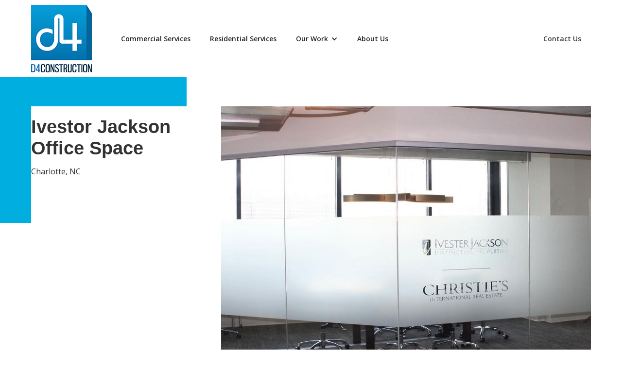

--- FILE ---
content_type: text/html; charset=utf-8
request_url: https://www.d4cd.com/headquarters-corporate-offices/ivestor-jackson-office-space
body_size: 3941
content:
<!DOCTYPE html><!-- Last Published: Thu Mar 27 2025 15:33:33 GMT+0000 (Coordinated Universal Time) --><html data-wf-domain="www.d4cd.com" data-wf-page="60d9e6f3de848025268bc349" data-wf-site="60d603ea54e1754add125ff0" data-wf-collection="60d9e6f3de84801db58bc347" data-wf-item-slug="ivestor-jackson-office-space"><head><meta charset="utf-8"/><title>D4 Construction</title><meta content="width=device-width, initial-scale=1" name="viewport"/><link href="https://cdn.prod.website-files.com/60d603ea54e1754add125ff0/css/d4-construction.webflow.4e3451911.css" rel="stylesheet" type="text/css"/><link href="https://fonts.googleapis.com" rel="preconnect"/><link href="https://fonts.gstatic.com" rel="preconnect" crossorigin="anonymous"/><script src="https://ajax.googleapis.com/ajax/libs/webfont/1.6.26/webfont.js" type="text/javascript"></script><script type="text/javascript">WebFont.load({  google: {    families: ["Open Sans:300,300italic,400,400italic,600,600italic,700,700italic,800,800italic"]  }});</script><script type="text/javascript">!function(o,c){var n=c.documentElement,t=" w-mod-";n.className+=t+"js",("ontouchstart"in o||o.DocumentTouch&&c instanceof DocumentTouch)&&(n.className+=t+"touch")}(window,document);</script><link href="https://cdn.prod.website-files.com/60d603ea54e1754add125ff0/614c8dccc5c1ec0846bc7fee_favicon.png" rel="shortcut icon" type="image/x-icon"/><link href="https://cdn.prod.website-files.com/60d603ea54e1754add125ff0/614c8dd1cf00a42244ecad68_web-clip.png" rel="apple-touch-icon"/><script src="https://www.google.com/recaptcha/api.js" type="text/javascript"></script></head><body><div class="section"><div data-collapse="medium" data-animation="default" data-duration="400" data-easing="ease" data-easing2="ease" role="banner" class="navbar w-nav"><div class="container-2 w-container"><a href="/" class="brand w-nav-brand"><img src="https://cdn.prod.website-files.com/60d603ea54e1754add125ff0/60f87a5cd116982e8c4e345f_D4CD_Logo_Website.jpg" loading="lazy" width="125" height="139" alt="" class="image-15"/></a><nav role="navigation" class="nav-menu mobile w-nav-menu"><a href="/commercial-services" class="nav-link w-nav-link">Commercial Services</a><a href="/residential-services" class="nav-link w-nav-link">Residential Services</a><div data-hover="true" data-delay="0" class="w-dropdown"><div class="w-dropdown-toggle"><div class="icon-7 w-icon-dropdown-toggle"></div><div class="nav-link">Our Work</div></div><nav class="dropdown-list w-dropdown-list"><a href="/headquarters-corporate-offices" class="dropdown w-dropdown-link">Headquarters &amp; Corporate Offices</a><a href="/retail-restaurants" class="dropdown w-dropdown-link">Retail &amp; Restaurants</a><a href="/residential" class="dropdown w-dropdown-link">Residential</a></nav></div><a href="/about-us" class="nav-link w-nav-link">About Us</a></nav><a href="/contact-us" class="contact-button">Contact Us</a><div class="menu-button w-nav-button"><div class="w-icon-nav-menu"></div></div></div></div><div class="div-block blue"></div></div><div><div class="container w-container"><div class="w-row"><div class="project-details-sticky w-col w-col-4"><h1>Ivestor Jackson Office Space</h1><div class="project-info">Charlotte, NC</div><div class="project-info w-dyn-bind-empty"></div><div class="project-info w-dyn-bind-empty"></div></div><div class="column-3 w-col w-col-8"><div class="video-cover w-condition-invisible"><div class="w-embed"><div class="video-cover">  <video width="100%" muted autoplay playsinline loop data-object-fit="cover">  
    <source src="" type="video/webm">
    <source src="" type="video/mp4">    Your browser doesn't support HTML5 video tag.  
  </video></div>
<style>
  video {
    position: absolute;
    top: 0;
    left: 0;
    width: 100%;
    height: 100%;
  }

  .video-cover video {
    object-fit: cover;
  }
</style></div></div><div class="collection-list-wrapper-9 w-dyn-list"><script type="text/x-wf-template" id="wf-template-af3f575a-c1de-8c9f-5b8c-fbccc1151a02">%3Cdiv%20role%3D%22listitem%22%20class%3D%22collection-item-2%20w-dyn-item%20w-dyn-repeater-item%22%3E%3Cimg%20src%3D%22https%3A%2F%2Fcdn.prod.website-files.com%2F60d9e6f294ed982afd68e3bf%2F60de4297e84c1f5fa36bdc54_Ivestor-Jackson-1.jpg%22%20loading%3D%22lazy%22%20alt%3D%22%22%20sizes%3D%22(max-width%3A%20767px)%2086vw%2C%20(max-width%3A%201279px)%2059vw%2C%2060vw%22%20srcset%3D%22https%3A%2F%2Fcdn.prod.website-files.com%2F60d9e6f294ed982afd68e3bf%2F60de4297e84c1f5fa36bdc54_Ivestor-Jackson-1-p-1080.jpeg%201080w%2C%20https%3A%2F%2Fcdn.prod.website-files.com%2F60d9e6f294ed982afd68e3bf%2F60de4297e84c1f5fa36bdc54_Ivestor-Jackson-1-p-1600.jpeg%201600w%2C%20https%3A%2F%2Fcdn.prod.website-files.com%2F60d9e6f294ed982afd68e3bf%2F60de4297e84c1f5fa36bdc54_Ivestor-Jackson-1.jpg%202000w%22%20class%3D%22project-image-lg%22%2F%3E%3C%2Fdiv%3E</script><div role="list" class="w-dyn-items"><div role="listitem" class="collection-item-2 w-dyn-item w-dyn-repeater-item"><img src="https://cdn.prod.website-files.com/60d9e6f294ed982afd68e3bf/60de4297e84c1f5fa36bdc54_Ivestor-Jackson-1.jpg" loading="lazy" alt="" sizes="(max-width: 767px) 86vw, (max-width: 1279px) 59vw, 60vw" srcset="https://cdn.prod.website-files.com/60d9e6f294ed982afd68e3bf/60de4297e84c1f5fa36bdc54_Ivestor-Jackson-1-p-1080.jpeg 1080w, https://cdn.prod.website-files.com/60d9e6f294ed982afd68e3bf/60de4297e84c1f5fa36bdc54_Ivestor-Jackson-1-p-1600.jpeg 1600w, https://cdn.prod.website-files.com/60d9e6f294ed982afd68e3bf/60de4297e84c1f5fa36bdc54_Ivestor-Jackson-1.jpg 2000w" class="project-image-lg"/></div><div role="listitem" class="collection-item-2 w-dyn-item w-dyn-repeater-item"><img src="https://cdn.prod.website-files.com/60d9e6f294ed982afd68e3bf/60de429efe727be931492033_Ivestor-Jackson-2.jpg" loading="lazy" alt="" sizes="(max-width: 767px) 86vw, (max-width: 1279px) 59vw, 60vw" srcset="https://cdn.prod.website-files.com/60d9e6f294ed982afd68e3bf/60de429efe727be931492033_Ivestor-Jackson-2-p-1080.jpeg 1080w, https://cdn.prod.website-files.com/60d9e6f294ed982afd68e3bf/60de429efe727be931492033_Ivestor-Jackson-2-p-1600.jpeg 1600w, https://cdn.prod.website-files.com/60d9e6f294ed982afd68e3bf/60de429efe727be931492033_Ivestor-Jackson-2.jpg 2000w" class="project-image-lg"/></div><div role="listitem" class="collection-item-2 w-dyn-item w-dyn-repeater-item"><img src="https://cdn.prod.website-files.com/60d9e6f294ed982afd68e3bf/60de429ee82cab1ac4675cdb_Ivestor-Jackson-3.jpg" loading="lazy" alt="" sizes="(max-width: 767px) 86vw, (max-width: 1279px) 59vw, 60vw" srcset="https://cdn.prod.website-files.com/60d9e6f294ed982afd68e3bf/60de429ee82cab1ac4675cdb_Ivestor-Jackson-3-p-500.jpeg 500w, https://cdn.prod.website-files.com/60d9e6f294ed982afd68e3bf/60de429ee82cab1ac4675cdb_Ivestor-Jackson-3-p-1080.jpeg 1080w, https://cdn.prod.website-files.com/60d9e6f294ed982afd68e3bf/60de429ee82cab1ac4675cdb_Ivestor-Jackson-3-p-1600.jpeg 1600w, https://cdn.prod.website-files.com/60d9e6f294ed982afd68e3bf/60de429ee82cab1ac4675cdb_Ivestor-Jackson-3.jpg 2000w" class="project-image-lg"/></div><div role="listitem" class="collection-item-2 w-dyn-item w-dyn-repeater-item"><img src="https://cdn.prod.website-files.com/60d9e6f294ed982afd68e3bf/60de429d37a4b5b422e4e83b_Ivestor-Jackson-4.jpg" loading="lazy" alt="" sizes="(max-width: 767px) 86vw, (max-width: 1279px) 59vw, 60vw" srcset="https://cdn.prod.website-files.com/60d9e6f294ed982afd68e3bf/60de429d37a4b5b422e4e83b_Ivestor-Jackson-4-p-1080.jpeg 1080w, https://cdn.prod.website-files.com/60d9e6f294ed982afd68e3bf/60de429d37a4b5b422e4e83b_Ivestor-Jackson-4-p-1600.jpeg 1600w, https://cdn.prod.website-files.com/60d9e6f294ed982afd68e3bf/60de429d37a4b5b422e4e83b_Ivestor-Jackson-4.jpg 2000w" class="project-image-lg"/></div><div role="listitem" class="collection-item-2 w-dyn-item w-dyn-repeater-item"><img src="https://cdn.prod.website-files.com/60d9e6f294ed982afd68e3bf/60de429ed288cafae75e7edf_Ivestor-Jackson-5.jpg" loading="lazy" alt="" sizes="(max-width: 767px) 86vw, (max-width: 1279px) 59vw, 60vw" srcset="https://cdn.prod.website-files.com/60d9e6f294ed982afd68e3bf/60de429ed288cafae75e7edf_Ivestor-Jackson-5-p-1080.jpeg 1080w, https://cdn.prod.website-files.com/60d9e6f294ed982afd68e3bf/60de429ed288cafae75e7edf_Ivestor-Jackson-5-p-1600.jpeg 1600w, https://cdn.prod.website-files.com/60d9e6f294ed982afd68e3bf/60de429ed288cafae75e7edf_Ivestor-Jackson-5.jpg 2000w" class="project-image-lg"/></div></div><div class="w-dyn-hide w-dyn-empty"><div>No items found.</div></div></div></div></div></div></div><div class="similar-projects"><div class="container trans w-container"><h2 class="similar-header">More Headquarters &amp; Corporate Office Projects</h2><div class="w-dyn-list"><div role="list" class="collection-list-7 w-dyn-items"><div role="listitem" class="w-dyn-item"><h3 class="similar-project-name">Logistics Plus</h3><a href="/headquarters-corporate-offices/logistics-plus" class="w-inline-block"><img src="https://cdn.prod.website-files.com/60d9e6f294ed982afd68e3bf/66677b4d80995b3b6724df85_20230302_070909.jpg" loading="lazy" alt="" sizes="(max-width: 479px) 67vw, (max-width: 991px) 21vw, (max-width: 1919px) 17vw, 18vw" srcset="https://cdn.prod.website-files.com/60d9e6f294ed982afd68e3bf/66677b4d80995b3b6724df85_20230302_070909-p-500.jpg 500w, https://cdn.prod.website-files.com/60d9e6f294ed982afd68e3bf/66677b4d80995b3b6724df85_20230302_070909-p-800.jpg 800w, https://cdn.prod.website-files.com/60d9e6f294ed982afd68e3bf/66677b4d80995b3b6724df85_20230302_070909.jpg 1080w" class="image"/></a></div><div role="listitem" class="w-dyn-item"><h3 class="similar-project-name">Atlas Copco</h3><a href="/headquarters-corporate-offices/atlas-copco" class="w-inline-block"><img src="https://cdn.prod.website-files.com/60d9e6f294ed982afd68e3bf/6667799280995b3b67235f03_226771e1-5429-4af7-99ad-d1af80d9a2c3_rw_1920.jpg" loading="lazy" alt="" sizes="(max-width: 479px) 67vw, (max-width: 991px) 21vw, (max-width: 1919px) 17vw, 18vw" srcset="https://cdn.prod.website-files.com/60d9e6f294ed982afd68e3bf/6667799280995b3b67235f03_226771e1-5429-4af7-99ad-d1af80d9a2c3_rw_1920-p-500.jpg 500w, https://cdn.prod.website-files.com/60d9e6f294ed982afd68e3bf/6667799280995b3b67235f03_226771e1-5429-4af7-99ad-d1af80d9a2c3_rw_1920-p-800.jpg 800w, https://cdn.prod.website-files.com/60d9e6f294ed982afd68e3bf/6667799280995b3b67235f03_226771e1-5429-4af7-99ad-d1af80d9a2c3_rw_1920.jpg 1080w" class="image"/></a></div><div role="listitem" class="w-dyn-item"><h3 class="similar-project-name">Stiles Office Space</h3><a href="/headquarters-corporate-offices/stiles-office-space" class="w-inline-block"><img src="https://cdn.prod.website-files.com/60d9e6f294ed982afd68e3bf/60de44a7d16cbeaf247deff5_Stiles-1.jpg" loading="lazy" alt="" sizes="(max-width: 479px) 67vw, (max-width: 991px) 21vw, (max-width: 1919px) 17vw, 18vw" srcset="https://cdn.prod.website-files.com/60d9e6f294ed982afd68e3bf/60de44a7d16cbeaf247deff5_Stiles-1-p-500.jpeg 500w, https://cdn.prod.website-files.com/60d9e6f294ed982afd68e3bf/60de44a7d16cbeaf247deff5_Stiles-1-p-1080.jpeg 1080w, https://cdn.prod.website-files.com/60d9e6f294ed982afd68e3bf/60de44a7d16cbeaf247deff5_Stiles-1-p-1600.jpeg 1600w, https://cdn.prod.website-files.com/60d9e6f294ed982afd68e3bf/60de44a7d16cbeaf247deff5_Stiles-1.jpg 2000w" class="image"/></a></div><div role="listitem" class="w-dyn-item"><h3 class="similar-project-name">SEG Office &amp; Warehouse Space</h3><a href="/headquarters-corporate-offices/seg-office-warehouse-space" class="w-inline-block"><img src="https://cdn.prod.website-files.com/60d9e6f294ed982afd68e3bf/60de43f867c91019ccdb2a64_SEG-1.JPG" loading="lazy" alt="" sizes="(max-width: 479px) 67vw, (max-width: 991px) 21vw, (max-width: 1919px) 17vw, 18vw" srcset="https://cdn.prod.website-files.com/60d9e6f294ed982afd68e3bf/60de43f867c91019ccdb2a64_SEG-1-p-500.jpeg 500w, https://cdn.prod.website-files.com/60d9e6f294ed982afd68e3bf/60de43f867c91019ccdb2a64_SEG-1-p-1080.jpeg 1080w, https://cdn.prod.website-files.com/60d9e6f294ed982afd68e3bf/60de43f867c91019ccdb2a64_SEG-1-p-1600.jpeg 1600w, https://cdn.prod.website-files.com/60d9e6f294ed982afd68e3bf/60de43f867c91019ccdb2a64_SEG-1.JPG 2000w" class="image"/></a></div><div role="listitem" class="w-dyn-item"><h3 class="similar-project-name">Omni Warehouse Space</h3><a href="/headquarters-corporate-offices/omni-warehouse-space" class="w-inline-block"><img src="https://cdn.prod.website-files.com/60d9e6f294ed982afd68e3bf/60de4341aa280e1761f9e02c_Omni-Warehouse-3.jpg" loading="lazy" alt="" sizes="(max-width: 479px) 67vw, (max-width: 991px) 21vw, (max-width: 1919px) 17vw, 18vw" srcset="https://cdn.prod.website-files.com/60d9e6f294ed982afd68e3bf/60de4341aa280e1761f9e02c_Omni-Warehouse-3-p-500.jpeg 500w, https://cdn.prod.website-files.com/60d9e6f294ed982afd68e3bf/60de4341aa280e1761f9e02c_Omni-Warehouse-3-p-800.jpeg 800w, https://cdn.prod.website-files.com/60d9e6f294ed982afd68e3bf/60de4341aa280e1761f9e02c_Omni-Warehouse-3-p-1080.jpeg 1080w, https://cdn.prod.website-files.com/60d9e6f294ed982afd68e3bf/60de4341aa280e1761f9e02c_Omni-Warehouse-3-p-1600.jpeg 1600w, https://cdn.prod.website-files.com/60d9e6f294ed982afd68e3bf/60de4341aa280e1761f9e02c_Omni-Warehouse-3.jpg 2000w" class="image"/></a></div><div role="listitem" class="w-dyn-item"><h3 class="similar-project-name">Ivestor Jackson Office Space</h3><a href="/headquarters-corporate-offices/ivestor-jackson-office-space" aria-current="page" class="w-inline-block w--current"><img src="https://cdn.prod.website-files.com/60d9e6f294ed982afd68e3bf/60de4297e84c1f5fa36bdc54_Ivestor-Jackson-1.jpg" loading="lazy" alt="" sizes="(max-width: 479px) 67vw, (max-width: 991px) 21vw, (max-width: 1919px) 17vw, 18vw" srcset="https://cdn.prod.website-files.com/60d9e6f294ed982afd68e3bf/60de4297e84c1f5fa36bdc54_Ivestor-Jackson-1-p-1080.jpeg 1080w, https://cdn.prod.website-files.com/60d9e6f294ed982afd68e3bf/60de4297e84c1f5fa36bdc54_Ivestor-Jackson-1-p-1600.jpeg 1600w, https://cdn.prod.website-files.com/60d9e6f294ed982afd68e3bf/60de4297e84c1f5fa36bdc54_Ivestor-Jackson-1.jpg 2000w" class="image"/></a></div><div role="listitem" class="w-dyn-item"><h3 class="similar-project-name">IDI Office &amp; Warehouse</h3><a href="/headquarters-corporate-offices/idi-office-warehouse" class="w-inline-block"><img src="https://cdn.prod.website-files.com/60d9e6f294ed982afd68e3bf/60de41f5676c09f52c6362f2_IDI-1.jpg" loading="lazy" alt="" sizes="(max-width: 479px) 67vw, (max-width: 991px) 21vw, (max-width: 1919px) 17vw, 18vw" srcset="https://cdn.prod.website-files.com/60d9e6f294ed982afd68e3bf/60de41f5676c09f52c6362f2_IDI-1-p-500.jpeg 500w, https://cdn.prod.website-files.com/60d9e6f294ed982afd68e3bf/60de41f5676c09f52c6362f2_IDI-1-p-800.jpeg 800w, https://cdn.prod.website-files.com/60d9e6f294ed982afd68e3bf/60de41f5676c09f52c6362f2_IDI-1-p-1080.jpeg 1080w, https://cdn.prod.website-files.com/60d9e6f294ed982afd68e3bf/60de41f5676c09f52c6362f2_IDI-1-p-1600.jpeg 1600w, https://cdn.prod.website-files.com/60d9e6f294ed982afd68e3bf/60de41f5676c09f52c6362f2_IDI-1.jpg 2000w" class="image"/></a></div><div role="listitem" class="w-dyn-item"><h3 class="similar-project-name">HM Properties SouthPark Office Space</h3><a href="/headquarters-corporate-offices/hm-properties-southpark-office-space" class="w-inline-block"><img src="https://cdn.prod.website-files.com/60d9e6f294ed982afd68e3bf/60de4081b2d6af3f623e37dd_HM-Properties-SouthPark-1.jpg" loading="lazy" alt="" sizes="(max-width: 479px) 67vw, (max-width: 991px) 21vw, (max-width: 1919px) 17vw, 18vw" srcset="https://cdn.prod.website-files.com/60d9e6f294ed982afd68e3bf/60de4081b2d6af3f623e37dd_HM-Properties-SouthPark-1-p-500.jpeg 500w, https://cdn.prod.website-files.com/60d9e6f294ed982afd68e3bf/60de4081b2d6af3f623e37dd_HM-Properties-SouthPark-1-p-800.jpeg 800w, https://cdn.prod.website-files.com/60d9e6f294ed982afd68e3bf/60de4081b2d6af3f623e37dd_HM-Properties-SouthPark-1-p-1080.jpeg 1080w, https://cdn.prod.website-files.com/60d9e6f294ed982afd68e3bf/60de4081b2d6af3f623e37dd_HM-Properties-SouthPark-1-p-1600.jpeg 1600w, https://cdn.prod.website-files.com/60d9e6f294ed982afd68e3bf/60de4081b2d6af3f623e37dd_HM-Properties-SouthPark-1.jpg 2000w" class="image"/></a></div><div role="listitem" class="w-dyn-item"><h3 class="similar-project-name">Beltway Logistics Warehouse</h3><a href="/headquarters-corporate-offices/beltway-logistics-warehouse" class="w-inline-block"><img src="https://cdn.prod.website-files.com/60d9e6f294ed982afd68e3bf/60de2b88f9339c9a14cb9290_Beltway-1.jpg" loading="lazy" alt="" sizes="(max-width: 479px) 67vw, (max-width: 991px) 21vw, (max-width: 1919px) 17vw, 18vw" srcset="https://cdn.prod.website-files.com/60d9e6f294ed982afd68e3bf/60de2b88f9339c9a14cb9290_Beltway-1-p-500.jpeg 500w, https://cdn.prod.website-files.com/60d9e6f294ed982afd68e3bf/60de2b88f9339c9a14cb9290_Beltway-1-p-1080.jpeg 1080w, https://cdn.prod.website-files.com/60d9e6f294ed982afd68e3bf/60de2b88f9339c9a14cb9290_Beltway-1-p-1600.jpeg 1600w, https://cdn.prod.website-files.com/60d9e6f294ed982afd68e3bf/60de2b88f9339c9a14cb9290_Beltway-1.jpg 2000w" class="image"/></a></div><div role="listitem" class="w-dyn-item"><h3 class="similar-project-name">Canteen Headquarters</h3><a href="/headquarters-corporate-offices/canteen-headquarters" class="w-inline-block"><img src="https://cdn.prod.website-files.com/60d9e6f294ed982afd68e3bf/60de3d3fd288ca9c8d5e60ca_Canteen-Headquarters-1.JPG" loading="lazy" alt="" sizes="(max-width: 479px) 67vw, (max-width: 991px) 21vw, (max-width: 1919px) 17vw, 18vw" srcset="https://cdn.prod.website-files.com/60d9e6f294ed982afd68e3bf/60de3d3fd288ca9c8d5e60ca_Canteen-Headquarters-1-p-500.jpeg 500w, https://cdn.prod.website-files.com/60d9e6f294ed982afd68e3bf/60de3d3fd288ca9c8d5e60ca_Canteen-Headquarters-1-p-800.jpeg 800w, https://cdn.prod.website-files.com/60d9e6f294ed982afd68e3bf/60de3d3fd288ca9c8d5e60ca_Canteen-Headquarters-1.JPG 2000w" class="image"/></a></div><div role="listitem" class="w-dyn-item"><h3 class="similar-project-name">Canteen Warehouse</h3><a href="/headquarters-corporate-offices/canteen-warehouse" class="w-inline-block"><img src="https://cdn.prod.website-files.com/60d9e6f294ed982afd68e3bf/60de3d7eaa280eb6c1f9c1f8_Canteen-Warehouse-1.JPG" loading="lazy" alt="" sizes="(max-width: 479px) 67vw, (max-width: 991px) 21vw, (max-width: 1919px) 17vw, 18vw" srcset="https://cdn.prod.website-files.com/60d9e6f294ed982afd68e3bf/60de3d7eaa280eb6c1f9c1f8_Canteen-Warehouse-1-p-1080.jpeg 1080w, https://cdn.prod.website-files.com/60d9e6f294ed982afd68e3bf/60de3d7eaa280eb6c1f9c1f8_Canteen-Warehouse-1-p-1600.jpeg 1600w, https://cdn.prod.website-files.com/60d9e6f294ed982afd68e3bf/60de3d7eaa280eb6c1f9c1f8_Canteen-Warehouse-1.JPG 2000w" class="image"/></a></div><div role="listitem" class="w-dyn-item"><h3 class="similar-project-name">Fitch Irick Office Space</h3><a href="/headquarters-corporate-offices/fitch-irick-office-ssace" class="w-inline-block"><img src="https://cdn.prod.website-files.com/60d9e6f294ed982afd68e3bf/60de3f0f4b1b94239ba2d27a_Fitch-Irick-1.jpg" loading="lazy" alt="" sizes="(max-width: 479px) 67vw, (max-width: 991px) 21vw, (max-width: 1919px) 17vw, 18vw" srcset="https://cdn.prod.website-files.com/60d9e6f294ed982afd68e3bf/60de3f0f4b1b94239ba2d27a_Fitch-Irick-1-p-500.jpeg 500w, https://cdn.prod.website-files.com/60d9e6f294ed982afd68e3bf/60de3f0f4b1b94239ba2d27a_Fitch-Irick-1-p-1080.jpeg 1080w, https://cdn.prod.website-files.com/60d9e6f294ed982afd68e3bf/60de3f0f4b1b94239ba2d27a_Fitch-Irick-1-p-1600.jpeg 1600w, https://cdn.prod.website-files.com/60d9e6f294ed982afd68e3bf/60de3f0f4b1b94239ba2d27a_Fitch-Irick-1.jpg 2000w" class="image"/></a></div><div role="listitem" class="w-dyn-item"><h3 class="similar-project-name">HM Properties Waverly Office Space</h3><a href="/headquarters-corporate-offices/hm-properties-waverly-office-space" class="w-inline-block"><img src="https://cdn.prod.website-files.com/60d9e6f294ed982afd68e3bf/60de3fb656d6a729f7d395e2_HM-Properties-Waverly-1.jpg" loading="lazy" alt="" sizes="(max-width: 479px) 67vw, (max-width: 991px) 21vw, (max-width: 1919px) 17vw, 18vw" srcset="https://cdn.prod.website-files.com/60d9e6f294ed982afd68e3bf/60de3fb656d6a729f7d395e2_HM-Properties-Waverly-1-p-500.jpeg 500w, https://cdn.prod.website-files.com/60d9e6f294ed982afd68e3bf/60de3fb656d6a729f7d395e2_HM-Properties-Waverly-1-p-800.jpeg 800w, https://cdn.prod.website-files.com/60d9e6f294ed982afd68e3bf/60de3fb656d6a729f7d395e2_HM-Properties-Waverly-1-p-1080.jpeg 1080w, https://cdn.prod.website-files.com/60d9e6f294ed982afd68e3bf/60de3fb656d6a729f7d395e2_HM-Properties-Waverly-1-p-1600.jpeg 1600w, https://cdn.prod.website-files.com/60d9e6f294ed982afd68e3bf/60de3fb656d6a729f7d395e2_HM-Properties-Waverly-1.jpg 2000w" class="image"/></a></div></div></div></div></div><footer id="footer" class="footer"><div class="container-4 w-container"><div class="footer-flex-container"><div><h2 class="footer-heading">D4 Construction, LLC</h2><div class="text-block">1300 South Boulevard, Suite B100<br/>Charlotte, NC 28203<br/>‍<br/><a href="#" class="phone-link">704.817.8118</a></div></div><div class="footer-vaigation"><a href="/commercial-services" class="footer-link">Commercial Services</a><a href="/residential-services" class="footer-link">Residential Services</a><div data-hover="true" data-delay="0" class="dropdown-2 w-dropdown"><div class="dropdown-toggle w-dropdown-toggle"><div class="icon-5 w-icon-dropdown-toggle"></div><div class="footer-link">Our Work</div></div><nav class="dropdown-list-2 w-dropdown-list"><a href="/headquarters-corporate-offices" class="dropdown-link w-dropdown-link">Headquarters &amp; Commercial Offices</a><a href="/retail-restaurants" class="dropdown-link-2 w-dropdown-link">Retail &amp; Restaurants</a><a href="/residential" class="dropdown-link-3 w-dropdown-link">Residential</a></nav></div><a href="/about-us" class="footer-link">About Us</a><a href="/contact-us" class="footer-link">Contact Us</a></div></div></div><div class="website-by-influx"><div class="w-layout-grid website-by-influx-grid"><div id="w-node-c8bf61b0-d866-fe11-fa1c-89ad446e5b16-9e81b64b" class="website-by">Website by<a href="#"> </a></div><a href="http://www.getinflux.com" target="_blank" class="influx-link-block w-inline-block"><img src="https://cdn.prod.website-files.com/60d603ea54e1754add125ff0/636e6659dab87969ae73d7eb_influx-logo-gray-lo.png" width="73" sizes="73px" srcset="https://cdn.prod.website-files.com/60d603ea54e1754add125ff0/636e6659dab87969ae73d7eb_influx-logo-gray-lo-p-500.png 500w, https://cdn.prod.website-files.com/60d603ea54e1754add125ff0/636e6659dab87969ae73d7eb_influx-logo-gray-lo-p-800.png 800w, https://cdn.prod.website-files.com/60d603ea54e1754add125ff0/636e6659dab87969ae73d7eb_influx-logo-gray-lo.png 1113w" alt="" class="influx-icon"/></a></div></div></footer><script src="https://d3e54v103j8qbb.cloudfront.net/js/jquery-3.5.1.min.dc5e7f18c8.js?site=60d603ea54e1754add125ff0" type="text/javascript" integrity="sha256-9/aliU8dGd2tb6OSsuzixeV4y/faTqgFtohetphbbj0=" crossorigin="anonymous"></script><script src="https://cdn.prod.website-files.com/60d603ea54e1754add125ff0/js/webflow.schunk.4a394eb5af8156f2.js" type="text/javascript"></script><script src="https://cdn.prod.website-files.com/60d603ea54e1754add125ff0/js/webflow.schunk.d58e8607ac79fecf.js" type="text/javascript"></script><script src="https://cdn.prod.website-files.com/60d603ea54e1754add125ff0/js/webflow.schunk.d61c20afe673ef6c.js" type="text/javascript"></script><script src="https://cdn.prod.website-files.com/60d603ea54e1754add125ff0/js/webflow.ffda4037.719269f48ef4e601.js" type="text/javascript"></script></body></html>

--- FILE ---
content_type: text/css
request_url: https://cdn.prod.website-files.com/60d603ea54e1754add125ff0/css/d4-construction.webflow.4e3451911.css
body_size: 14093
content:
html {
  -webkit-text-size-adjust: 100%;
  -ms-text-size-adjust: 100%;
  font-family: sans-serif;
}

body {
  margin: 0;
}

article, aside, details, figcaption, figure, footer, header, hgroup, main, menu, nav, section, summary {
  display: block;
}

audio, canvas, progress, video {
  vertical-align: baseline;
  display: inline-block;
}

audio:not([controls]) {
  height: 0;
  display: none;
}

[hidden], template {
  display: none;
}

a {
  background-color: #0000;
}

a:active, a:hover {
  outline: 0;
}

abbr[title] {
  border-bottom: 1px dotted;
}

b, strong {
  font-weight: bold;
}

dfn {
  font-style: italic;
}

h1 {
  margin: .67em 0;
  font-size: 2em;
}

mark {
  color: #000;
  background: #ff0;
}

small {
  font-size: 80%;
}

sub, sup {
  vertical-align: baseline;
  font-size: 75%;
  line-height: 0;
  position: relative;
}

sup {
  top: -.5em;
}

sub {
  bottom: -.25em;
}

img {
  border: 0;
}

svg:not(:root) {
  overflow: hidden;
}

hr {
  box-sizing: content-box;
  height: 0;
}

pre {
  overflow: auto;
}

code, kbd, pre, samp {
  font-family: monospace;
  font-size: 1em;
}

button, input, optgroup, select, textarea {
  color: inherit;
  font: inherit;
  margin: 0;
}

button {
  overflow: visible;
}

button, select {
  text-transform: none;
}

button, html input[type="button"], input[type="reset"] {
  -webkit-appearance: button;
  cursor: pointer;
}

button[disabled], html input[disabled] {
  cursor: default;
}

button::-moz-focus-inner, input::-moz-focus-inner {
  border: 0;
  padding: 0;
}

input {
  line-height: normal;
}

input[type="checkbox"], input[type="radio"] {
  box-sizing: border-box;
  padding: 0;
}

input[type="number"]::-webkit-inner-spin-button, input[type="number"]::-webkit-outer-spin-button {
  height: auto;
}

input[type="search"] {
  -webkit-appearance: none;
}

input[type="search"]::-webkit-search-cancel-button, input[type="search"]::-webkit-search-decoration {
  -webkit-appearance: none;
}

legend {
  border: 0;
  padding: 0;
}

textarea {
  overflow: auto;
}

optgroup {
  font-weight: bold;
}

table {
  border-collapse: collapse;
  border-spacing: 0;
}

td, th {
  padding: 0;
}

@font-face {
  font-family: webflow-icons;
  src: url("[data-uri]") format("truetype");
  font-weight: normal;
  font-style: normal;
}

[class^="w-icon-"], [class*=" w-icon-"] {
  speak: none;
  font-variant: normal;
  text-transform: none;
  -webkit-font-smoothing: antialiased;
  -moz-osx-font-smoothing: grayscale;
  font-style: normal;
  font-weight: normal;
  line-height: 1;
  font-family: webflow-icons !important;
}

.w-icon-slider-right:before {
  content: "";
}

.w-icon-slider-left:before {
  content: "";
}

.w-icon-nav-menu:before {
  content: "";
}

.w-icon-arrow-down:before, .w-icon-dropdown-toggle:before {
  content: "";
}

.w-icon-file-upload-remove:before {
  content: "";
}

.w-icon-file-upload-icon:before {
  content: "";
}

* {
  box-sizing: border-box;
}

html {
  height: 100%;
}

body {
  color: #333;
  background-color: #fff;
  min-height: 100%;
  margin: 0;
  font-family: Arial, sans-serif;
  font-size: 14px;
  line-height: 20px;
}

img {
  vertical-align: middle;
  max-width: 100%;
  display: inline-block;
}

html.w-mod-touch * {
  background-attachment: scroll !important;
}

.w-block {
  display: block;
}

.w-inline-block {
  max-width: 100%;
  display: inline-block;
}

.w-clearfix:before, .w-clearfix:after {
  content: " ";
  grid-area: 1 / 1 / 2 / 2;
  display: table;
}

.w-clearfix:after {
  clear: both;
}

.w-hidden {
  display: none;
}

.w-button {
  color: #fff;
  line-height: inherit;
  cursor: pointer;
  background-color: #3898ec;
  border: 0;
  border-radius: 0;
  padding: 9px 15px;
  text-decoration: none;
  display: inline-block;
}

input.w-button {
  -webkit-appearance: button;
}

html[data-w-dynpage] [data-w-cloak] {
  color: #0000 !important;
}

.w-code-block {
  margin: unset;
}

pre.w-code-block code {
  all: inherit;
}

.w-optimization {
  display: contents;
}

.w-webflow-badge, .w-webflow-badge > img {
  box-sizing: unset;
  width: unset;
  height: unset;
  max-height: unset;
  max-width: unset;
  min-height: unset;
  min-width: unset;
  margin: unset;
  padding: unset;
  float: unset;
  clear: unset;
  border: unset;
  border-radius: unset;
  background: unset;
  background-image: unset;
  background-position: unset;
  background-size: unset;
  background-repeat: unset;
  background-origin: unset;
  background-clip: unset;
  background-attachment: unset;
  background-color: unset;
  box-shadow: unset;
  transform: unset;
  direction: unset;
  font-family: unset;
  font-weight: unset;
  color: unset;
  font-size: unset;
  line-height: unset;
  font-style: unset;
  font-variant: unset;
  text-align: unset;
  letter-spacing: unset;
  -webkit-text-decoration: unset;
  text-decoration: unset;
  text-indent: unset;
  text-transform: unset;
  list-style-type: unset;
  text-shadow: unset;
  vertical-align: unset;
  cursor: unset;
  white-space: unset;
  word-break: unset;
  word-spacing: unset;
  word-wrap: unset;
  transition: unset;
}

.w-webflow-badge {
  white-space: nowrap;
  cursor: pointer;
  box-shadow: 0 0 0 1px #0000001a, 0 1px 3px #0000001a;
  visibility: visible !important;
  opacity: 1 !important;
  z-index: 2147483647 !important;
  color: #aaadb0 !important;
  overflow: unset !important;
  background-color: #fff !important;
  border-radius: 3px !important;
  width: auto !important;
  height: auto !important;
  margin: 0 !important;
  padding: 6px !important;
  font-size: 12px !important;
  line-height: 14px !important;
  text-decoration: none !important;
  display: inline-block !important;
  position: fixed !important;
  inset: auto 12px 12px auto !important;
  transform: none !important;
}

.w-webflow-badge > img {
  position: unset;
  visibility: unset !important;
  opacity: 1 !important;
  vertical-align: middle !important;
  display: inline-block !important;
}

h1, h2, h3, h4, h5, h6 {
  margin-bottom: 10px;
  font-weight: bold;
}

h1 {
  margin-top: 20px;
  font-size: 38px;
  line-height: 44px;
}

h2 {
  margin-top: 20px;
  font-size: 32px;
  line-height: 36px;
}

h3 {
  margin-top: 20px;
  font-size: 24px;
  line-height: 30px;
}

h4 {
  margin-top: 10px;
  font-size: 18px;
  line-height: 24px;
}

h5 {
  margin-top: 10px;
  font-size: 14px;
  line-height: 20px;
}

h6 {
  margin-top: 10px;
  font-size: 12px;
  line-height: 18px;
}

p {
  margin-top: 0;
  margin-bottom: 10px;
}

blockquote {
  border-left: 5px solid #e2e2e2;
  margin: 0 0 10px;
  padding: 10px 20px;
  font-size: 18px;
  line-height: 22px;
}

figure {
  margin: 0 0 10px;
}

figcaption {
  text-align: center;
  margin-top: 5px;
}

ul, ol {
  margin-top: 0;
  margin-bottom: 10px;
  padding-left: 40px;
}

.w-list-unstyled {
  padding-left: 0;
  list-style: none;
}

.w-embed:before, .w-embed:after {
  content: " ";
  grid-area: 1 / 1 / 2 / 2;
  display: table;
}

.w-embed:after {
  clear: both;
}

.w-video {
  width: 100%;
  padding: 0;
  position: relative;
}

.w-video iframe, .w-video object, .w-video embed {
  border: none;
  width: 100%;
  height: 100%;
  position: absolute;
  top: 0;
  left: 0;
}

fieldset {
  border: 0;
  margin: 0;
  padding: 0;
}

button, [type="button"], [type="reset"] {
  cursor: pointer;
  -webkit-appearance: button;
  border: 0;
}

.w-form {
  margin: 0 0 15px;
}

.w-form-done {
  text-align: center;
  background-color: #ddd;
  padding: 20px;
  display: none;
}

.w-form-fail {
  background-color: #ffdede;
  margin-top: 10px;
  padding: 10px;
  display: none;
}

label {
  margin-bottom: 5px;
  font-weight: bold;
  display: block;
}

.w-input, .w-select {
  color: #333;
  vertical-align: middle;
  background-color: #fff;
  border: 1px solid #ccc;
  width: 100%;
  height: 38px;
  margin-bottom: 10px;
  padding: 8px 12px;
  font-size: 14px;
  line-height: 1.42857;
  display: block;
}

.w-input::placeholder, .w-select::placeholder {
  color: #999;
}

.w-input:focus, .w-select:focus {
  border-color: #3898ec;
  outline: 0;
}

.w-input[disabled], .w-select[disabled], .w-input[readonly], .w-select[readonly], fieldset[disabled] .w-input, fieldset[disabled] .w-select {
  cursor: not-allowed;
}

.w-input[disabled]:not(.w-input-disabled), .w-select[disabled]:not(.w-input-disabled), .w-input[readonly], .w-select[readonly], fieldset[disabled]:not(.w-input-disabled) .w-input, fieldset[disabled]:not(.w-input-disabled) .w-select {
  background-color: #eee;
}

textarea.w-input, textarea.w-select {
  height: auto;
}

.w-select {
  background-color: #f3f3f3;
}

.w-select[multiple] {
  height: auto;
}

.w-form-label {
  cursor: pointer;
  margin-bottom: 0;
  font-weight: normal;
  display: inline-block;
}

.w-radio {
  margin-bottom: 5px;
  padding-left: 20px;
  display: block;
}

.w-radio:before, .w-radio:after {
  content: " ";
  grid-area: 1 / 1 / 2 / 2;
  display: table;
}

.w-radio:after {
  clear: both;
}

.w-radio-input {
  float: left;
  margin: 3px 0 0 -20px;
  line-height: normal;
}

.w-file-upload {
  margin-bottom: 10px;
  display: block;
}

.w-file-upload-input {
  opacity: 0;
  z-index: -100;
  width: .1px;
  height: .1px;
  position: absolute;
  overflow: hidden;
}

.w-file-upload-default, .w-file-upload-uploading, .w-file-upload-success {
  color: #333;
  display: inline-block;
}

.w-file-upload-error {
  margin-top: 10px;
  display: block;
}

.w-file-upload-default.w-hidden, .w-file-upload-uploading.w-hidden, .w-file-upload-error.w-hidden, .w-file-upload-success.w-hidden {
  display: none;
}

.w-file-upload-uploading-btn {
  cursor: pointer;
  background-color: #fafafa;
  border: 1px solid #ccc;
  margin: 0;
  padding: 8px 12px;
  font-size: 14px;
  font-weight: normal;
  display: flex;
}

.w-file-upload-file {
  background-color: #fafafa;
  border: 1px solid #ccc;
  flex-grow: 1;
  justify-content: space-between;
  margin: 0;
  padding: 8px 9px 8px 11px;
  display: flex;
}

.w-file-upload-file-name {
  font-size: 14px;
  font-weight: normal;
  display: block;
}

.w-file-remove-link {
  cursor: pointer;
  width: auto;
  height: auto;
  margin-top: 3px;
  margin-left: 10px;
  padding: 3px;
  display: block;
}

.w-icon-file-upload-remove {
  margin: auto;
  font-size: 10px;
}

.w-file-upload-error-msg {
  color: #ea384c;
  padding: 2px 0;
  display: inline-block;
}

.w-file-upload-info {
  padding: 0 12px;
  line-height: 38px;
  display: inline-block;
}

.w-file-upload-label {
  cursor: pointer;
  background-color: #fafafa;
  border: 1px solid #ccc;
  margin: 0;
  padding: 8px 12px;
  font-size: 14px;
  font-weight: normal;
  display: inline-block;
}

.w-icon-file-upload-icon, .w-icon-file-upload-uploading {
  width: 20px;
  margin-right: 8px;
  display: inline-block;
}

.w-icon-file-upload-uploading {
  height: 20px;
}

.w-container {
  max-width: 940px;
  margin-left: auto;
  margin-right: auto;
}

.w-container:before, .w-container:after {
  content: " ";
  grid-area: 1 / 1 / 2 / 2;
  display: table;
}

.w-container:after {
  clear: both;
}

.w-container .w-row {
  margin-left: -10px;
  margin-right: -10px;
}

.w-row:before, .w-row:after {
  content: " ";
  grid-area: 1 / 1 / 2 / 2;
  display: table;
}

.w-row:after {
  clear: both;
}

.w-row .w-row {
  margin-left: 0;
  margin-right: 0;
}

.w-col {
  float: left;
  width: 100%;
  min-height: 1px;
  padding-left: 10px;
  padding-right: 10px;
  position: relative;
}

.w-col .w-col {
  padding-left: 0;
  padding-right: 0;
}

.w-col-1 {
  width: 8.33333%;
}

.w-col-2 {
  width: 16.6667%;
}

.w-col-3 {
  width: 25%;
}

.w-col-4 {
  width: 33.3333%;
}

.w-col-5 {
  width: 41.6667%;
}

.w-col-6 {
  width: 50%;
}

.w-col-7 {
  width: 58.3333%;
}

.w-col-8 {
  width: 66.6667%;
}

.w-col-9 {
  width: 75%;
}

.w-col-10 {
  width: 83.3333%;
}

.w-col-11 {
  width: 91.6667%;
}

.w-col-12 {
  width: 100%;
}

.w-hidden-main {
  display: none !important;
}

@media screen and (max-width: 991px) {
  .w-container {
    max-width: 728px;
  }

  .w-hidden-main {
    display: inherit !important;
  }

  .w-hidden-medium {
    display: none !important;
  }

  .w-col-medium-1 {
    width: 8.33333%;
  }

  .w-col-medium-2 {
    width: 16.6667%;
  }

  .w-col-medium-3 {
    width: 25%;
  }

  .w-col-medium-4 {
    width: 33.3333%;
  }

  .w-col-medium-5 {
    width: 41.6667%;
  }

  .w-col-medium-6 {
    width: 50%;
  }

  .w-col-medium-7 {
    width: 58.3333%;
  }

  .w-col-medium-8 {
    width: 66.6667%;
  }

  .w-col-medium-9 {
    width: 75%;
  }

  .w-col-medium-10 {
    width: 83.3333%;
  }

  .w-col-medium-11 {
    width: 91.6667%;
  }

  .w-col-medium-12 {
    width: 100%;
  }

  .w-col-stack {
    width: 100%;
    left: auto;
    right: auto;
  }
}

@media screen and (max-width: 767px) {
  .w-hidden-main, .w-hidden-medium {
    display: inherit !important;
  }

  .w-hidden-small {
    display: none !important;
  }

  .w-row, .w-container .w-row {
    margin-left: 0;
    margin-right: 0;
  }

  .w-col {
    width: 100%;
    left: auto;
    right: auto;
  }

  .w-col-small-1 {
    width: 8.33333%;
  }

  .w-col-small-2 {
    width: 16.6667%;
  }

  .w-col-small-3 {
    width: 25%;
  }

  .w-col-small-4 {
    width: 33.3333%;
  }

  .w-col-small-5 {
    width: 41.6667%;
  }

  .w-col-small-6 {
    width: 50%;
  }

  .w-col-small-7 {
    width: 58.3333%;
  }

  .w-col-small-8 {
    width: 66.6667%;
  }

  .w-col-small-9 {
    width: 75%;
  }

  .w-col-small-10 {
    width: 83.3333%;
  }

  .w-col-small-11 {
    width: 91.6667%;
  }

  .w-col-small-12 {
    width: 100%;
  }
}

@media screen and (max-width: 479px) {
  .w-container {
    max-width: none;
  }

  .w-hidden-main, .w-hidden-medium, .w-hidden-small {
    display: inherit !important;
  }

  .w-hidden-tiny {
    display: none !important;
  }

  .w-col {
    width: 100%;
  }

  .w-col-tiny-1 {
    width: 8.33333%;
  }

  .w-col-tiny-2 {
    width: 16.6667%;
  }

  .w-col-tiny-3 {
    width: 25%;
  }

  .w-col-tiny-4 {
    width: 33.3333%;
  }

  .w-col-tiny-5 {
    width: 41.6667%;
  }

  .w-col-tiny-6 {
    width: 50%;
  }

  .w-col-tiny-7 {
    width: 58.3333%;
  }

  .w-col-tiny-8 {
    width: 66.6667%;
  }

  .w-col-tiny-9 {
    width: 75%;
  }

  .w-col-tiny-10 {
    width: 83.3333%;
  }

  .w-col-tiny-11 {
    width: 91.6667%;
  }

  .w-col-tiny-12 {
    width: 100%;
  }
}

.w-widget {
  position: relative;
}

.w-widget-map {
  width: 100%;
  height: 400px;
}

.w-widget-map label {
  width: auto;
  display: inline;
}

.w-widget-map img {
  max-width: inherit;
}

.w-widget-map .gm-style-iw {
  text-align: center;
}

.w-widget-map .gm-style-iw > button {
  display: none !important;
}

.w-widget-twitter {
  overflow: hidden;
}

.w-widget-twitter-count-shim {
  vertical-align: top;
  text-align: center;
  background: #fff;
  border: 1px solid #758696;
  border-radius: 3px;
  width: 28px;
  height: 20px;
  display: inline-block;
  position: relative;
}

.w-widget-twitter-count-shim * {
  pointer-events: none;
  -webkit-user-select: none;
  user-select: none;
}

.w-widget-twitter-count-shim .w-widget-twitter-count-inner {
  text-align: center;
  color: #999;
  font-family: serif;
  font-size: 15px;
  line-height: 12px;
  position: relative;
}

.w-widget-twitter-count-shim .w-widget-twitter-count-clear {
  display: block;
  position: relative;
}

.w-widget-twitter-count-shim.w--large {
  width: 36px;
  height: 28px;
}

.w-widget-twitter-count-shim.w--large .w-widget-twitter-count-inner {
  font-size: 18px;
  line-height: 18px;
}

.w-widget-twitter-count-shim:not(.w--vertical) {
  margin-left: 5px;
  margin-right: 8px;
}

.w-widget-twitter-count-shim:not(.w--vertical).w--large {
  margin-left: 6px;
}

.w-widget-twitter-count-shim:not(.w--vertical):before, .w-widget-twitter-count-shim:not(.w--vertical):after {
  content: " ";
  pointer-events: none;
  border: solid #0000;
  width: 0;
  height: 0;
  position: absolute;
  top: 50%;
  left: 0;
}

.w-widget-twitter-count-shim:not(.w--vertical):before {
  border-width: 4px;
  border-color: #75869600 #5d6c7b #75869600 #75869600;
  margin-top: -4px;
  margin-left: -9px;
}

.w-widget-twitter-count-shim:not(.w--vertical).w--large:before {
  border-width: 5px;
  margin-top: -5px;
  margin-left: -10px;
}

.w-widget-twitter-count-shim:not(.w--vertical):after {
  border-width: 4px;
  border-color: #fff0 #fff #fff0 #fff0;
  margin-top: -4px;
  margin-left: -8px;
}

.w-widget-twitter-count-shim:not(.w--vertical).w--large:after {
  border-width: 5px;
  margin-top: -5px;
  margin-left: -9px;
}

.w-widget-twitter-count-shim.w--vertical {
  width: 61px;
  height: 33px;
  margin-bottom: 8px;
}

.w-widget-twitter-count-shim.w--vertical:before, .w-widget-twitter-count-shim.w--vertical:after {
  content: " ";
  pointer-events: none;
  border: solid #0000;
  width: 0;
  height: 0;
  position: absolute;
  top: 100%;
  left: 50%;
}

.w-widget-twitter-count-shim.w--vertical:before {
  border-width: 5px;
  border-color: #5d6c7b #75869600 #75869600;
  margin-left: -5px;
}

.w-widget-twitter-count-shim.w--vertical:after {
  border-width: 4px;
  border-color: #fff #fff0 #fff0;
  margin-left: -4px;
}

.w-widget-twitter-count-shim.w--vertical .w-widget-twitter-count-inner {
  font-size: 18px;
  line-height: 22px;
}

.w-widget-twitter-count-shim.w--vertical.w--large {
  width: 76px;
}

.w-background-video {
  color: #fff;
  height: 500px;
  position: relative;
  overflow: hidden;
}

.w-background-video > video {
  object-fit: cover;
  z-index: -100;
  background-position: 50%;
  background-size: cover;
  width: 100%;
  height: 100%;
  margin: auto;
  position: absolute;
  inset: -100%;
}

.w-background-video > video::-webkit-media-controls-start-playback-button {
  -webkit-appearance: none;
  display: none !important;
}

.w-background-video--control {
  background-color: #0000;
  padding: 0;
  position: absolute;
  bottom: 1em;
  right: 1em;
}

.w-background-video--control > [hidden] {
  display: none !important;
}

.w-slider {
  text-align: center;
  clear: both;
  -webkit-tap-highlight-color: #0000;
  tap-highlight-color: #0000;
  background: #ddd;
  height: 300px;
  position: relative;
}

.w-slider-mask {
  z-index: 1;
  white-space: nowrap;
  height: 100%;
  display: block;
  position: relative;
  left: 0;
  right: 0;
  overflow: hidden;
}

.w-slide {
  vertical-align: top;
  white-space: normal;
  text-align: left;
  width: 100%;
  height: 100%;
  display: inline-block;
  position: relative;
}

.w-slider-nav {
  z-index: 2;
  text-align: center;
  -webkit-tap-highlight-color: #0000;
  tap-highlight-color: #0000;
  height: 40px;
  margin: auto;
  padding-top: 10px;
  position: absolute;
  inset: auto 0 0;
}

.w-slider-nav.w-round > div {
  border-radius: 100%;
}

.w-slider-nav.w-num > div {
  font-size: inherit;
  line-height: inherit;
  width: auto;
  height: auto;
  padding: .2em .5em;
}

.w-slider-nav.w-shadow > div {
  box-shadow: 0 0 3px #3336;
}

.w-slider-nav-invert {
  color: #fff;
}

.w-slider-nav-invert > div {
  background-color: #2226;
}

.w-slider-nav-invert > div.w-active {
  background-color: #222;
}

.w-slider-dot {
  cursor: pointer;
  background-color: #fff6;
  width: 1em;
  height: 1em;
  margin: 0 3px .5em;
  transition: background-color .1s, color .1s;
  display: inline-block;
  position: relative;
}

.w-slider-dot.w-active {
  background-color: #fff;
}

.w-slider-dot:focus {
  outline: none;
  box-shadow: 0 0 0 2px #fff;
}

.w-slider-dot:focus.w-active {
  box-shadow: none;
}

.w-slider-arrow-left, .w-slider-arrow-right {
  cursor: pointer;
  color: #fff;
  -webkit-tap-highlight-color: #0000;
  tap-highlight-color: #0000;
  -webkit-user-select: none;
  user-select: none;
  width: 80px;
  margin: auto;
  font-size: 40px;
  position: absolute;
  inset: 0;
  overflow: hidden;
}

.w-slider-arrow-left [class^="w-icon-"], .w-slider-arrow-right [class^="w-icon-"], .w-slider-arrow-left [class*=" w-icon-"], .w-slider-arrow-right [class*=" w-icon-"] {
  position: absolute;
}

.w-slider-arrow-left:focus, .w-slider-arrow-right:focus {
  outline: 0;
}

.w-slider-arrow-left {
  z-index: 3;
  right: auto;
}

.w-slider-arrow-right {
  z-index: 4;
  left: auto;
}

.w-icon-slider-left, .w-icon-slider-right {
  width: 1em;
  height: 1em;
  margin: auto;
  inset: 0;
}

.w-slider-aria-label {
  clip: rect(0 0 0 0);
  border: 0;
  width: 1px;
  height: 1px;
  margin: -1px;
  padding: 0;
  position: absolute;
  overflow: hidden;
}

.w-slider-force-show {
  display: block !important;
}

.w-dropdown {
  text-align: left;
  z-index: 900;
  margin-left: auto;
  margin-right: auto;
  display: inline-block;
  position: relative;
}

.w-dropdown-btn, .w-dropdown-toggle, .w-dropdown-link {
  vertical-align: top;
  color: #222;
  text-align: left;
  white-space: nowrap;
  margin-left: auto;
  margin-right: auto;
  padding: 20px;
  text-decoration: none;
  position: relative;
}

.w-dropdown-toggle {
  -webkit-user-select: none;
  user-select: none;
  cursor: pointer;
  padding-right: 40px;
  display: inline-block;
}

.w-dropdown-toggle:focus {
  outline: 0;
}

.w-icon-dropdown-toggle {
  width: 1em;
  height: 1em;
  margin: auto 20px auto auto;
  position: absolute;
  top: 0;
  bottom: 0;
  right: 0;
}

.w-dropdown-list {
  background: #ddd;
  min-width: 100%;
  display: none;
  position: absolute;
}

.w-dropdown-list.w--open {
  display: block;
}

.w-dropdown-link {
  color: #222;
  padding: 10px 20px;
  display: block;
}

.w-dropdown-link.w--current {
  color: #0082f3;
}

.w-dropdown-link:focus {
  outline: 0;
}

@media screen and (max-width: 767px) {
  .w-nav-brand {
    padding-left: 10px;
  }
}

.w-lightbox-backdrop {
  cursor: auto;
  letter-spacing: normal;
  text-indent: 0;
  text-shadow: none;
  text-transform: none;
  visibility: visible;
  white-space: normal;
  word-break: normal;
  word-spacing: normal;
  word-wrap: normal;
  color: #fff;
  text-align: center;
  z-index: 2000;
  opacity: 0;
  -webkit-user-select: none;
  -moz-user-select: none;
  -webkit-tap-highlight-color: transparent;
  background: #000000e6;
  outline: 0;
  font-family: Helvetica Neue, Helvetica, Ubuntu, Segoe UI, Verdana, sans-serif;
  font-size: 17px;
  font-style: normal;
  font-weight: 300;
  line-height: 1.2;
  list-style: disc;
  position: fixed;
  inset: 0;
  -webkit-transform: translate(0);
}

.w-lightbox-backdrop, .w-lightbox-container {
  -webkit-overflow-scrolling: touch;
  height: 100%;
  overflow: auto;
}

.w-lightbox-content {
  height: 100vh;
  position: relative;
  overflow: hidden;
}

.w-lightbox-view {
  opacity: 0;
  width: 100vw;
  height: 100vh;
  position: absolute;
}

.w-lightbox-view:before {
  content: "";
  height: 100vh;
}

.w-lightbox-group, .w-lightbox-group .w-lightbox-view, .w-lightbox-group .w-lightbox-view:before {
  height: 86vh;
}

.w-lightbox-frame, .w-lightbox-view:before {
  vertical-align: middle;
  display: inline-block;
}

.w-lightbox-figure {
  margin: 0;
  position: relative;
}

.w-lightbox-group .w-lightbox-figure {
  cursor: pointer;
}

.w-lightbox-img {
  width: auto;
  max-width: none;
  height: auto;
}

.w-lightbox-image {
  float: none;
  max-width: 100vw;
  max-height: 100vh;
  display: block;
}

.w-lightbox-group .w-lightbox-image {
  max-height: 86vh;
}

.w-lightbox-caption {
  text-align: left;
  text-overflow: ellipsis;
  white-space: nowrap;
  background: #0006;
  padding: .5em 1em;
  position: absolute;
  bottom: 0;
  left: 0;
  right: 0;
  overflow: hidden;
}

.w-lightbox-embed {
  width: 100%;
  height: 100%;
  position: absolute;
  inset: 0;
}

.w-lightbox-control {
  cursor: pointer;
  background-position: center;
  background-repeat: no-repeat;
  background-size: 24px;
  width: 4em;
  transition: all .3s;
  position: absolute;
  top: 0;
}

.w-lightbox-left {
  background-image: url("[data-uri]");
  display: none;
  bottom: 0;
  left: 0;
}

.w-lightbox-right {
  background-image: url("[data-uri]");
  display: none;
  bottom: 0;
  right: 0;
}

.w-lightbox-close {
  background-image: url("[data-uri]");
  background-size: 18px;
  height: 2.6em;
  right: 0;
}

.w-lightbox-strip {
  white-space: nowrap;
  padding: 0 1vh;
  line-height: 0;
  position: absolute;
  bottom: 0;
  left: 0;
  right: 0;
  overflow: auto hidden;
}

.w-lightbox-item {
  box-sizing: content-box;
  cursor: pointer;
  width: 10vh;
  padding: 2vh 1vh;
  display: inline-block;
  -webkit-transform: translate3d(0, 0, 0);
}

.w-lightbox-active {
  opacity: .3;
}

.w-lightbox-thumbnail {
  background: #222;
  height: 10vh;
  position: relative;
  overflow: hidden;
}

.w-lightbox-thumbnail-image {
  position: absolute;
  top: 0;
  left: 0;
}

.w-lightbox-thumbnail .w-lightbox-tall {
  width: 100%;
  top: 50%;
  transform: translate(0, -50%);
}

.w-lightbox-thumbnail .w-lightbox-wide {
  height: 100%;
  left: 50%;
  transform: translate(-50%);
}

.w-lightbox-spinner {
  box-sizing: border-box;
  border: 5px solid #0006;
  border-radius: 50%;
  width: 40px;
  height: 40px;
  margin-top: -20px;
  margin-left: -20px;
  animation: .8s linear infinite spin;
  position: absolute;
  top: 50%;
  left: 50%;
}

.w-lightbox-spinner:after {
  content: "";
  border: 3px solid #0000;
  border-bottom-color: #fff;
  border-radius: 50%;
  position: absolute;
  inset: -4px;
}

.w-lightbox-hide {
  display: none;
}

.w-lightbox-noscroll {
  overflow: hidden;
}

@media (min-width: 768px) {
  .w-lightbox-content {
    height: 96vh;
    margin-top: 2vh;
  }

  .w-lightbox-view, .w-lightbox-view:before {
    height: 96vh;
  }

  .w-lightbox-group, .w-lightbox-group .w-lightbox-view, .w-lightbox-group .w-lightbox-view:before {
    height: 84vh;
  }

  .w-lightbox-image {
    max-width: 96vw;
    max-height: 96vh;
  }

  .w-lightbox-group .w-lightbox-image {
    max-width: 82.3vw;
    max-height: 84vh;
  }

  .w-lightbox-left, .w-lightbox-right {
    opacity: .5;
    display: block;
  }

  .w-lightbox-close {
    opacity: .8;
  }

  .w-lightbox-control:hover {
    opacity: 1;
  }
}

.w-lightbox-inactive, .w-lightbox-inactive:hover {
  opacity: 0;
}

.w-richtext:before, .w-richtext:after {
  content: " ";
  grid-area: 1 / 1 / 2 / 2;
  display: table;
}

.w-richtext:after {
  clear: both;
}

.w-richtext[contenteditable="true"]:before, .w-richtext[contenteditable="true"]:after {
  white-space: initial;
}

.w-richtext ol, .w-richtext ul {
  overflow: hidden;
}

.w-richtext .w-richtext-figure-selected.w-richtext-figure-type-video div:after, .w-richtext .w-richtext-figure-selected[data-rt-type="video"] div:after, .w-richtext .w-richtext-figure-selected.w-richtext-figure-type-image div, .w-richtext .w-richtext-figure-selected[data-rt-type="image"] div {
  outline: 2px solid #2895f7;
}

.w-richtext figure.w-richtext-figure-type-video > div:after, .w-richtext figure[data-rt-type="video"] > div:after {
  content: "";
  display: none;
  position: absolute;
  inset: 0;
}

.w-richtext figure {
  max-width: 60%;
  position: relative;
}

.w-richtext figure > div:before {
  cursor: default !important;
}

.w-richtext figure img {
  width: 100%;
}

.w-richtext figure figcaption.w-richtext-figcaption-placeholder {
  opacity: .6;
}

.w-richtext figure div {
  color: #0000;
  font-size: 0;
}

.w-richtext figure.w-richtext-figure-type-image, .w-richtext figure[data-rt-type="image"] {
  display: table;
}

.w-richtext figure.w-richtext-figure-type-image > div, .w-richtext figure[data-rt-type="image"] > div {
  display: inline-block;
}

.w-richtext figure.w-richtext-figure-type-image > figcaption, .w-richtext figure[data-rt-type="image"] > figcaption {
  caption-side: bottom;
  display: table-caption;
}

.w-richtext figure.w-richtext-figure-type-video, .w-richtext figure[data-rt-type="video"] {
  width: 60%;
  height: 0;
}

.w-richtext figure.w-richtext-figure-type-video iframe, .w-richtext figure[data-rt-type="video"] iframe {
  width: 100%;
  height: 100%;
  position: absolute;
  top: 0;
  left: 0;
}

.w-richtext figure.w-richtext-figure-type-video > div, .w-richtext figure[data-rt-type="video"] > div {
  width: 100%;
}

.w-richtext figure.w-richtext-align-center {
  clear: both;
  margin-left: auto;
  margin-right: auto;
}

.w-richtext figure.w-richtext-align-center.w-richtext-figure-type-image > div, .w-richtext figure.w-richtext-align-center[data-rt-type="image"] > div {
  max-width: 100%;
}

.w-richtext figure.w-richtext-align-normal {
  clear: both;
}

.w-richtext figure.w-richtext-align-fullwidth {
  text-align: center;
  clear: both;
  width: 100%;
  max-width: 100%;
  margin-left: auto;
  margin-right: auto;
  display: block;
}

.w-richtext figure.w-richtext-align-fullwidth > div {
  padding-bottom: inherit;
  display: inline-block;
}

.w-richtext figure.w-richtext-align-fullwidth > figcaption {
  display: block;
}

.w-richtext figure.w-richtext-align-floatleft {
  float: left;
  clear: none;
  margin-right: 15px;
}

.w-richtext figure.w-richtext-align-floatright {
  float: right;
  clear: none;
  margin-left: 15px;
}

.w-nav {
  z-index: 1000;
  background: #ddd;
  position: relative;
}

.w-nav:before, .w-nav:after {
  content: " ";
  grid-area: 1 / 1 / 2 / 2;
  display: table;
}

.w-nav:after {
  clear: both;
}

.w-nav-brand {
  float: left;
  color: #333;
  text-decoration: none;
  position: relative;
}

.w-nav-link {
  vertical-align: top;
  color: #222;
  text-align: left;
  margin-left: auto;
  margin-right: auto;
  padding: 20px;
  text-decoration: none;
  display: inline-block;
  position: relative;
}

.w-nav-link.w--current {
  color: #0082f3;
}

.w-nav-menu {
  float: right;
  position: relative;
}

[data-nav-menu-open] {
  text-align: center;
  background: #c8c8c8;
  min-width: 200px;
  position: absolute;
  top: 100%;
  left: 0;
  right: 0;
  overflow: visible;
  display: block !important;
}

.w--nav-link-open {
  display: block;
  position: relative;
}

.w-nav-overlay {
  width: 100%;
  display: none;
  position: absolute;
  top: 100%;
  left: 0;
  right: 0;
  overflow: hidden;
}

.w-nav-overlay [data-nav-menu-open] {
  top: 0;
}

.w-nav[data-animation="over-left"] .w-nav-overlay {
  width: auto;
}

.w-nav[data-animation="over-left"] .w-nav-overlay, .w-nav[data-animation="over-left"] [data-nav-menu-open] {
  z-index: 1;
  top: 0;
  right: auto;
}

.w-nav[data-animation="over-right"] .w-nav-overlay {
  width: auto;
}

.w-nav[data-animation="over-right"] .w-nav-overlay, .w-nav[data-animation="over-right"] [data-nav-menu-open] {
  z-index: 1;
  top: 0;
  left: auto;
}

.w-nav-button {
  float: right;
  cursor: pointer;
  -webkit-tap-highlight-color: #0000;
  tap-highlight-color: #0000;
  -webkit-user-select: none;
  user-select: none;
  padding: 18px;
  font-size: 24px;
  display: none;
  position: relative;
}

.w-nav-button:focus {
  outline: 0;
}

.w-nav-button.w--open {
  color: #fff;
  background-color: #c8c8c8;
}

.w-nav[data-collapse="all"] .w-nav-menu {
  display: none;
}

.w-nav[data-collapse="all"] .w-nav-button, .w--nav-dropdown-open, .w--nav-dropdown-toggle-open {
  display: block;
}

.w--nav-dropdown-list-open {
  position: static;
}

@media screen and (max-width: 991px) {
  .w-nav[data-collapse="medium"] .w-nav-menu {
    display: none;
  }

  .w-nav[data-collapse="medium"] .w-nav-button {
    display: block;
  }
}

@media screen and (max-width: 767px) {
  .w-nav[data-collapse="small"] .w-nav-menu {
    display: none;
  }

  .w-nav[data-collapse="small"] .w-nav-button {
    display: block;
  }

  .w-nav-brand {
    padding-left: 10px;
  }
}

@media screen and (max-width: 479px) {
  .w-nav[data-collapse="tiny"] .w-nav-menu {
    display: none;
  }

  .w-nav[data-collapse="tiny"] .w-nav-button {
    display: block;
  }
}

.w-tabs {
  position: relative;
}

.w-tabs:before, .w-tabs:after {
  content: " ";
  grid-area: 1 / 1 / 2 / 2;
  display: table;
}

.w-tabs:after {
  clear: both;
}

.w-tab-menu {
  position: relative;
}

.w-tab-link {
  vertical-align: top;
  text-align: left;
  cursor: pointer;
  color: #222;
  background-color: #ddd;
  padding: 9px 30px;
  text-decoration: none;
  display: inline-block;
  position: relative;
}

.w-tab-link.w--current {
  background-color: #c8c8c8;
}

.w-tab-link:focus {
  outline: 0;
}

.w-tab-content {
  display: block;
  position: relative;
  overflow: hidden;
}

.w-tab-pane {
  display: none;
  position: relative;
}

.w--tab-active {
  display: block;
}

@media screen and (max-width: 479px) {
  .w-tab-link {
    display: block;
  }
}

.w-ix-emptyfix:after {
  content: "";
}

@keyframes spin {
  0% {
    transform: rotate(0);
  }

  100% {
    transform: rotate(360deg);
  }
}

.w-dyn-empty {
  background-color: #ddd;
  padding: 10px;
}

.w-dyn-hide, .w-dyn-bind-empty, .w-condition-invisible {
  display: none !important;
}

.wf-layout-layout {
  display: grid;
}

.w-code-component > * {
  width: 100%;
  height: 100%;
  position: absolute;
  top: 0;
  left: 0;
}

:root {
  --dark-slate-grey: #30373a;
  --deep-sky-blue: #00aee0;
  --white: white;
  --white-smoke: #f0f0f0;
  --grey: #6e777a;
}

.w-layout-grid {
  grid-row-gap: 16px;
  grid-column-gap: 16px;
  grid-template-rows: auto auto;
  grid-template-columns: 1fr 1fr;
  grid-auto-columns: 1fr;
  display: grid;
}

.w-form-formrecaptcha {
  margin-bottom: 8px;
}

.section {
  justify-content: center;
  display: block;
  position: static;
}

.div-block {
  background-color: var(--dark-slate-grey);
  width: 30%;
  min-height: 300px;
  position: absolute;
  inset: 0% 0% auto auto;
}

.div-block.blue {
  background-color: var(--deep-sky-blue);
}

.navbar {
  clear: none;
  text-align: left;
  background-color: #0000;
  justify-content: center;
  max-width: 90%;
  margin-left: auto;
  margin-right: auto;
  display: block;
  position: relative;
}

.contact-button {
  float: right;
  clear: right;
  background-color: var(--white);
  color: var(--dark-slate-grey);
  flex-direction: column-reverse;
  flex: 0 auto;
  justify-content: flex-end;
  align-items: flex-end;
  margin-top: 40px;
  margin-right: 0;
  padding: 20px;
  font-family: Open Sans, sans-serif;
  font-weight: 600;
  text-decoration: none;
  display: block;
  position: static;
}

.contact-button:hover {
  background-color: var(--dark-slate-grey);
  color: var(--deep-sky-blue);
}

.contact-button.w--current {
  margin-top: 40px;
}

.home-container {
  object-fit: fill;
  background-color: #0000;
  grid-template-rows: auto auto;
  grid-template-columns: 1fr 1fr;
  grid-auto-columns: 1fr;
  max-width: 90%;
  height: 75vh;
  min-height: 0;
  max-height: none;
  display: block;
  position: relative;
}

.nav-menu {
  float: left;
  text-align: left;
  flex-direction: row;
  align-items: center;
  margin-top: 0;
  margin-left: 40px;
  padding-left: 0;
  font-family: Open Sans, sans-serif;
  font-weight: 600;
  display: block;
  position: static;
}

.nav-menu.mobile {
  margin-top: 40px;
}

.container-2 {
  justify-content: flex-start;
  max-width: 100%;
  margin: 10px 0;
  display: block;
  position: relative;
}

.brand {
  object-fit: fill;
  background-image: url("https://cdn.prod.website-files.com/60d603ea54e1754add125ff0/60d9f14483edeae9fdc1f684_d4-logo.jpg");
  background-position: 0 0;
  background-size: auto;
  width: 125px;
  height: 139px;
  position: relative;
  overflow: visible;
}

.brand.w--current {
  background-image: none;
}

.image {
  transform-style: preserve-3d;
  margin-top: 0;
}

.image:hover {
  filter: brightness(50%);
  transform: scale3d(1none, 1none, 1none);
}

.slider {
  object-fit: fill;
  width: 100%;
  height: 700px;
}

.left-arrow {
  position: static;
  inset: 20px auto auto 0%;
}

.right-arrow {
  position: static;
  inset: auto auto 0% 0%;
}

.mask {
  background-image: url("https://cdn.prod.website-files.com/60d603ea54e1754add125ff0/60da32b15095164e746d74d1_HM%20Properties%20SouthPark%201.jpg");
  background-position: 0 0;
  background-size: auto;
}

.slide {
  object-fit: fill;
}

.icon, .icon-2 {
  position: static;
}

.home-slider {
  background-color: #0000;
  height: 75vh;
  display: block;
}

.home-slider.mobile {
  display: none;
}

.icon-3 {
  color: var(--white);
  object-fit: fill;
  display: block;
  inset: 0%;
}

.icon-4 {
  color: var(--dark-slate-grey);
  inset: 0%;
}

.right-arrow-2 {
  float: left;
  clear: right;
  background-color: var(--white);
  width: 75px;
  height: 75px;
  margin: 0;
  position: absolute;
  inset: auto auto 0 75px;
}

.right-arrow-2:hover {
  background-color: var(--deep-sky-blue);
}

.footer {
  background-color: var(--deep-sky-blue);
  text-align: center;
  align-items: flex-start;
  padding-top: 60px;
  padding-bottom: 0;
}

.footer-flex-container {
  text-align: left;
  justify-content: space-between;
  margin-bottom: 40px;
  display: flex;
}

.footer-logo-link {
  flex: 0 auto;
  min-width: 60px;
  max-height: 60px;
}

.footer-image {
  object-fit: contain;
  object-position: 0% 50%;
  width: 100%;
  height: 100%;
}

.footer-heading {
  color: var(--white);
  margin-top: 0;
  margin-bottom: 20px;
  font-family: Open Sans, sans-serif;
  font-size: 19px;
  line-height: 1.5;
}

.footer-link {
  color: #fff;
  margin-bottom: 10px;
  margin-left: 20px;
  margin-right: 20px;
  padding-top: 10px;
  padding-left: 20px;
  padding-right: 20px;
  font-family: Open Sans, sans-serif;
  font-size: 14px;
  text-decoration: none;
  display: inline-block;
}

.footer-link:hover {
  text-decoration: none;
}

.container-3 {
  text-align: center;
  margin-top: 60px;
  margin-bottom: 60px;
  font-family: Open Sans, sans-serif;
  font-size: 18px;
  line-height: 25px;
}

.paragraph {
  font-family: Open Sans, sans-serif;
  font-size: 19px;
  font-weight: 400;
  line-height: 31px;
}

.container-4 {
  max-width: 90%;
}

.text-block {
  color: var(--white);
  font-family: Open Sans, sans-serif;
  font-size: 16px;
  line-height: 28px;
}

.left-arrow-2 {
  background-color: var(--dark-slate-grey);
  width: 75px;
  height: 75px;
  inset: auto auto 0% 0%;
}

.left-arrow-2:hover {
  background-color: var(--deep-sky-blue);
}

.hidden {
  display: none;
}

.image-2 {
  object-fit: cover;
  object-position: 50% 50%;
  min-width: 100%;
  max-width: 100%;
  height: auto;
  max-height: 100%;
  margin-left: auto;
  margin-right: auto;
  display: block;
}

.container {
  background-color: var(--white);
  max-width: 90%;
  margin-top: 60px;
  margin-bottom: 60px;
  display: block;
  position: relative;
}

.container.main {
  z-index: 3;
  position: relative;
}

.container.trans {
  z-index: 2;
  background-color: #0000;
  margin-top: 0;
  margin-bottom: 0;
  padding-top: 0;
  padding-bottom: 0;
}

.secondary-heading {
  font-family: Open Sans, sans-serif;
}

.collection-list-wrapper {
  margin-top: 100px;
}

.collection-list-wrapper-2 {
  grid-template-rows: auto auto;
  grid-template-columns: 1fr 1fr;
  grid-auto-columns: 1fr;
  height: auto;
  display: block;
}

.collection-item {
  object-fit: fill;
  margin-left: auto;
  margin-right: auto;
  display: block;
  overflow: visible;
}

.collection-list {
  height: auto;
}

.collection-item-2 {
  object-fit: fill;
  display: block;
}

.collection-list-wrapper-3 {
  min-height: 500px;
  position: relative;
}

.collection-item-3 {
  min-height: 500px;
}

.project-info {
  padding-top: 5px;
  padding-bottom: 5px;
  font-family: Open Sans, sans-serif;
  font-size: 16px;
  font-weight: 400;
  line-height: 23px;
}

.image-3 {
  margin-bottom: 60px;
}

.project-thumbnails {
  margin-bottom: 60px;
  display: block;
}

.image-5 {
  margin-bottom: 60px;
}

.collection-list-wrapper-4 {
  margin-top: 100px;
}

.image-6, .image-7, .project-image-lg {
  margin-bottom: 60px;
}

.dropdown:hover {
  background-color: var(--deep-sky-blue);
  color: var(--white);
}

.dropdown.w--current {
  color: var(--deep-sky-blue);
}

.dropdown.w--current:hover {
  color: var(--white);
}

.dropdown.hover {
  background-color: var(--deep-sky-blue);
  color: var(--white);
}

.dropdown-list {
  background-color: var(--white-smoke);
}

.dropdown-list.w--open {
  margin-top: 0;
}

.nav-link:hover, .nav-link.w--current {
  color: var(--deep-sky-blue);
}

.main-content {
  padding-top: 100px;
  padding-bottom: 100px;
}

.secondary-paragraph {
  font-family: Open Sans, sans-serif;
  font-size: 18px;
  line-height: 25px;
}

.list-item {
  color: var(--white);
  margin-bottom: 20px;
  margin-left: -10px;
  padding-left: 0;
  font-family: Open Sans, sans-serif;
  font-size: 20px;
  line-height: 34px;
  list-style-type: square;
}

.heading {
  margin-left: 16px;
}

.heading-2 {
  margin-top: 65px;
}

.column {
  padding-right: 45px;
}

.icon-5 {
  color: var(--white);
  background-color: #0000;
}

.link-2 {
  text-decoration: none;
}

.dropdown-toggle {
  padding: 0;
  display: block;
}

.contact-form {
  padding-top: 0;
  padding-bottom: 100px;
}

.contact-form-grid {
  grid-column-gap: 20px;
  grid-row-gap: 20px;
  grid-template-rows: auto;
  grid-template-columns: 1fr 1fr;
  grid-auto-columns: 1fr;
  margin-top: 40px;
  display: grid;
}

.column-2 {
  padding-top: 65px;
  padding-left: 20px;
  padding-right: 20px;
}

.heading-3 {
  margin-top: 37px;
}

.collection-item-wrapper {
  object-fit: scale-down;
  flex-flow: column;
  justify-content: flex-end;
  align-items: flex-start;
  max-height: 360px;
  margin-left: 0;
  padding-top: 40px;
  padding-left: 0;
  padding-right: 12px;
  display: flex;
}

.column-3 {
  position: static;
}

.project-details-sticky, .column-5, .column-6 {
  position: sticky;
  top: 20px;
}

.similar-headquarters {
  background-color: var(--white-smoke);
  margin-top: 60px;
  padding-bottom: 60px;
}

.slide-overlay {
  font-family: Open Sans, sans-serif;
  position: absolute;
  inset: auto 0% 0% auto;
}

.text-block-2 {
  background-color: var(--deep-sky-blue);
  color: var(--white);
  text-transform: uppercase;
  padding: 27px;
  font-family: Open Sans, sans-serif;
  font-size: 24px;
}

.image-8 {
  object-fit: cover;
  object-position: 50% 100%;
  min-width: 100%;
  max-height: 100%;
  display: block;
}

.image-9 {
  display: none;
}

.feature-section {
  padding-top: 100px;
  padding-bottom: 100px;
}

.flex-container {
  background-color: var(--white);
  flex-flow: row;
  flex: 1;
  grid-template-rows: auto auto;
  grid-template-columns: 1fr 1fr;
  grid-auto-columns: 1fr;
  align-items: center;
  max-width: 90%;
  display: flex;
}

.feature-image-mask {
  width: 100%;
  margin-right: 40px;
}

.feature-image {
  object-fit: fill;
  object-position: 50% 50%;
  width: 100%;
  height: 100%;
  display: block;
}

.div-block-3 {
  flex: 0 auto;
}

.heading-4 {
  color: var(--deep-sky-blue);
  margin-top: 0;
  padding-top: 20px;
  padding-bottom: 0;
  padding-right: 0;
  font-family: Open Sans, sans-serif;
  font-size: 21px;
  font-weight: 600;
}

.heading-4.width-90 {
  max-width: 90%;
  margin-left: auto;
  margin-right: auto;
}

.hero {
  align-items: center;
  padding-top: 100px;
  padding-bottom: 100px;
  display: block;
}

.flex-container-2 {
  flex-direction: row;
  flex: 1;
  align-items: center;
  display: flex;
}

.hero-image-mask {
  width: 100%;
  margin-left: 40px;
}

.hero-image {
  object-fit: cover;
  object-position: 50% 50%;
  flex: 0 .5 auto;
  width: 100%;
  height: 100%;
}

.list {
  flex-direction: column;
  flex: 0 auto;
  padding-left: 20px;
  font-family: Open Sans, sans-serif;
  font-size: 19px;
  line-height: 34px;
  list-style-type: square;
  display: block;
}

.list-item-2 {
  flex: 1;
}

.section-4 {
  z-index: 1;
  background-color: #0000;
  padding-top: 20px;
  padding-bottom: 20px;
  position: relative;
}

.heading-5 {
  color: var(--white);
  text-align: left;
  margin-top: 20px;
  margin-bottom: 20px;
  font-family: Open Sans, sans-serif;
  font-size: 28px;
}

.heading-6 {
  font-family: Open Sans, sans-serif;
}

.heading-7 {
  color: var(--deep-sky-blue);
}

.image-10 {
  margin-top: 40px;
}

.div-block-4 {
  z-index: 1;
  background-color: var(--dark-slate-grey);
  width: 600px;
  height: 400px;
  position: absolute;
  inset: 0% auto 220px -6%;
}

.section-5 {
  position: relative;
}

.image-11 {
  z-index: 2;
  margin-top: 117px;
  position: relative;
}

.image-12 {
  z-index: 1;
  float: right;
  margin-top: 70px;
  margin-left: 49px;
  position: relative;
}

.div-block-5 {
  z-index: 1;
  background-color: var(--deep-sky-blue);
  width: 400px;
  height: 300px;
  position: absolute;
  inset: 200px -64px 0% auto;
}

.div-block-6 {
  margin-top: 40px;
  margin-bottom: 40px;
}

.section-6 {
  background-color: var(--dark-slate-grey);
  text-align: center;
  margin-top: 0;
  margin-bottom: -60px;
  padding-top: 20px;
  padding-bottom: 45px;
}

.text-block-3 {
  color: var(--white-smoke);
  padding: 40px 0;
  font-family: Open Sans, sans-serif;
  font-size: 23px;
}

.heading-8 {
  font-family: Open Sans, sans-serif;
}

.collection-item-5 {
  position: static;
}

.project-titles-thumb {
  flex-direction: column;
  justify-content: flex-end;
  align-items: flex-start;
  min-height: 50px;
  font-family: Open Sans, sans-serif;
  font-size: 14px;
  font-weight: 600;
  display: flex;
}

.container-5 {
  max-width: 90%;
}

.secondary-images {
  margin-bottom: 40px;
}

.dropdown-list-2.w--open {
  background-color: #0000;
  left: -119px;
}

.dropdown-link {
  text-align: right;
}

.dropdown-link:hover {
  background-color: var(--dark-slate-grey);
  color: var(--deep-sky-blue);
}

.dropdown-link-2, .dropdown-link-3 {
  text-align: right;
}

.project-title {
  margin-top: 40px;
  font-family: Open Sans, sans-serif;
  font-size: 21px;
  font-weight: 600;
}

.column-7 {
  padding-right: 100px;
}

.light-gray-bg-block {
  background-color: var(--white-smoke);
  width: 400px;
  height: 300px;
  margin-top: -48px;
  position: absolute;
  inset: 50% auto auto 0%;
}

.collection-item-7 {
  flex-flow: column wrap;
  align-content: flex-start;
  align-items: flex-start;
  display: block;
}

.collection-list-4 {
  max-width: 100%;
}

.collection-item-8 {
  float: left;
  position: static;
}

.collection-item-9 {
  position: static;
}

.collection-item-11 {
  float: left;
  clear: none;
  grid-template-rows: auto auto;
  grid-template-columns: 1fr 1fr 1fr 1fr;
  grid-auto-columns: 1fr;
  padding-top: 40px;
  display: block;
  position: static;
}

.collection-list-7 {
  grid-column-gap: 16px;
  grid-row-gap: 16px;
  grid-template-rows: auto auto;
  grid-template-columns: 1fr 1fr 1fr 1fr 1fr;
  grid-auto-columns: 1fr;
  align-items: end;
  display: grid;
}

.similar-projects {
  background-color: var(--white-smoke);
  padding-top: 40px;
  padding-bottom: 100px;
}

.similar-project-name {
  font-family: Open Sans, sans-serif;
  font-size: 13px;
  font-weight: 600;
  line-height: 17px;
}

.collection-list-8 {
  grid-column-gap: 16px;
  grid-row-gap: 16px;
  grid-template-rows: auto auto;
  grid-template-columns: 1fr 1fr 1fr;
  grid-auto-columns: 1fr;
  align-items: end;
  display: grid;
}

.projects-wrapper {
  margin-top: 100px;
}

.projects-lists, .collection-list-9 {
  grid-column-gap: 16px;
  grid-row-gap: 16px;
  grid-template-rows: auto auto;
  grid-template-columns: 1fr 1fr;
  grid-auto-columns: 1fr;
  align-items: end;
  display: grid;
}

.collection-list-10 {
  grid-column-gap: 16px;
  grid-row-gap: 16px;
  grid-template-rows: auto auto;
  grid-template-columns: 1fr 1fr;
  grid-auto-columns: 1fr;
  display: grid;
}

.collection-list-11 {
  grid-column-gap: 16px;
  grid-row-gap: 16px;
  grid-template-rows: auto auto;
  grid-template-columns: 1fr 1fr;
  grid-auto-columns: 1fr;
  align-items: end;
  display: grid;
}

.project-lists, .collection-list-12 {
  grid-column-gap: 16px;
  grid-row-gap: 16px;
  grid-template-rows: auto auto;
  grid-template-columns: 1fr 1fr;
  grid-auto-columns: 1fr;
  display: grid;
}

.home-text {
  text-align: center;
  margin-bottom: 40px;
  font-family: Open Sans, sans-serif;
  font-size: 24px;
  line-height: 36px;
}

.home-text-small {
  text-align: center;
  border-top: 1px solid #c7c7c7;
  margin-bottom: 0;
  padding: 40px 0;
  font-family: Open Sans, sans-serif;
  font-size: 19px;
}

.grid-2 {
  grid-row-gap: 0px;
  grid-template-rows: 70vh 73px;
  grid-template-areas: "Area"
                       ".";
}

.icon-8 {
  color: var(--dark-slate-grey);
}

.grid-3 {
  grid-template-areas: "Area Area";
  grid-auto-flow: row;
  align-items: start;
}

.list-section-blue {
  background-color: var(--deep-sky-blue);
  margin-bottom: 100px;
  padding-top: 60px;
  padding-bottom: 60px;
}

.image-15 {
  width: auto;
  height: auto;
}

.image-16 {
  object-fit: cover;
  min-width: 100%;
  max-height: 100%;
}

.left-arrow-3, .right-arrow-3 {
  display: block;
}

.slide-nav-2 {
  display: none;
}

.residential-slider {
  background-color: #0000;
  height: 100%;
}

.column-8 {
  padding-right: 50px;
}

.column-9 {
  padding-left: 40px;
}

.column-10 {
  padding-right: 40px;
}

.slide-3, .slide-4 {
  background-image: url("https://cdn.prod.website-files.com/60d603ea54e1754add125ff0/611549319c80bae3d252d5b9_Canteen-Headquarters-1.JPG");
  background-position: 0 0;
  background-size: cover;
}

.services-slider {
  min-height: 420px;
}

.comm-slide-1 {
  background-image: url("https://cdn.prod.website-files.com/60d603ea54e1754add125ff0/611549319c80bae3d252d5b9_Canteen-Headquarters-1.JPG");
  background-position: 50%;
  background-size: cover;
}

.comm-slide-2 {
  background-image: url("https://cdn.prod.website-files.com/60d603ea54e1754add125ff0/611552c60babb135f9193208_Canteen-Headquarters-2.JPG");
  background-position: 50%;
  background-size: cover;
}

.comm-slide-3 {
  background-image: url("https://cdn.prod.website-files.com/60d603ea54e1754add125ff0/6144fc2d759f911162808d2e_Stiles-2.jpg");
  background-position: 50%;
  background-size: cover;
}

.comm-slide-4 {
  background-image: url("https://cdn.prod.website-files.com/60d603ea54e1754add125ff0/6144fcb98c83267cb70395f5_HM-Properties-SouthPark-2.jpg");
  background-position: 50%;
  background-size: cover;
}

.comm-slide-5 {
  background-image: url("https://cdn.prod.website-files.com/60d603ea54e1754add125ff0/614a05abc0cbf25c3ea3f5b2_slide5.jpg");
  background-position: 50% 100%;
  background-size: cover;
}

.comm-slide-6 {
  background-image: url("https://cdn.prod.website-files.com/60d603ea54e1754add125ff0/614a064f61e73cca6fbc8e29_slide6.jpg");
  background-position: 50%;
  background-size: cover;
}

.comm-slide-7 {
  background-image: url("https://cdn.prod.website-files.com/60d603ea54e1754add125ff0/614a0665e4852218c19d31ef_slide7.jpg");
  background-position: 50%;
  background-size: cover;
}

.comm-slide-8 {
  background-image: url("https://cdn.prod.website-files.com/60d603ea54e1754add125ff0/614a067649122b1edb2fa0d9_slide8.jpg");
  background-position: 0 0;
  background-size: cover;
}

.res-slider-2 {
  background-image: url("https://cdn.prod.website-files.com/60d603ea54e1754add125ff0/614a35c756f2987d436b6150_res-slide2.jpg");
  background-position: 50%;
  background-size: cover;
}

.res-slider-1 {
  background-image: url("https://cdn.prod.website-files.com/60d603ea54e1754add125ff0/614a328a5f1c594a08c0b2fe_res-slide1.jpg");
  background-position: 50%;
  background-size: cover;
}

.res-slider-3 {
  background-image: url("https://cdn.prod.website-files.com/60d603ea54e1754add125ff0/614a35eec93a378f401d5382_res-slide3.jpg");
  background-position: 50%;
  background-size: cover;
}

.res-slider-4 {
  background-image: url("https://cdn.prod.website-files.com/60d603ea54e1754add125ff0/614a361fdf3317da14e899e2_res-slide4.jpg");
  background-position: 50%;
  background-size: cover;
}

.res-slider-5 {
  background-image: url("https://cdn.prod.website-files.com/60d603ea54e1754add125ff0/614a368a70684cc927c51ccb_res-slide5.jpg");
  background-position: 50%;
  background-size: cover;
}

.phone-link {
  color: var(--white);
  text-decoration: none;
}

.image-17 {
  margin-top: 70px;
}

.image-18 {
  margin-top: 40px;
}

.link-3 {
  color: var(--dark-slate-grey);
  text-decoration: none;
}

.div-block-10 {
  margin-top: 40px;
}

.website-by-influx {
  color: #d1d1d1;
  text-align: left;
  background-color: #0000;
  flex-wrap: wrap;
  flex: 1;
  justify-content: center;
  align-items: center;
  padding-top: 5px;
  padding-bottom: 5px;
  display: flex;
}

.grid-6 {
  grid-column-gap: 4px;
  grid-template-rows: auto;
}

.website-by {
  color: var(--dark-slate-grey);
  font-size: 13px;
  line-height: 0;
}

.link-dark {
  color: #151515;
  margin-left: 3px;
  text-decoration: none;
  transition: color .3s;
}

.link-dark:hover {
  color: #06c25e;
  text-decoration: underline;
}

.website-by-influx-grid {
  grid-column-gap: 0px;
  grid-template-rows: auto;
  grid-template-columns: 1fr 1fr;
  align-content: center;
  align-items: center;
}

.influx-link-block {
  line-height: 0;
}

.foam-video {
  width: 100%;
  height: 700px;
  overflow: visible;
}

.div-block-11 {
  width: 100%;
  height: 700px;
}

.background-video {
  background-color: #0000;
  border: 1px #0000;
  border-bottom-right-radius: 0;
  border-bottom-left-radius: 0;
  width: 90%;
  height: 70vh;
  margin-bottom: 0;
  margin-left: auto;
  margin-right: auto;
  display: block;
}

.video-nav-6 {
  width: 12.5%;
}

.section-10 {
  background-color: #010225;
  background-image: linear-gradient(112deg, #21225078 39%, #159be833);
  justify-content: center;
  align-items: center;
  padding: 160px 6%;
  display: flex;
  position: relative;
  overflow: visible;
}

.section-10.background-video {
  background-color: #0000;
  background-image: none;
  border-bottom-right-radius: 0;
  border-bottom-left-radius: 0;
  width: auto;
  height: 100%;
  margin-bottom: 100px;
  margin-left: 0;
  margin-right: 0;
  padding: 0% 0% 0;
  display: block;
  overflow: visible;
}

.video-nav-text {
  text-align: center;
  border-left: 1px solid #000;
  justify-content: center;
  align-items: center;
  width: 100%;
  padding-left: 20px;
  padding-right: 20px;
  text-decoration: none;
  display: flex;
}

.video-nav-text:hover {
  text-decoration: none;
}

.video-nav-wrapper {
  width: 100%;
  height: 125px;
  display: flex;
  position: absolute;
  inset: auto 0% 0%;
}

.lightbox-link {
  z-index: 100;
  transition: all .4s;
  position: absolute;
  inset: auto 6% 20% auto;
}

.div-block-12 {
  background-color: #0000006e;
  border: 1px solid #00adee;
  border-radius: 50%;
  justify-content: center;
  align-items: center;
  width: 60px;
  height: 60px;
  transition: all .4s;
  display: flex;
}

.div-block-12:hover {
  border: 1px dotted #00adee;
  transform: scale(2);
}

.image-19 {
  color: #e00f0f;
  margin-left: 4px;
}

.link-block {
  background-color: #00000080;
  justify-content: center;
  width: 100%;
  height: 100%;
  display: flex;
}

.link-block:hover {
  text-decoration: none;
}

.spacer {
  height: 140px;
}

.bg-video-wrapper {
  width: 100%;
  height: 100%;
}

.background-video-2 {
  flex-flow: row;
  justify-content: center;
  align-items: center;
  height: 100%;
  display: flex;
}

.video-cover {
  width: 100%;
  height: 500px;
  margin-bottom: 60px;
  display: block;
  position: relative;
}

.collection-list-wrapper-9 {
  display: block;
}

.collection-list-wrapper-10 {
  display: none;
}

.project-link-block {
  overflow: hidden;
}

@media screen and (min-width: 1280px) {
  .footer-link {
    color: var(--dark-slate-grey);
  }

  .container.trans {
    background-color: #0000;
    margin-top: 0;
    padding-top: 0;
    padding-bottom: 0;
  }

  .dropdown-toggle {
    display: block;
  }

  .similar-headquarters {
    background-color: var(--white-smoke);
    margin-bottom: 0;
    padding-top: 0;
    padding-bottom: 60px;
  }

  .section-4 {
    background-color: #0000;
  }

  .project-titles-thumb {
    justify-content: flex-end;
    min-height: 50px;
  }

  .section-7 {
    background-color: var(--white-smoke);
  }

  .dropdown-2 {
    flex-direction: row;
    display: inline-block;
  }

  .collection-list-7 {
    grid-column-gap: 16px;
    grid-row-gap: 16px;
    grid-template-rows: auto auto;
    grid-template-columns: 1fr 1fr 1fr 1fr 1fr;
    grid-auto-columns: 1fr;
    align-items: end;
    display: grid;
  }

  .similar-projects {
    background-color: var(--white-smoke);
    padding-top: 40px;
    padding-bottom: 100px;
  }

  .similar-project-name {
    font-family: Open Sans, sans-serif;
    font-size: 13px;
    font-weight: 600;
  }

  .residential-slider {
    min-height: 420px;
  }

  .services-slider {
    background-image: url("https://d3e54v103j8qbb.cloudfront.net/img/background-image.svg");
    background-position: 0 0;
    background-size: auto;
  }

  .comm-slide-1 {
    background-image: url("https://cdn.prod.website-files.com/60d603ea54e1754add125ff0/611549319c80bae3d252d5b9_Canteen-Headquarters-1.JPG");
    background-position: 0 0;
    background-size: cover;
  }

  .comm-slide-2 {
    background-image: url("https://cdn.prod.website-files.com/60d603ea54e1754add125ff0/611552c60babb135f9193208_Canteen-Headquarters-2.JPG");
    background-position: 0 0;
    background-size: cover;
  }

  .comm-slide-3 {
    background-image: url("https://cdn.prod.website-files.com/60d603ea54e1754add125ff0/6144fc2d759f911162808d2e_Stiles-2.jpg");
    background-position: 0 0;
    background-size: cover;
  }

  .comm-slide-4 {
    background-image: url("https://cdn.prod.website-files.com/60d603ea54e1754add125ff0/6144fcb98c83267cb70395f5_HM-Properties-SouthPark-2.jpg");
    background-position: 0 0;
    background-size: cover;
  }

  .comm-slide-5 {
    background-image: url("https://cdn.prod.website-files.com/60d603ea54e1754add125ff0/614a05abc0cbf25c3ea3f5b2_slide5.jpg");
    background-position: 0 0;
    background-size: cover;
  }

  .comm-slide-6 {
    background-image: url("https://cdn.prod.website-files.com/60d603ea54e1754add125ff0/614a064f61e73cca6fbc8e29_slide6.jpg");
    background-position: 50%;
    background-size: cover;
  }

  .comm-slide-7 {
    background-image: url("https://cdn.prod.website-files.com/60d603ea54e1754add125ff0/614a0665e4852218c19d31ef_slide7.jpg");
    background-position: 50%;
    background-size: cover;
  }

  .comm-slide-8 {
    background-image: url("https://cdn.prod.website-files.com/60d603ea54e1754add125ff0/614a067649122b1edb2fa0d9_slide8.jpg");
    background-position: 50%;
    background-size: cover;
  }

  .res-slider-1 {
    background-image: url("https://cdn.prod.website-files.com/60d603ea54e1754add125ff0/614a328a5f1c594a08c0b2fe_res-slide1.jpg");
    background-position: 0 0;
    background-size: auto;
    height: 100%;
  }

  .res-slider-2 {
    background-image: url("https://cdn.prod.website-files.com/60d603ea54e1754add125ff0/614a35c756f2987d436b6150_res-slide2.jpg");
    background-position: 50%;
    background-size: cover;
  }

  .mask-3 {
    height: 100%;
  }

  .mask-4 {
    overflow: hidden;
  }

  .res-slider-1 {
    background-position: 50%;
    background-size: cover;
  }

  .res-slider-3 {
    background-image: url("https://cdn.prod.website-files.com/60d603ea54e1754add125ff0/614a35eec93a378f401d5382_res-slide3.jpg");
    background-position: 50%;
    background-size: cover;
  }

  .res-slider-4 {
    background-image: url("https://cdn.prod.website-files.com/60d603ea54e1754add125ff0/614a361fdf3317da14e899e2_res-slide4.jpg");
    background-position: 50%;
    background-size: cover;
  }

  .res-slider-5 {
    background-image: url("https://cdn.prod.website-files.com/60d603ea54e1754add125ff0/614a368a70684cc927c51ccb_res-slide5.jpg");
    background-position: 50%;
    background-size: cover;
  }

  .res-slider-6 {
    background-image: url("https://cdn.prod.website-files.com/60d603ea54e1754add125ff0/614a36be30d7fa9480a17463_res-slide6.jpg");
    background-position: 50%;
    background-size: cover;
  }
}

@media screen and (min-width: 1440px) {
  .footer-link {
    color: var(--dark-slate-grey);
  }

  .footer-link:hover {
    text-decoration: none;
  }

  .container.trans {
    background-color: #0000;
    margin-top: 0;
    margin-bottom: 0;
    padding-top: 0;
    padding-bottom: 0;
  }

  .project-info {
    padding-bottom: 0;
  }

  .icon-5 {
    color: var(--dark-slate-grey);
  }

  .dropdown-toggle {
    display: block;
  }

  .column-2 {
    background-color: var(--white-smoke);
    flex-direction: column;
    justify-content: flex-start;
    height: auto;
    min-height: 100%;
    padding-top: 80px;
    padding-left: 40px;
    display: inline-block;
  }

  .collection-item-wrapper {
    margin-bottom: 40px;
  }

  .similar-headquarters {
    background-color: var(--white-smoke);
    margin-top: 60px;
    padding-top: 0;
    padding-bottom: 60px;
  }

  .section-4 {
    background-color: #0000;
  }

  .project-titles-thumb {
    justify-content: flex-end;
    min-height: 50px;
  }

  .secondary-images {
    margin-bottom: 40px;
  }

  .div-block-7 {
    display: flex;
  }

  .dropdown-list-2 {
    background-color: #0000;
  }

  .dropdown-list-2.w--open {
    left: -118px;
  }

  .dropdown-link {
    text-align: right;
    font-family: Open Sans, sans-serif;
  }

  .dropdown-link:hover {
    background-color: var(--dark-slate-grey);
    color: var(--deep-sky-blue);
  }

  .dropdown-link-2 {
    text-align: right;
    font-family: Open Sans, sans-serif;
  }

  .dropdown-link-2:hover {
    background-color: var(--dark-slate-grey);
    color: var(--deep-sky-blue);
  }

  .dropdown-link-3 {
    color: var(--dark-slate-grey);
    text-align: right;
    background-color: #0000;
    font-family: Open Sans, sans-serif;
  }

  .dropdown-link-3:hover {
    background-color: var(--dark-slate-grey);
    color: var(--deep-sky-blue);
  }

  .similar-header {
    margin-top: 40px;
    margin-bottom: 40px;
  }

  .collection-item-6 {
    flex-direction: column;
    display: flex;
  }

  .project-title {
    margin-bottom: 10px;
  }

  .columns {
    display: flex;
  }

  .column-7 {
    padding-right: 60px;
  }

  .collection-list-7 {
    grid-column-gap: 16px;
    grid-row-gap: 16px;
    grid-template-rows: auto auto auto;
    grid-template-columns: 1fr 1fr 1fr 1fr 1fr;
    grid-auto-columns: 1fr;
    align-items: end;
    display: grid;
  }

  .similar-projects {
    background-color: var(--white-smoke);
    margin-top: 0;
    margin-bottom: 0;
    padding-top: 40px;
    padding-bottom: 100px;
  }

  .similar-project-name {
    font-family: Open Sans, sans-serif;
    font-size: 13px;
    font-weight: 600;
  }

  .section-10.background-video {
    background-color: #0000;
    background-image: none;
    height: 90vh;
    padding: 0%;
  }
}

@media screen and (min-width: 1920px) {
  .container {
    z-index: 2;
    background-color: #0000;
    position: relative;
  }

  .container.trans {
    z-index: 30;
    margin-top: 0;
    margin-bottom: 0;
    padding-top: 0;
    padding-bottom: 0;
  }

  .project-thumbnails {
    opacity: 1;
    transition: opacity .2s;
  }

  .project-thumbnails:hover {
    opacity: 1;
    filter: brightness(50%);
    -webkit-text-fill-color: inherit;
    background-color: #0000;
    background-image: none;
    background-clip: border-box;
  }

  .nav-link.w--current {
    color: var(--deep-sky-blue);
  }

  .dropdown-toggle {
    display: block;
  }

  .column-2 {
    padding-bottom: 80px;
  }

  .collection-item-wrapper {
    max-height: none;
  }

  .project-details-sticky {
    top: 80px;
  }

  .similar-headquarters {
    background-color: var(--white-smoke);
    margin-top: 60px;
    margin-bottom: 0;
    padding-top: 0;
    padding-bottom: 60px;
  }

  .image-8 {
    object-fit: cover;
    min-width: 100%;
    max-height: 100%;
  }

  .section-4 {
    z-index: 2;
    background-color: #0000;
    position: relative;
  }

  .paragraph.white {
    color: var(--white);
  }

  .div-block-4 {
    z-index: 0;
    width: 643px;
    height: 558px;
  }

  .image-11 {
    width: 65%;
  }

  .image-12 {
    width: 28%;
  }

  .div-block-5 {
    top: 376px;
    right: 236px;
  }

  .project-titles-thumb {
    font-size: 20px;
  }

  .similar-header {
    font-family: Open Sans, sans-serif;
  }

  .project-title {
    margin-top: 20px;
    margin-bottom: 10px;
    font-size: 23px;
  }

  .div-block-8 {
    min-height: 100%;
  }

  .div-block-9 {
    z-index: 0;
    background-color: var(--white-smoke);
    width: 800px;
    height: 500px;
    position: absolute;
    top: -100px;
    left: -98px;
  }

  .light-gray-bg-block {
    z-index: 1;
    background-color: var(--white-smoke);
    width: 715px;
    height: 500px;
    position: absolute;
    inset: -13% auto auto 0%;
  }

  .collection-list-wrapper-5 {
    float: none;
    position: relative;
  }

  .collection-list-5 {
    float: none;
    grid-column-gap: 16px;
    grid-row-gap: 16px;
    grid-template-rows: auto auto;
    grid-template-columns: 1fr 1fr 1fr 1fr;
    grid-auto-columns: 1fr;
    display: grid;
  }

  .collection-item-10 {
    float: left;
    clear: none;
    display: inline-block;
    position: static;
  }

  .collection-list-wrapper-6 {
    margin-top: 140px;
  }

  .collection-item-11 {
    float: none;
    clear: left;
    flex-direction: column;
    align-items: flex-start;
    padding-top: 60px;
    padding-bottom: 0;
    display: inline-block;
  }

  .similar-thumbs:hover {
    filter: brightness(50%);
  }

  .heading-9, .image-14 {
    display: block;
  }

  .collection-list-wrapper-7 {
    float: none;
  }

  .collection-item-12 {
    clear: none;
    display: inline-block;
    position: static;
  }

  .collection-list-wrapper-8 {
    display: block;
  }

  .grid {
    grid-template-columns: 1fr 1fr 1fr;
  }

  .collection-list-6 {
    grid-column-gap: 16px;
    grid-row-gap: 16px;
    grid-template-rows: auto auto;
    grid-template-columns: 1fr 1fr 1fr;
    grid-auto-columns: 1fr;
    display: grid;
  }

  .section-9 {
    background-color: var(--white-smoke);
  }

  .collection-list-7 {
    grid-column-gap: 16px;
    grid-row-gap: 16px;
    grid-template-rows: auto auto auto;
    grid-template-columns: 1fr 1fr 1fr 1fr 1fr;
    grid-auto-columns: 1fr;
    align-items: end;
    display: grid;
  }

  .similar-projects {
    background-color: var(--white-smoke);
    padding-top: 40px;
    padding-bottom: 100px;
  }

  .heading-10 {
    font-family: Open Sans, sans-serif;
    font-size: 20px;
    font-weight: 600;
  }

  .similar-project-name {
    font-family: Open Sans, sans-serif;
    font-size: 18px;
    font-weight: 600;
  }

  .image-16 {
    object-fit: cover;
    min-width: 100%;
    max-height: 100%;
  }

  .services-slider {
    min-height: 600px;
  }

  .comm-slide-1, .comm-slide-2, .comm-slide-3, .comm-slide-4 {
    background-position: 50%;
  }

  .comm-slide-5 {
    background-position: 50% 100%;
  }

  .column-13 {
    background-color: var(--white);
  }

  .div-block-10 {
    margin-top: 20px;
  }

  .section-10.background-video {
    background-image: none;
    background-size: auto;
    height: auto;
  }

  .video-nav-text {
    text-decoration: none;
  }
}

@media screen and (max-width: 991px) {
  .home-container {
    background-color: #0000;
    height: 53vh;
    max-height: none;
  }

  .nav-menu.mobile.w--open {
    background-color: var(--dark-slate-grey);
    margin-top: 0;
    margin-left: 0;
    position: absolute;
  }

  .home-slider {
    background-color: #0000;
    height: auto;
    display: none;
  }

  .home-slider.mobile {
    display: block;
  }

  .footer {
    padding-left: 20px;
    padding-right: 20px;
  }

  .paragraph {
    font-size: 16px;
  }

  .image-2 {
    object-fit: fill;
  }

  .section-2 {
    grid-template-rows: auto auto;
    grid-template-columns: 1fr 1fr;
    grid-auto-columns: 1fr;
    display: block;
  }

  .container.trans {
    background-color: #0000;
  }

  .dropdown {
    color: var(--white);
  }

  .dropdown-list.w--open {
    background-color: var(--grey);
    width: 100%;
    display: block;
    position: static;
  }

  .nav-link {
    color: var(--white);
  }

  .menu-button {
    background-color: var(--deep-sky-blue);
    color: var(--white);
    position: absolute;
    inset: auto 33% 26% auto;
  }

  .menu-button.w--open {
    background-color: var(--deep-sky-blue);
  }

  .menu-button.mobile {
    background-color: var(--deep-sky-blue);
    color: var(--white);
    inset: 31% auto auto 41%;
  }

  .menu-button.mobile.w--open {
    top: 31%;
    left: 41%;
  }

  .mask-2 {
    height: auto;
  }

  .collection-item-wrapper {
    justify-content: flex-start;
    min-height: auto;
    max-height: none;
    position: relative;
  }

  .heading-4 {
    font-size: 19px;
  }

  .section-4 {
    background-color: #0000;
  }

  .heading-5 {
    line-height: 40px;
  }

  .heading-6 {
    margin-top: 40px;
    font-size: 34px;
  }

  .image-12 {
    width: 100%;
  }

  .collection-item-5 {
    flex-direction: column;
    display: flex;
  }

  .project-titles-thumb {
    flex: 0 auto;
    justify-content: flex-end;
    min-height: 48px;
    display: none;
  }

  .collection-list-3 {
    flex-direction: column;
    display: block;
  }

  .similar-header {
    font-size: 22px;
  }

  .image-13 {
    margin-bottom: 20px;
  }

  .section-7 {
    background-color: var(--white-smoke);
    padding-top: 10px;
    padding-bottom: 10px;
  }

  .column-7 {
    padding-right: 40px;
  }

  .footer-vaigation {
    display: none;
  }

  .similar-images {
    margin-bottom: 20px;
  }

  .icon-6, .icon-7 {
    color: var(--white);
  }

  .collection-list-7 {
    grid-template-rows: auto auto auto;
    grid-template-columns: 1fr 1fr 1fr 1fr;
  }

  .column-8 {
    flex-direction: column;
    display: flex;
  }

  .column-9 {
    flex-direction: column;
    padding-left: 10px;
    display: flex;
  }

  .dropdown-toggle-2, .columns-2 {
    display: block;
  }

  .column-11, .column-12 {
    flex-direction: column;
    display: flex;
  }

  .website-by-influx {
    background-color: #0000;
    flex: 0 auto;
    width: 100%;
  }

  .influx-link-block {
    line-height: 0;
  }

  .background-video {
    height: 50vh;
  }

  .section-10 {
    padding-top: 100px;
    padding-bottom: 100px;
  }

  .section-10.background-video {
    height: auto;
  }

  .bg-video-wrapper {
    flex-flow: column;
    justify-content: flex-start;
    align-items: stretch;
    display: block;
  }

  .background-video-2 {
    width: 100%;
    height: 100%;
    display: block;
  }

  .video-cover {
    height: 306px;
  }
}

@media screen and (max-width: 767px) {
  .home-container {
    height: 39vh;
  }

  .nav-menu.mobile.w--open {
    color: var(--white);
    background-color: #3a3030;
    margin-top: 0;
    margin-left: 0;
    position: absolute;
  }

  .brand {
    background-image: none;
    background-position: 0 0;
    background-size: auto;
  }

  .image {
    object-fit: fill;
    overflow: hidden;
  }

  .right-arrow-2 {
    display: none;
  }

  .footer {
    padding: 40px 20px 0;
  }

  .footer-image {
    object-fit: contain;
  }

  .container-3 {
    padding-left: 40px;
    padding-right: 40px;
  }

  .left-arrow-2 {
    display: none;
  }

  .nav-link {
    color: var(--white);
  }

  .main-content {
    padding: 40px 20px;
  }

  .menu-button {
    margin-top: 20px;
    margin-right: 60px;
    top: 26px;
    right: 21%;
  }

  .menu-button.w--open {
    background-color: var(--deep-sky-blue);
    margin-top: 0;
    margin-right: 0;
    inset: 0% auto auto 220px;
  }

  .menu-button.mobile {
    background-color: var(--deep-sky-blue);
    color: var(--white);
    margin-top: 0;
    margin-right: 0;
    inset: 31% auto auto 41%;
  }

  .menu-button.mobile.w--open {
    inset: 31% auto auto 41%;
  }

  .contact-form {
    padding: 40px 20px;
  }

  .project-details-sticky {
    position: static;
  }

  .feature-section {
    padding: 40px 20px;
  }

  .flex-container {
    flex-direction: column;
  }

  .feature-image-mask {
    margin-right: 0;
  }

  .feature-image {
    margin-left: auto;
    margin-right: auto;
  }

  .hero {
    padding: 40px 20px;
  }

  .flex-container-2 {
    flex-direction: column;
  }

  .hero-image-mask {
    order: -1;
    margin-left: 0;
    margin-right: 0;
  }

  .paragraph {
    font-size: 16px;
  }

  .div-block-4 {
    display: none;
  }

  .image-11 {
    margin-top: 0;
  }

  .div-block-5 {
    display: none;
  }

  .column-7 {
    padding-right: 0;
  }

  .similar-images {
    margin-bottom: 20px;
  }

  .image-17 {
    display: none;
  }

  .website-by-influx {
    width: 100%;
    padding-top: 6px;
    padding-bottom: 6px;
  }

  .grid-6 {
    align-items: center;
  }

  .background-video {
    height: 40vh;
  }

  .section-10 {
    padding-top: 100px;
    padding-bottom: 100px;
  }

  .section-10.background-video {
    height: auto;
  }
}

@media screen and (max-width: 479px) {
  .div-block {
    width: 33%;
    display: block;
  }

  .contact-button {
    color: var(--white);
    background-color: #0000;
    width: 78px;
    padding-left: 0;
    padding-right: 0;
    font-weight: 600;
  }

  .home-container {
    background-color: #0000;
    height: auto;
    position: static;
  }

  .nav-menu.mobile {
    background-color: var(--dark-slate-grey);
    color: var(--white);
    width: 100%;
    margin-top: 0;
    margin-left: 0;
  }

  .nav-menu.mobile.w--open {
    inset: auto auto auto 0%;
  }

  .brand {
    background-image: none;
  }

  .right-arrow-2 {
    display: none;
  }

  .footer {
    text-align: left;
    padding-left: 20px;
    padding-right: 20px;
  }

  .footer-flex-container {
    flex-direction: column;
  }

  .footer-logo-link {
    height: 60px;
  }

  .footer-heading {
    margin-top: 20px;
  }

  .paragraph {
    padding-left: 0;
    padding-right: 0;
    font-size: 15px;
    line-height: 26px;
  }

  .left-arrow-2 {
    display: none;
  }

  .section-2 {
    object-fit: fill;
    flex-direction: column;
    min-height: 250px;
    display: block;
    position: static;
    overflow: visible;
  }

  .dropdown {
    color: var(--white);
  }

  .dropdown-list {
    background-color: var(--dark-slate-grey);
  }

  .nav-link {
    color: var(--white);
  }

  .nav-link.w--current {
    color: var(--deep-sky-blue);
  }

  .menu-button {
    background-color: var(--deep-sky-blue);
    margin-top: 0;
    margin-right: 0;
    position: absolute;
    inset: 30% auto auto 46%;
  }

  .menu-button.w--open {
    background-color: var(--deep-sky-blue);
    display: block;
    inset: 30% auto auto 46%;
  }

  .menu-button.mobile, .menu-button.mobile.w--open {
    left: 46%;
  }

  .similar-headquarters {
    display: none;
  }

  .slide-overlay {
    height: auto;
    font-size: 14px;
    position: static;
  }

  .text-block-2 {
    float: none;
    padding: 10px 27px;
    font-size: 11px;
  }

  .heading-4 {
    padding-top: 10px;
    font-size: 16px;
  }

  .heading-6 {
    font-size: 23px;
  }

  .div-block-4, .div-block-5 {
    display: none;
  }

  .project-titles-thumb {
    display: block;
  }

  .div-block-7 {
    display: none;
  }

  .project-title {
    font-size: 11px;
    line-height: 19px;
  }

  .column-7 {
    padding-right: 0;
  }

  .section-8 {
    margin-top: 60px;
  }

  .icon-6, .icon-7 {
    color: var(--white);
  }

  .collection-list-7 {
    grid-template-rows: auto auto auto auto auto auto;
    grid-template-columns: 1fr 1fr;
  }

  .projects-wrapper {
    margin-top: 30px;
  }

  .home-text {
    font-size: 16px;
    line-height: 28px;
  }

  .home-text-small {
    font-size: 15px;
  }

  .column-8 {
    padding-right: 0;
  }

  .background-video {
    height: 30vh;
  }

  .section-10 {
    padding-top: 100px;
    padding-bottom: 100px;
  }

  .section-10.background-video {
    width: auto;
    height: auto;
  }

  .video-nav-wrapper {
    display: none;
  }

  .lightbox-link {
    bottom: 5%;
  }

  .video-cover {
    height: 200px;
  }
}

#w-node-c8bf61b0-d866-fe11-fa1c-89ad446e5b16-9e81b64b {
  align-self: center;
}

#w-node-dfb3b801-09ef-405b-00d4-89409468f69b-70ba629f {
  grid-area: 1 / 1 / 2 / 3;
}

#w-node-b2d77f0b-7ce1-efa9-9704-7c42d816199a-b9484ac2 {
  grid-area: span 1 / span 2 / span 1 / span 2;
}

#w-node-dfb3b801-09ef-405b-00d4-89409468f69b-43ba3328 {
  grid-area: 1 / 1 / 2 / 3;
}

@media screen and (max-width: 479px) {
  #w-node-b2d77f0b-7ce1-efa9-9704-7c42d816198a-b9484ac2, #w-node-b2d77f0b-7ce1-efa9-9704-7c42d816198e-b9484ac2, #w-node-b2d77f0b-7ce1-efa9-9704-7c42d8161992-b9484ac2, #w-node-b2d77f0b-7ce1-efa9-9704-7c42d8161996-b9484ac2 {
    grid-area: span 1 / span 2 / span 1 / span 2;
  }
}


--- FILE ---
content_type: text/javascript
request_url: https://cdn.prod.website-files.com/60d603ea54e1754add125ff0/js/webflow.schunk.d61c20afe673ef6c.js
body_size: 24237
content:
(self.webpackChunk=self.webpackChunk||[]).push([["818"],{941:function(e,t,n){"use strict";var r=n(3949),i=n(6011);i.setEnv(r.env),r.define("ix2",e.exports=function(){return i})},3946:function(e,t,n){"use strict";Object.defineProperty(t,"__esModule",{value:!0});!function(e,t){for(var n in t)Object.defineProperty(e,n,{enumerable:!0,get:t[n]})}(t,{actionListPlaybackChanged:function(){return W},animationFrameChanged:function(){return V},clearRequested:function(){return v},elementStateChanged:function(){return U},eventListenerAdded:function(){return D},eventStateChanged:function(){return G},instanceAdded:function(){return j},instanceRemoved:function(){return k},instanceStarted:function(){return X},mediaQueriesDefined:function(){return Y},parameterChanged:function(){return B},playbackRequested:function(){return P},previewRequested:function(){return L},rawDataImported:function(){return N},sessionInitialized:function(){return S},sessionStarted:function(){return b},sessionStopped:function(){return F},stopRequested:function(){return M},testFrameRendered:function(){return w},viewportWidthChanged:function(){return x}});let r=n(7087),i=n(9468),{IX2_RAW_DATA_IMPORTED:o,IX2_SESSION_INITIALIZED:u,IX2_SESSION_STARTED:a,IX2_SESSION_STOPPED:l,IX2_PREVIEW_REQUESTED:c,IX2_PLAYBACK_REQUESTED:s,IX2_STOP_REQUESTED:f,IX2_CLEAR_REQUESTED:d,IX2_EVENT_LISTENER_ADDED:E,IX2_TEST_FRAME_RENDERED:p,IX2_EVENT_STATE_CHANGED:I,IX2_ANIMATION_FRAME_CHANGED:T,IX2_PARAMETER_CHANGED:_,IX2_INSTANCE_ADDED:g,IX2_INSTANCE_STARTED:O,IX2_INSTANCE_REMOVED:y,IX2_ELEMENT_STATE_CHANGED:m,IX2_ACTION_LIST_PLAYBACK_CHANGED:A,IX2_VIEWPORT_WIDTH_CHANGED:C,IX2_MEDIA_QUERIES_DEFINED:h}=r.IX2EngineActionTypes,{reifyState:R}=i.IX2VanillaUtils,N=e=>({type:o,payload:{...R(e)}}),S=({hasBoundaryNodes:e,reducedMotion:t})=>({type:u,payload:{hasBoundaryNodes:e,reducedMotion:t}}),b=()=>({type:a}),F=()=>({type:l}),L=({rawData:e,defer:t})=>({type:c,payload:{defer:t,rawData:e}}),P=({actionTypeId:e=r.ActionTypeConsts.GENERAL_START_ACTION,actionListId:t,actionItemId:n,eventId:i,allowEvents:o,immediate:u,testManual:a,verbose:l,rawData:c})=>({type:s,payload:{actionTypeId:e,actionListId:t,actionItemId:n,testManual:a,eventId:i,allowEvents:o,immediate:u,verbose:l,rawData:c}}),M=e=>({type:f,payload:{actionListId:e}}),v=()=>({type:d}),D=(e,t)=>({type:E,payload:{target:e,listenerParams:t}}),w=(e=1)=>({type:p,payload:{step:e}}),G=(e,t)=>({type:I,payload:{stateKey:e,newState:t}}),V=(e,t)=>({type:T,payload:{now:e,parameters:t}}),B=(e,t)=>({type:_,payload:{key:e,value:t}}),j=e=>({type:g,payload:{...e}}),X=(e,t)=>({type:O,payload:{instanceId:e,time:t}}),k=e=>({type:y,payload:{instanceId:e}}),U=(e,t,n,r)=>({type:m,payload:{elementId:e,actionTypeId:t,current:n,actionItem:r}}),W=({actionListId:e,isPlaying:t})=>({type:A,payload:{actionListId:e,isPlaying:t}}),x=({width:e,mediaQueries:t})=>({type:C,payload:{width:e,mediaQueries:t}}),Y=()=>({type:h})},6011:function(e,t,n){"use strict";Object.defineProperty(t,"__esModule",{value:!0});!function(e,t){for(var n in t)Object.defineProperty(e,n,{enumerable:!0,get:t[n]})}(t,{actions:function(){return u},destroy:function(){return f},init:function(){return s},setEnv:function(){return c},store:function(){return l}});let r=n(9516),i=function(e){return e&&e.__esModule?e:{default:e}}(n(7243)),o=n(1970),u=function(e,t){if(!t&&e&&e.__esModule)return e;if(null===e||"object"!=typeof e&&"function"!=typeof e)return{default:e};var n=a(t);if(n&&n.has(e))return n.get(e);var r={__proto__:null},i=Object.defineProperty&&Object.getOwnPropertyDescriptor;for(var o in e)if("default"!==o&&Object.prototype.hasOwnProperty.call(e,o)){var u=i?Object.getOwnPropertyDescriptor(e,o):null;u&&(u.get||u.set)?Object.defineProperty(r,o,u):r[o]=e[o]}return r.default=e,n&&n.set(e,r),r}(n(3946));function a(e){if("function"!=typeof WeakMap)return null;var t=new WeakMap,n=new WeakMap;return(a=function(e){return e?n:t})(e)}let l=(0,r.createStore)(i.default);function c(e){e()&&(0,o.observeRequests)(l)}function s(e){f(),(0,o.startEngine)({store:l,rawData:e,allowEvents:!0})}function f(){(0,o.stopEngine)(l)}},5012:function(e,t,n){"use strict";Object.defineProperty(t,"__esModule",{value:!0});!function(e,t){for(var n in t)Object.defineProperty(e,n,{enumerable:!0,get:t[n]})}(t,{elementContains:function(){return _},getChildElements:function(){return O},getClosestElement:function(){return m},getProperty:function(){return d},getQuerySelector:function(){return p},getRefType:function(){return A},getSiblingElements:function(){return y},getStyle:function(){return f},getValidDocument:function(){return I},isSiblingNode:function(){return g},matchSelector:function(){return E},queryDocument:function(){return T},setStyle:function(){return s}});let r=n(9468),i=n(7087),{ELEMENT_MATCHES:o}=r.IX2BrowserSupport,{IX2_ID_DELIMITER:u,HTML_ELEMENT:a,PLAIN_OBJECT:l,WF_PAGE:c}=i.IX2EngineConstants;function s(e,t,n){e.style[t]=n}function f(e,t){return t.startsWith("--")?window.getComputedStyle(document.documentElement).getPropertyValue(t):e.style instanceof CSSStyleDeclaration?e.style[t]:void 0}function d(e,t){return e[t]}function E(e){return t=>t[o](e)}function p({id:e,selector:t}){if(e){let t=e;if(-1!==e.indexOf(u)){let n=e.split(u),r=n[0];if(t=n[1],r!==document.documentElement.getAttribute(c))return null}return`[data-w-id="${t}"], [data-w-id^="${t}_instance"]`}return t}function I(e){return null==e||e===document.documentElement.getAttribute(c)?document:null}function T(e,t){return Array.prototype.slice.call(document.querySelectorAll(t?e+" "+t:e))}function _(e,t){return e.contains(t)}function g(e,t){return e!==t&&e.parentNode===t.parentNode}function O(e){let t=[];for(let n=0,{length:r}=e||[];n<r;n++){let{children:r}=e[n],{length:i}=r;if(!!i)for(let e=0;e<i;e++)t.push(r[e])}return t}function y(e=[]){let t=[],n=[];for(let r=0,{length:i}=e;r<i;r++){let{parentNode:i}=e[r];if(!i||!i.children||!i.children.length||-1!==n.indexOf(i))continue;n.push(i);let o=i.firstElementChild;for(;null!=o;)-1===e.indexOf(o)&&t.push(o),o=o.nextElementSibling}return t}let m=Element.prototype.closest?(e,t)=>document.documentElement.contains(e)?e.closest(t):null:(e,t)=>{if(!document.documentElement.contains(e))return null;let n=e;do{if(n[o]&&n[o](t))return n;n=n.parentNode}while(null!=n);return null};function A(e){return null!=e&&"object"==typeof e?e instanceof Element?a:l:null}},1970:function(e,t,n){"use strict";Object.defineProperty(t,"__esModule",{value:!0});!function(e,t){for(var n in t)Object.defineProperty(e,n,{enumerable:!0,get:t[n]})}(t,{observeRequests:function(){return z},startActionGroup:function(){return ed},startEngine:function(){return et},stopActionGroup:function(){return ef},stopAllActionGroups:function(){return es},stopEngine:function(){return en}});let r=T(n(9777)),i=T(n(4738)),o=T(n(4659)),u=T(n(3452)),a=T(n(6633)),l=T(n(3729)),c=T(n(2397)),s=T(n(5082)),f=n(7087),d=n(9468),E=n(3946),p=function(e,t){if(!t&&e&&e.__esModule)return e;if(null===e||"object"!=typeof e&&"function"!=typeof e)return{default:e};var n=_(t);if(n&&n.has(e))return n.get(e);var r={__proto__:null},i=Object.defineProperty&&Object.getOwnPropertyDescriptor;for(var o in e)if("default"!==o&&Object.prototype.hasOwnProperty.call(e,o)){var u=i?Object.getOwnPropertyDescriptor(e,o):null;u&&(u.get||u.set)?Object.defineProperty(r,o,u):r[o]=e[o]}return r.default=e,n&&n.set(e,r),r}(n(5012)),I=T(n(8955));function T(e){return e&&e.__esModule?e:{default:e}}function _(e){if("function"!=typeof WeakMap)return null;var t=new WeakMap,n=new WeakMap;return(_=function(e){return e?n:t})(e)}let g=Object.keys(f.QuickEffectIds),O=e=>g.includes(e),{COLON_DELIMITER:y,BOUNDARY_SELECTOR:m,HTML_ELEMENT:A,RENDER_GENERAL:C,W_MOD_IX:h}=f.IX2EngineConstants,{getAffectedElements:R,getElementId:N,getDestinationValues:S,observeStore:b,getInstanceId:F,renderHTMLElement:L,clearAllStyles:P,getMaxDurationItemIndex:M,getComputedStyle:v,getInstanceOrigin:D,reduceListToGroup:w,shouldNamespaceEventParameter:G,getNamespacedParameterId:V,shouldAllowMediaQuery:B,cleanupHTMLElement:j,clearObjectCache:X,stringifyTarget:k,mediaQueriesEqual:U,shallowEqual:W}=d.IX2VanillaUtils,{isPluginType:x,createPluginInstance:Y,getPluginDuration:H}=d.IX2VanillaPlugins,Q=navigator.userAgent,$=Q.match(/iPad/i)||Q.match(/iPhone/);function z(e){b({store:e,select:({ixRequest:e})=>e.preview,onChange:K}),b({store:e,select:({ixRequest:e})=>e.playback,onChange:Z}),b({store:e,select:({ixRequest:e})=>e.stop,onChange:J}),b({store:e,select:({ixRequest:e})=>e.clear,onChange:ee})}function K({rawData:e,defer:t},n){let r=()=>{et({store:n,rawData:e,allowEvents:!0}),q()};t?setTimeout(r,0):r()}function q(){document.dispatchEvent(new CustomEvent("IX2_PAGE_UPDATE"))}function Z(e,t){let{actionTypeId:n,actionListId:r,actionItemId:i,eventId:o,allowEvents:u,immediate:a,testManual:l,verbose:c=!0}=e,{rawData:s}=e;if(r&&i&&s&&a){let e=s.actionLists[r];e&&(s=w({actionList:e,actionItemId:i,rawData:s}))}if(et({store:t,rawData:s,allowEvents:u,testManual:l}),r&&n===f.ActionTypeConsts.GENERAL_START_ACTION||O(n)){ef({store:t,actionListId:r}),ec({store:t,actionListId:r,eventId:o});let e=ed({store:t,eventId:o,actionListId:r,immediate:a,verbose:c});c&&e&&t.dispatch((0,E.actionListPlaybackChanged)({actionListId:r,isPlaying:!a}))}}function J({actionListId:e},t){e?ef({store:t,actionListId:e}):es({store:t}),en(t)}function ee(e,t){en(t),P({store:t,elementApi:p})}function et({store:e,rawData:t,allowEvents:n,testManual:u}){let{ixSession:a}=e.getState();if(t&&e.dispatch((0,E.rawDataImported)(t)),!a.active){if(e.dispatch((0,E.sessionInitialized)({hasBoundaryNodes:!!document.querySelector(m),reducedMotion:document.body.hasAttribute("data-wf-ix-vacation")&&window.matchMedia("(prefers-reduced-motion)").matches})),n&&(function(e){let{ixData:t}=e.getState(),{eventTypeMap:n}=t;eo(e),(0,c.default)(n,(t,n)=>{let u=I.default[n];if(!u){console.warn(`IX2 event type not configured: ${n}`);return}(function({logic:e,store:t,events:n}){(function(e){if(!$)return;let t={},n="";for(let r in e){let{eventTypeId:i,target:o}=e[r],u=p.getQuerySelector(o);if(!t[u])(i===f.EventTypeConsts.MOUSE_CLICK||i===f.EventTypeConsts.MOUSE_SECOND_CLICK)&&(t[u]=!0,n+=u+"{cursor: pointer;touch-action: manipulation;}")}if(n){let e=document.createElement("style");e.textContent=n,document.body.appendChild(e)}})(n);let{types:u,handler:a}=e,{ixData:l}=t.getState(),{actionLists:d}=l,I=eu(n,el);if(!(0,o.default)(I))return;(0,c.default)(I,(e,o)=>{let u=n[o],{action:a,id:c,mediaQueries:s=l.mediaQueryKeys}=u,{actionListId:I}=a.config;!U(s,l.mediaQueryKeys)&&t.dispatch((0,E.mediaQueriesDefined)()),a.actionTypeId===f.ActionTypeConsts.GENERAL_CONTINUOUS_ACTION&&(Array.isArray(u.config)?u.config:[u.config]).forEach(n=>{let{continuousParameterGroupId:o}=n,u=(0,i.default)(d,`${I}.continuousParameterGroups`,[]),a=(0,r.default)(u,({id:e})=>e===o),l=(n.smoothing||0)/100,s=(n.restingState||0)/100;if(!!a)e.forEach((e,r)=>{!function({store:e,eventStateKey:t,eventTarget:n,eventId:r,eventConfig:o,actionListId:u,parameterGroup:a,smoothing:l,restingValue:c}){let{ixData:s,ixSession:d}=e.getState(),{events:E}=s,I=E[r],{eventTypeId:T}=I,_={},g={},O=[],{continuousActionGroups:A}=a,{id:C}=a;G(T,o)&&(C=V(t,C));let h=d.hasBoundaryNodes&&n?p.getClosestElement(n,m):null;A.forEach(e=>{let{keyframe:t,actionItems:r}=e;r.forEach(e=>{let{actionTypeId:r}=e,{target:i}=e.config;if(!i)return;let o=i.boundaryMode?h:null,u=k(i)+y+r;if(g[u]=function(e=[],t,n){let r;let i=[...e];return i.some((e,n)=>e.keyframe===t&&(r=n,!0)),null==r&&(r=i.length,i.push({keyframe:t,actionItems:[]})),i[r].actionItems.push(n),i}(g[u],t,e),!_[u]){_[u]=!0;let{config:t}=e;R({config:t,event:I,eventTarget:n,elementRoot:o,elementApi:p}).forEach(e=>{O.push({element:e,key:u})})}})}),O.forEach(({element:t,key:n})=>{let o=g[n],a=(0,i.default)(o,"[0].actionItems[0]",{}),{actionTypeId:s}=a,d=(s===f.ActionTypeConsts.PLUGIN_RIVE?0===(a.config?.target?.selectorGuids||[]).length:x(s))?Y(s)?.(t,a):null,E=S({element:t,actionItem:a,elementApi:p},d);eE({store:e,element:t,eventId:r,actionListId:u,actionItem:a,destination:E,continuous:!0,parameterId:C,actionGroups:o,smoothing:l,restingValue:c,pluginInstance:d})})}({store:t,eventStateKey:c+y+r,eventTarget:e,eventId:c,eventConfig:n,actionListId:I,parameterGroup:a,smoothing:l,restingValue:s})})}),(a.actionTypeId===f.ActionTypeConsts.GENERAL_START_ACTION||O(a.actionTypeId))&&ec({store:t,actionListId:I,eventId:c})});let T=e=>{let{ixSession:r}=t.getState();ea(I,(i,o,u)=>{let c=n[o],s=r.eventState[u],{action:d,mediaQueries:p=l.mediaQueryKeys}=c;if(!B(p,r.mediaQueryKey))return;let I=(n={})=>{let r=a({store:t,element:i,event:c,eventConfig:n,nativeEvent:e,eventStateKey:u},s);!W(r,s)&&t.dispatch((0,E.eventStateChanged)(u,r))};d.actionTypeId===f.ActionTypeConsts.GENERAL_CONTINUOUS_ACTION?(Array.isArray(c.config)?c.config:[c.config]).forEach(I):I()})},_=(0,s.default)(T,12),g=({target:e=document,types:n,throttle:r})=>{n.split(" ").filter(Boolean).forEach(n=>{let i=r?_:T;e.addEventListener(n,i),t.dispatch((0,E.eventListenerAdded)(e,[n,i]))})};Array.isArray(u)?u.forEach(g):"string"==typeof u&&g(e)})({logic:u,store:e,events:t})});let{ixSession:u}=e.getState();u.eventListeners.length&&function(e){let t=()=>{eo(e)};ei.forEach(n=>{window.addEventListener(n,t),e.dispatch((0,E.eventListenerAdded)(window,[n,t]))}),t()}(e)}(e),function(){let{documentElement:e}=document;-1===e.className.indexOf(h)&&(e.className+=` ${h}`)}(),e.getState().ixSession.hasDefinedMediaQueries)){var l;b({store:l=e,select:({ixSession:e})=>e.mediaQueryKey,onChange:()=>{en(l),P({store:l,elementApi:p}),et({store:l,allowEvents:!0}),q()}})}e.dispatch((0,E.sessionStarted)()),function(e,t){let n=r=>{let{ixSession:i,ixParameters:o}=e.getState();i.active&&(e.dispatch((0,E.animationFrameChanged)(r,o)),t?!function(e,t){let n=b({store:e,select:({ixSession:e})=>e.tick,onChange:e=>{t(e),n()}})}(e,n):requestAnimationFrame(n))};n(window.performance.now())}(e,u)}}function en(e){let{ixSession:t}=e.getState();if(t.active){let{eventListeners:n}=t;n.forEach(er),X(),e.dispatch((0,E.sessionStopped)())}}function er({target:e,listenerParams:t}){e.removeEventListener.apply(e,t)}let ei=["resize","orientationchange"];function eo(e){let{ixSession:t,ixData:n}=e.getState(),r=window.innerWidth;if(r!==t.viewportWidth){let{mediaQueries:t}=n;e.dispatch((0,E.viewportWidthChanged)({width:r,mediaQueries:t}))}}let eu=(e,t)=>(0,u.default)((0,l.default)(e,t),a.default),ea=(e,t)=>{(0,c.default)(e,(e,n)=>{e.forEach((e,r)=>{t(e,n,n+y+r)})})},el=e=>R({config:{target:e.target,targets:e.targets},elementApi:p});function ec({store:e,actionListId:t,eventId:n}){let{ixData:r,ixSession:o}=e.getState(),{actionLists:u,events:a}=r,l=a[n],c=u[t];if(c&&c.useFirstGroupAsInitialState){let u=(0,i.default)(c,"actionItemGroups[0].actionItems",[]);if(!B((0,i.default)(l,"mediaQueries",r.mediaQueryKeys),o.mediaQueryKey))return;u.forEach(r=>{let{config:i,actionTypeId:o}=r,u=R({config:i?.target?.useEventTarget===!0&&i?.target?.objectId==null?{target:l.target,targets:l.targets}:i,event:l,elementApi:p}),a=x(o);u.forEach(i=>{let u=a?Y(o)?.(i,r):null;eE({destination:S({element:i,actionItem:r,elementApi:p},u),immediate:!0,store:e,element:i,eventId:n,actionItem:r,actionListId:t,pluginInstance:u})})})}}function es({store:e}){let{ixInstances:t}=e.getState();(0,c.default)(t,t=>{if(!t.continuous){let{actionListId:n,verbose:r}=t;ep(t,e),r&&e.dispatch((0,E.actionListPlaybackChanged)({actionListId:n,isPlaying:!1}))}})}function ef({store:e,eventId:t,eventTarget:n,eventStateKey:r,actionListId:o}){let{ixInstances:u,ixSession:a}=e.getState(),l=a.hasBoundaryNodes&&n?p.getClosestElement(n,m):null;(0,c.default)(u,n=>{let u=(0,i.default)(n,"actionItem.config.target.boundaryMode"),a=!r||n.eventStateKey===r;if(n.actionListId===o&&n.eventId===t&&a){if(l&&u&&!p.elementContains(l,n.element))return;ep(n,e),n.verbose&&e.dispatch((0,E.actionListPlaybackChanged)({actionListId:o,isPlaying:!1}))}})}function ed({store:e,eventId:t,eventTarget:n,eventStateKey:r,actionListId:o,groupIndex:u=0,immediate:a,verbose:l}){let{ixData:c,ixSession:s}=e.getState(),{events:f}=c,d=f[t]||{},{mediaQueries:E=c.mediaQueryKeys}=d,{actionItemGroups:I,useFirstGroupAsInitialState:T}=(0,i.default)(c,`actionLists.${o}`,{});if(!I||!I.length)return!1;u>=I.length&&(0,i.default)(d,"config.loop")&&(u=0),0===u&&T&&u++;let _=(0===u||1===u&&T)&&O(d.action?.actionTypeId)?d.config.delay:void 0,g=(0,i.default)(I,[u,"actionItems"],[]);if(!g.length||!B(E,s.mediaQueryKey))return!1;let y=s.hasBoundaryNodes&&n?p.getClosestElement(n,m):null,A=M(g),C=!1;return g.forEach((i,c)=>{let{config:s,actionTypeId:f}=i,E=x(f),{target:I}=s;if(!!I)R({config:s,event:d,eventTarget:n,elementRoot:I.boundaryMode?y:null,elementApi:p}).forEach((s,d)=>{let I=E?Y(f)?.(s,i):null,T=E?H(f)(s,i):null;C=!0;let g=v({element:s,actionItem:i}),O=S({element:s,actionItem:i,elementApi:p},I);eE({store:e,element:s,actionItem:i,eventId:t,eventTarget:n,eventStateKey:r,actionListId:o,groupIndex:u,isCarrier:A===c&&0===d,computedStyle:g,destination:O,immediate:a,verbose:l,pluginInstance:I,pluginDuration:T,instanceDelay:_})})}),C}function eE(e){let t;let{store:n,computedStyle:r,...i}=e,{element:o,actionItem:u,immediate:a,pluginInstance:l,continuous:c,restingValue:s,eventId:d}=i,I=F(),{ixElements:T,ixSession:_,ixData:g}=n.getState(),O=N(T,o),{refState:y}=T[O]||{},m=p.getRefType(o),A=_.reducedMotion&&f.ReducedMotionTypes[u.actionTypeId];if(A&&c)switch(g.events[d]?.eventTypeId){case f.EventTypeConsts.MOUSE_MOVE:case f.EventTypeConsts.MOUSE_MOVE_IN_VIEWPORT:t=s;break;default:t=.5}let C=D(o,y,r,u,p,l);if(n.dispatch((0,E.instanceAdded)({instanceId:I,elementId:O,origin:C,refType:m,skipMotion:A,skipToValue:t,...i})),eI(document.body,"ix2-animation-started",I),a){(function(e,t){let{ixParameters:n}=e.getState();e.dispatch((0,E.instanceStarted)(t,0)),e.dispatch((0,E.animationFrameChanged)(performance.now(),n));let{ixInstances:r}=e.getState();eT(r[t],e)})(n,I);return}b({store:n,select:({ixInstances:e})=>e[I],onChange:eT}),!c&&n.dispatch((0,E.instanceStarted)(I,_.tick))}function ep(e,t){eI(document.body,"ix2-animation-stopping",{instanceId:e.id,state:t.getState()});let{elementId:n,actionItem:r}=e,{ixElements:i}=t.getState(),{ref:o,refType:u}=i[n]||{};u===A&&j(o,r,p),t.dispatch((0,E.instanceRemoved)(e.id))}function eI(e,t,n){let r=document.createEvent("CustomEvent");r.initCustomEvent(t,!0,!0,n),e.dispatchEvent(r)}function eT(e,t){let{active:n,continuous:r,complete:i,elementId:o,actionItem:u,actionTypeId:a,renderType:l,current:c,groupIndex:s,eventId:f,eventTarget:d,eventStateKey:I,actionListId:T,isCarrier:_,styleProp:g,verbose:O,pluginInstance:y}=e,{ixData:m,ixSession:h}=t.getState(),{events:R}=m,{mediaQueries:N=m.mediaQueryKeys}=R&&R[f]?R[f]:{};if(!!B(N,h.mediaQueryKey)){if(r||n||i){if(c||l===C&&i){t.dispatch((0,E.elementStateChanged)(o,a,c,u));let{ixElements:e}=t.getState(),{ref:n,refType:r,refState:i}=e[o]||{},s=i&&i[a];(r===A||x(a))&&L(n,i,s,f,u,g,p,l,y)}if(i){if(_){let e=ed({store:t,eventId:f,eventTarget:d,eventStateKey:I,actionListId:T,groupIndex:s+1,verbose:O});O&&!e&&t.dispatch((0,E.actionListPlaybackChanged)({actionListId:T,isPlaying:!1}))}ep(e,t)}}}}},8955:function(e,t,n){"use strict";let r,i,o;Object.defineProperty(t,"__esModule",{value:!0}),Object.defineProperty(t,"default",{enumerable:!0,get:function(){return eI}});let u=E(n(5801)),a=E(n(4738)),l=E(n(3789)),c=n(7087),s=n(1970),f=n(3946),d=n(9468);function E(e){return e&&e.__esModule?e:{default:e}}let{MOUSE_CLICK:p,MOUSE_SECOND_CLICK:I,MOUSE_DOWN:T,MOUSE_UP:_,MOUSE_OVER:g,MOUSE_OUT:O,DROPDOWN_CLOSE:y,DROPDOWN_OPEN:m,SLIDER_ACTIVE:A,SLIDER_INACTIVE:C,TAB_ACTIVE:h,TAB_INACTIVE:R,NAVBAR_CLOSE:N,NAVBAR_OPEN:S,MOUSE_MOVE:b,PAGE_SCROLL_DOWN:F,SCROLL_INTO_VIEW:L,SCROLL_OUT_OF_VIEW:P,PAGE_SCROLL_UP:M,SCROLLING_IN_VIEW:v,PAGE_FINISH:D,ECOMMERCE_CART_CLOSE:w,ECOMMERCE_CART_OPEN:G,PAGE_START:V,PAGE_SCROLL:B}=c.EventTypeConsts,j="COMPONENT_ACTIVE",X="COMPONENT_INACTIVE",{COLON_DELIMITER:k}=c.IX2EngineConstants,{getNamespacedParameterId:U}=d.IX2VanillaUtils,W=e=>t=>!!("object"==typeof t&&e(t))||t,x=W(({element:e,nativeEvent:t})=>e===t.target),Y=W(({element:e,nativeEvent:t})=>e.contains(t.target)),H=(0,u.default)([x,Y]),Q=(e,t)=>{if(t){let{ixData:n}=e.getState(),{events:r}=n,i=r[t];if(i&&!en[i.eventTypeId])return i}return null},$=({store:e,event:t})=>{let{action:n}=t,{autoStopEventId:r}=n.config;return!!Q(e,r)},z=({store:e,event:t,element:n,eventStateKey:r},i)=>{let{action:o,id:u}=t,{actionListId:l,autoStopEventId:c}=o.config,f=Q(e,c);return f&&(0,s.stopActionGroup)({store:e,eventId:c,eventTarget:n,eventStateKey:c+k+r.split(k)[1],actionListId:(0,a.default)(f,"action.config.actionListId")}),(0,s.stopActionGroup)({store:e,eventId:u,eventTarget:n,eventStateKey:r,actionListId:l}),(0,s.startActionGroup)({store:e,eventId:u,eventTarget:n,eventStateKey:r,actionListId:l}),i},K=(e,t)=>(n,r)=>!0===e(n,r)?t(n,r):r,q={handler:K(H,z)},Z={...q,types:[j,X].join(" ")},J=[{target:window,types:"resize orientationchange",throttle:!0},{target:document,types:"scroll wheel readystatechange IX2_PAGE_UPDATE",throttle:!0}],ee="mouseover mouseout",et={types:J},en={PAGE_START:V,PAGE_FINISH:D},er=(()=>{let e=void 0!==window.pageXOffset,t="CSS1Compat"===document.compatMode?document.documentElement:document.body;return()=>({scrollLeft:e?window.pageXOffset:t.scrollLeft,scrollTop:e?window.pageYOffset:t.scrollTop,stiffScrollTop:(0,l.default)(e?window.pageYOffset:t.scrollTop,0,t.scrollHeight-window.innerHeight),scrollWidth:t.scrollWidth,scrollHeight:t.scrollHeight,clientWidth:t.clientWidth,clientHeight:t.clientHeight,innerWidth:window.innerWidth,innerHeight:window.innerHeight})})(),ei=(e,t)=>!(e.left>t.right||e.right<t.left||e.top>t.bottom||e.bottom<t.top),eo=({element:e,nativeEvent:t})=>{let{type:n,target:r,relatedTarget:i}=t,o=e.contains(r);if("mouseover"===n&&o)return!0;let u=e.contains(i);return"mouseout"===n&&!!o&&!!u||!1},eu=e=>{let{element:t,event:{config:n}}=e,{clientWidth:r,clientHeight:i}=er(),o=n.scrollOffsetValue,u=n.scrollOffsetUnit,a="PX"===u?o:i*(o||0)/100;return ei(t.getBoundingClientRect(),{left:0,top:a,right:r,bottom:i-a})},ea=e=>(t,n)=>{let{type:r}=t.nativeEvent,i=-1!==[j,X].indexOf(r)?r===j:n.isActive,o={...n,isActive:i};return n&&o.isActive===n.isActive?o:e(t,o)||o},el=e=>(t,n)=>{let r={elementHovered:eo(t)};return(n?r.elementHovered!==n.elementHovered:r.elementHovered)&&e(t,r)||r},ec=e=>(t,n={})=>{let r,i;let{stiffScrollTop:o,scrollHeight:u,innerHeight:a}=er(),{event:{config:l,eventTypeId:c}}=t,{scrollOffsetValue:s,scrollOffsetUnit:f}=l,d=u-a,E=Number((o/d).toFixed(2));if(n&&n.percentTop===E)return n;let p=("PX"===f?s:a*(s||0)/100)/d,I=0;n&&(r=E>n.percentTop,I=(i=n.scrollingDown!==r)?E:n.anchorTop);let T=c===F?E>=I+p:E<=I-p,_={...n,percentTop:E,inBounds:T,anchorTop:I,scrollingDown:r};return n&&T&&(i||_.inBounds!==n.inBounds)&&e(t,_)||_},es=(e,t)=>e.left>t.left&&e.left<t.right&&e.top>t.top&&e.top<t.bottom,ef=e=>(t,n={clickCount:0})=>{let r={clickCount:n.clickCount%2+1};return r.clickCount!==n.clickCount&&e(t,r)||r},ed=(e=!0)=>({...Z,handler:K(e?H:x,ea((e,t)=>t.isActive?q.handler(e,t):t))}),eE=(e=!0)=>({...Z,handler:K(e?H:x,ea((e,t)=>t.isActive?t:q.handler(e,t)))});let ep={...et,handler:(r=(e,t)=>{let{elementVisible:n}=t,{event:r,store:i}=e,{ixData:o}=i.getState(),{events:u}=o;return!u[r.action.config.autoStopEventId]&&t.triggered?t:r.eventTypeId===L===n?(z(e),{...t,triggered:!0}):t},(e,t)=>{let n={...t,elementVisible:eu(e)};return(t?n.elementVisible!==t.elementVisible:n.elementVisible)&&r(e,n)||n})};let eI={[A]:ed(),[C]:eE(),[m]:ed(),[y]:eE(),[S]:ed(!1),[N]:eE(!1),[h]:ed(),[R]:eE(),[G]:{types:"ecommerce-cart-open",handler:K(H,z)},[w]:{types:"ecommerce-cart-close",handler:K(H,z)},[p]:{types:"click",handler:K(H,ef((e,{clickCount:t})=>{$(e)?1===t&&z(e):z(e)}))},[I]:{types:"click",handler:K(H,ef((e,{clickCount:t})=>{2===t&&z(e)}))},[T]:{...q,types:"mousedown"},[_]:{...q,types:"mouseup"},[g]:{types:ee,handler:K(H,el((e,t)=>{t.elementHovered&&z(e)}))},[O]:{types:ee,handler:K(H,el((e,t)=>{!t.elementHovered&&z(e)}))},[b]:{types:"mousemove mouseout scroll",handler:({store:e,element:t,eventConfig:n,nativeEvent:r,eventStateKey:i},o={clientX:0,clientY:0,pageX:0,pageY:0})=>{let{basedOn:u,selectedAxis:a,continuousParameterGroupId:l,reverse:s,restingState:d=0}=n,{clientX:E=o.clientX,clientY:p=o.clientY,pageX:I=o.pageX,pageY:T=o.pageY}=r,_="X_AXIS"===a,g="mouseout"===r.type,O=d/100,y=l,m=!1;switch(u){case c.EventBasedOn.VIEWPORT:O=_?Math.min(E,window.innerWidth)/window.innerWidth:Math.min(p,window.innerHeight)/window.innerHeight;break;case c.EventBasedOn.PAGE:{let{scrollLeft:e,scrollTop:t,scrollWidth:n,scrollHeight:r}=er();O=_?Math.min(e+I,n)/n:Math.min(t+T,r)/r;break}case c.EventBasedOn.ELEMENT:default:{y=U(i,l);let e=0===r.type.indexOf("mouse");if(e&&!0!==H({element:t,nativeEvent:r}))break;let n=t.getBoundingClientRect(),{left:o,top:u,width:a,height:c}=n;if(!e&&!es({left:E,top:p},n))break;m=!0,O=_?(E-o)/a:(p-u)/c}}return g&&(O>.95||O<.05)&&(O=Math.round(O)),(u!==c.EventBasedOn.ELEMENT||m||m!==o.elementHovered)&&(O=s?1-O:O,e.dispatch((0,f.parameterChanged)(y,O))),{elementHovered:m,clientX:E,clientY:p,pageX:I,pageY:T}}},[B]:{types:J,handler:({store:e,eventConfig:t})=>{let{continuousParameterGroupId:n,reverse:r}=t,{scrollTop:i,scrollHeight:o,clientHeight:u}=er(),a=i/(o-u);a=r?1-a:a,e.dispatch((0,f.parameterChanged)(n,a))}},[v]:{types:J,handler:({element:e,store:t,eventConfig:n,eventStateKey:r},i={scrollPercent:0})=>{let{scrollLeft:o,scrollTop:u,scrollWidth:a,scrollHeight:l,clientHeight:s}=er(),{basedOn:d,selectedAxis:E,continuousParameterGroupId:p,startsEntering:I,startsExiting:T,addEndOffset:_,addStartOffset:g,addOffsetValue:O=0,endOffsetValue:y=0}=n;if(d===c.EventBasedOn.VIEWPORT){let e="X_AXIS"===E?o/a:u/l;return e!==i.scrollPercent&&t.dispatch((0,f.parameterChanged)(p,e)),{scrollPercent:e}}{let n=U(r,p),o=e.getBoundingClientRect(),u=(g?O:0)/100,a=(_?y:0)/100;u=I?u:1-u,a=T?a:1-a;let c=o.top+Math.min(o.height*u,s),d=o.top+o.height*a,E=Math.min(s+(d-c),l),m=Math.min(Math.max(0,s-c),E)/E;return m!==i.scrollPercent&&t.dispatch((0,f.parameterChanged)(n,m)),{scrollPercent:m}}}},[L]:ep,[P]:ep,[F]:{...et,handler:ec((e,t)=>{t.scrollingDown&&z(e)})},[M]:{...et,handler:ec((e,t)=>{!t.scrollingDown&&z(e)})},[D]:{types:"readystatechange IX2_PAGE_UPDATE",handler:K(x,(i=z,(e,t)=>{let n={finished:"complete"===document.readyState};return n.finished&&!(t&&t.finshed)&&i(e),n}))},[V]:{types:"readystatechange IX2_PAGE_UPDATE",handler:K(x,(o=z,(e,t)=>(t||o(e),{started:!0})))}}},4609:function(e,t,n){"use strict";Object.defineProperty(t,"__esModule",{value:!0}),Object.defineProperty(t,"ixData",{enumerable:!0,get:function(){return i}});let{IX2_RAW_DATA_IMPORTED:r}=n(7087).IX2EngineActionTypes,i=(e=Object.freeze({}),t)=>{if(t.type===r)return t.payload.ixData||Object.freeze({});return e}},7718:function(e,t,n){"use strict";Object.defineProperty(t,"__esModule",{value:!0}),Object.defineProperty(t,"ixInstances",{enumerable:!0,get:function(){return m}});let r=n(7087),i=n(9468),o=n(1185),{IX2_RAW_DATA_IMPORTED:u,IX2_SESSION_STOPPED:a,IX2_INSTANCE_ADDED:l,IX2_INSTANCE_STARTED:c,IX2_INSTANCE_REMOVED:s,IX2_ANIMATION_FRAME_CHANGED:f}=r.IX2EngineActionTypes,{optimizeFloat:d,applyEasing:E,createBezierEasing:p}=i.IX2EasingUtils,{RENDER_GENERAL:I}=r.IX2EngineConstants,{getItemConfigByKey:T,getRenderType:_,getStyleProp:g}=i.IX2VanillaUtils,O=(e,t)=>{let n,r,i,u;let{position:a,parameterId:l,actionGroups:c,destinationKeys:s,smoothing:f,restingValue:p,actionTypeId:I,customEasingFn:_,skipMotion:g,skipToValue:O}=e,{parameters:y}=t.payload,m=Math.max(1-f,.01),A=y[l];null==A&&(m=1,A=p);let C=d((Math.max(A,0)||0)-a),h=g?O:d(a+C*m),R=100*h;if(h===a&&e.current)return e;for(let e=0,{length:t}=c;e<t;e++){let{keyframe:t,actionItems:o}=c[e];if(0===e&&(n=o[0]),R>=t){n=o[0];let a=c[e+1],l=a&&R!==t;r=l?a.actionItems[0]:null,l&&(i=t/100,u=(a.keyframe-t)/100)}}let N={};if(n&&!r)for(let e=0,{length:t}=s;e<t;e++){let t=s[e];N[t]=T(I,t,n.config)}else if(n&&r&&void 0!==i&&void 0!==u){let e=(h-i)/u,t=E(n.config.easing,e,_);for(let e=0,{length:i}=s;e<i;e++){let i=s[e],o=T(I,i,n.config),u=(T(I,i,r.config)-o)*t+o;N[i]=u}}return(0,o.merge)(e,{position:h,current:N})},y=(e,t)=>{let{active:n,origin:r,start:i,immediate:u,renderType:a,verbose:l,actionItem:c,destination:s,destinationKeys:f,pluginDuration:p,instanceDelay:T,customEasingFn:_,skipMotion:g}=e,O=c.config.easing,{duration:y,delay:m}=c.config;null!=p&&(y=p),m=null!=T?T:m,a===I?y=0:(u||g)&&(y=m=0);let{now:A}=t.payload;if(n&&r){let t=A-(i+m);if(l){let t=y+m,n=d(Math.min(Math.max(0,(A-i)/t),1));e=(0,o.set)(e,"verboseTimeElapsed",t*n)}if(t<0)return e;let n=d(Math.min(Math.max(0,t/y),1)),u=E(O,n,_),a={},c=null;return f.length&&(c=f.reduce((e,t)=>{let n=s[t],i=parseFloat(r[t])||0,o=parseFloat(n)-i;return e[t]=o*u+i,e},{})),a.current=c,a.position=n,1===n&&(a.active=!1,a.complete=!0),(0,o.merge)(e,a)}return e},m=(e=Object.freeze({}),t)=>{switch(t.type){case u:return t.payload.ixInstances||Object.freeze({});case a:return Object.freeze({});case l:{let{instanceId:n,elementId:r,actionItem:i,eventId:u,eventTarget:a,eventStateKey:l,actionListId:c,groupIndex:s,isCarrier:f,origin:d,destination:E,immediate:I,verbose:T,continuous:O,parameterId:y,actionGroups:m,smoothing:A,restingValue:C,pluginInstance:h,pluginDuration:R,instanceDelay:N,skipMotion:S,skipToValue:b}=t.payload,{actionTypeId:F}=i,L=_(F),P=g(L,F),M=Object.keys(E).filter(e=>null!=E[e]&&"string"!=typeof E[e]),{easing:v}=i.config;return(0,o.set)(e,n,{id:n,elementId:r,active:!1,position:0,start:0,origin:d,destination:E,destinationKeys:M,immediate:I,verbose:T,current:null,actionItem:i,actionTypeId:F,eventId:u,eventTarget:a,eventStateKey:l,actionListId:c,groupIndex:s,renderType:L,isCarrier:f,styleProp:P,continuous:O,parameterId:y,actionGroups:m,smoothing:A,restingValue:C,pluginInstance:h,pluginDuration:R,instanceDelay:N,skipMotion:S,skipToValue:b,customEasingFn:Array.isArray(v)&&4===v.length?p(v):void 0})}case c:{let{instanceId:n,time:r}=t.payload;return(0,o.mergeIn)(e,[n],{active:!0,complete:!1,start:r})}case s:{let{instanceId:n}=t.payload;if(!e[n])return e;let r={},i=Object.keys(e),{length:o}=i;for(let t=0;t<o;t++){let o=i[t];o!==n&&(r[o]=e[o])}return r}case f:{let n=e,r=Object.keys(e),{length:i}=r;for(let u=0;u<i;u++){let i=r[u],a=e[i],l=a.continuous?O:y;n=(0,o.set)(n,i,l(a,t))}return n}default:return e}}},1540:function(e,t,n){"use strict";Object.defineProperty(t,"__esModule",{value:!0}),Object.defineProperty(t,"ixParameters",{enumerable:!0,get:function(){return u}});let{IX2_RAW_DATA_IMPORTED:r,IX2_SESSION_STOPPED:i,IX2_PARAMETER_CHANGED:o}=n(7087).IX2EngineActionTypes,u=(e={},t)=>{switch(t.type){case r:return t.payload.ixParameters||{};case i:return{};case o:{let{key:n,value:r}=t.payload;return e[n]=r,e}default:return e}}},7243:function(e,t,n){"use strict";Object.defineProperty(t,"__esModule",{value:!0}),Object.defineProperty(t,"default",{enumerable:!0,get:function(){return f}});let r=n(9516),i=n(4609),o=n(628),u=n(5862),a=n(9468),l=n(7718),c=n(1540),{ixElements:s}=a.IX2ElementsReducer,f=(0,r.combineReducers)({ixData:i.ixData,ixRequest:o.ixRequest,ixSession:u.ixSession,ixElements:s,ixInstances:l.ixInstances,ixParameters:c.ixParameters})},628:function(e,t,n){"use strict";Object.defineProperty(t,"__esModule",{value:!0}),Object.defineProperty(t,"ixRequest",{enumerable:!0,get:function(){return f}});let r=n(7087),i=n(1185),{IX2_PREVIEW_REQUESTED:o,IX2_PLAYBACK_REQUESTED:u,IX2_STOP_REQUESTED:a,IX2_CLEAR_REQUESTED:l}=r.IX2EngineActionTypes,c={preview:{},playback:{},stop:{},clear:{}},s=Object.create(null,{[o]:{value:"preview"},[u]:{value:"playback"},[a]:{value:"stop"},[l]:{value:"clear"}}),f=(e=c,t)=>{if(t.type in s){let n=[s[t.type]];return(0,i.setIn)(e,[n],{...t.payload})}return e}},5862:function(e,t,n){"use strict";Object.defineProperty(t,"__esModule",{value:!0}),Object.defineProperty(t,"ixSession",{enumerable:!0,get:function(){return T}});let r=n(7087),i=n(1185),{IX2_SESSION_INITIALIZED:o,IX2_SESSION_STARTED:u,IX2_TEST_FRAME_RENDERED:a,IX2_SESSION_STOPPED:l,IX2_EVENT_LISTENER_ADDED:c,IX2_EVENT_STATE_CHANGED:s,IX2_ANIMATION_FRAME_CHANGED:f,IX2_ACTION_LIST_PLAYBACK_CHANGED:d,IX2_VIEWPORT_WIDTH_CHANGED:E,IX2_MEDIA_QUERIES_DEFINED:p}=r.IX2EngineActionTypes,I={active:!1,tick:0,eventListeners:[],eventState:{},playbackState:{},viewportWidth:0,mediaQueryKey:null,hasBoundaryNodes:!1,hasDefinedMediaQueries:!1,reducedMotion:!1},T=(e=I,t)=>{switch(t.type){case o:{let{hasBoundaryNodes:n,reducedMotion:r}=t.payload;return(0,i.merge)(e,{hasBoundaryNodes:n,reducedMotion:r})}case u:return(0,i.set)(e,"active",!0);case a:{let{payload:{step:n=20}}=t;return(0,i.set)(e,"tick",e.tick+n)}case l:return I;case f:{let{payload:{now:n}}=t;return(0,i.set)(e,"tick",n)}case c:{let n=(0,i.addLast)(e.eventListeners,t.payload);return(0,i.set)(e,"eventListeners",n)}case s:{let{stateKey:n,newState:r}=t.payload;return(0,i.setIn)(e,["eventState",n],r)}case d:{let{actionListId:n,isPlaying:r}=t.payload;return(0,i.setIn)(e,["playbackState",n],r)}case E:{let{width:n,mediaQueries:r}=t.payload,o=r.length,u=null;for(let e=0;e<o;e++){let{key:t,min:i,max:o}=r[e];if(n>=i&&n<=o){u=t;break}}return(0,i.merge)(e,{viewportWidth:n,mediaQueryKey:u})}case p:return(0,i.set)(e,"hasDefinedMediaQueries",!0);default:return e}}},7377:function(e,t){"use strict";Object.defineProperty(t,"__esModule",{value:!0});!function(e,t){for(var n in t)Object.defineProperty(e,n,{enumerable:!0,get:t[n]})}(t,{clearPlugin:function(){return l},createPluginInstance:function(){return u},getPluginConfig:function(){return n},getPluginDestination:function(){return o},getPluginDuration:function(){return r},getPluginOrigin:function(){return i},renderPlugin:function(){return a}});let n=e=>e.value,r=(e,t)=>{if("auto"!==t.config.duration)return null;let n=parseFloat(e.getAttribute("data-duration"));return n>0?1e3*n:1e3*parseFloat(e.getAttribute("data-default-duration"))},i=e=>e||{value:0},o=e=>({value:e.value}),u=e=>{let t=window.Webflow.require("lottie");if(!t)return null;let n=t.createInstance(e);return n.stop(),n.setSubframe(!0),n},a=(e,t,n)=>{if(!e)return;let r=t[n.actionTypeId].value/100;e.goToFrame(e.frames*r)},l=e=>{let t=window.Webflow.require("lottie");t&&t.createInstance(e).stop()}},2570:function(e,t){"use strict";Object.defineProperty(t,"__esModule",{value:!0});!function(e,t){for(var n in t)Object.defineProperty(e,n,{enumerable:!0,get:t[n]})}(t,{clearPlugin:function(){return d},createPluginInstance:function(){return s},getPluginConfig:function(){return u},getPluginDestination:function(){return c},getPluginDuration:function(){return a},getPluginOrigin:function(){return l},renderPlugin:function(){return f}});let n="--wf-rive-fit",r="--wf-rive-alignment",i=e=>document.querySelector(`[data-w-id="${e}"]`),o=()=>window.Webflow.require("rive"),u=(e,t)=>e.value.inputs[t],a=()=>null,l=(e,t)=>{if(e)return e;let n={},{inputs:r={}}=t.config.value;for(let e in r)null==r[e]&&(n[e]=0);return n},c=e=>e.value.inputs??{},s=(e,t)=>{if((t.config?.target?.selectorGuids||[]).length>0)return e;let n=t?.config?.target?.pluginElement;return n?i(n):null},f=(e,{PLUGIN_RIVE:t},i)=>{let u=o();if(!u)return;let a=u.getInstance(e),l=u.rive.StateMachineInputType,{name:c,inputs:s={}}=i.config.value||{};function f(e){if(e.loaded)i();else{let t=()=>{i(),e?.off("load",t)};e?.on("load",t)}function i(){let i=e.stateMachineInputs(c);if(null!=i){if(!e.isPlaying&&e.play(c,!1),n in s||r in s){let t=e.layout,i=s[n]??t.fit,o=s[r]??t.alignment;(i!==t.fit||o!==t.alignment)&&(e.layout=t.copyWith({fit:i,alignment:o}))}for(let e in s){if(e===n||e===r)continue;let o=i.find(t=>t.name===e);if(null!=o)switch(o.type){case l.Boolean:if(null!=s[e]){let t=!!s[e];o.value=t}break;case l.Number:{let n=t[e];null!=n&&(o.value=n);break}case l.Trigger:s[e]&&o.fire()}}}}}a?.rive?f(a.rive):u.setLoadHandler(e,f)},d=(e,t)=>null},2866:function(e,t){"use strict";Object.defineProperty(t,"__esModule",{value:!0});!function(e,t){for(var n in t)Object.defineProperty(e,n,{enumerable:!0,get:t[n]})}(t,{clearPlugin:function(){return d},createPluginInstance:function(){return s},getPluginConfig:function(){return o},getPluginDestination:function(){return c},getPluginDuration:function(){return u},getPluginOrigin:function(){return l},renderPlugin:function(){return f}});let n=e=>document.querySelector(`[data-w-id="${e}"]`),r=()=>window.Webflow.require("spline"),i=(e,t)=>e.filter(e=>!t.includes(e)),o=(e,t)=>e.value[t],u=()=>null,a=Object.freeze({positionX:0,positionY:0,positionZ:0,rotationX:0,rotationY:0,rotationZ:0,scaleX:1,scaleY:1,scaleZ:1}),l=(e,t)=>{let n=Object.keys(t.config.value);if(e){let t=i(n,Object.keys(e));return t.length?t.reduce((e,t)=>(e[t]=a[t],e),e):e}return n.reduce((e,t)=>(e[t]=a[t],e),{})},c=e=>e.value,s=(e,t)=>{let r=t?.config?.target?.pluginElement;return r?n(r):null},f=(e,t,n)=>{let i=r();if(!i)return;let o=i.getInstance(e),u=n.config.target.objectId,a=e=>{if(!e)throw Error("Invalid spline app passed to renderSpline");let n=u&&e.findObjectById(u);if(!n)return;let{PLUGIN_SPLINE:r}=t;null!=r.positionX&&(n.position.x=r.positionX),null!=r.positionY&&(n.position.y=r.positionY),null!=r.positionZ&&(n.position.z=r.positionZ),null!=r.rotationX&&(n.rotation.x=r.rotationX),null!=r.rotationY&&(n.rotation.y=r.rotationY),null!=r.rotationZ&&(n.rotation.z=r.rotationZ),null!=r.scaleX&&(n.scale.x=r.scaleX),null!=r.scaleY&&(n.scale.y=r.scaleY),null!=r.scaleZ&&(n.scale.z=r.scaleZ)};o?a(o.spline):i.setLoadHandler(e,a)},d=()=>null},1407:function(e,t,n){"use strict";Object.defineProperty(t,"__esModule",{value:!0});!function(e,t){for(var n in t)Object.defineProperty(e,n,{enumerable:!0,get:t[n]})}(t,{clearPlugin:function(){return f},createPluginInstance:function(){return l},getPluginConfig:function(){return i},getPluginDestination:function(){return a},getPluginDuration:function(){return o},getPluginOrigin:function(){return u},renderPlugin:function(){return s}});let r=n(380),i=(e,t)=>e.value[t],o=()=>null,u=(e,t)=>{if(e)return e;let n=t.config.value,i=t.config.target.objectId,o=getComputedStyle(document.documentElement).getPropertyValue(i);return null!=n.size?{size:parseInt(o,10)}:"%"===n.unit||"-"===n.unit?{size:parseFloat(o)}:null!=n.red&&null!=n.green&&null!=n.blue?(0,r.normalizeColor)(o):void 0},a=e=>e.value,l=()=>null,c={color:{match:({red:e,green:t,blue:n,alpha:r})=>[e,t,n,r].every(e=>null!=e),getValue:({red:e,green:t,blue:n,alpha:r})=>`rgba(${e}, ${t}, ${n}, ${r})`},size:{match:({size:e})=>null!=e,getValue:({size:e},t)=>{if("-"===t)return e;return`${e}${t}`}}},s=(e,t,n)=>{let{target:{objectId:r},value:{unit:i}}=n.config,o=t.PLUGIN_VARIABLE,u=Object.values(c).find(e=>e.match(o,i));u&&document.documentElement.style.setProperty(r,u.getValue(o,i))},f=(e,t)=>{let n=t.config.target.objectId;document.documentElement.style.removeProperty(n)}},3690:function(e,t,n){"use strict";Object.defineProperty(t,"__esModule",{value:!0}),Object.defineProperty(t,"pluginMethodMap",{enumerable:!0,get:function(){return s}});let r=n(7087),i=c(n(7377)),o=c(n(2866)),u=c(n(2570)),a=c(n(1407));function l(e){if("function"!=typeof WeakMap)return null;var t=new WeakMap,n=new WeakMap;return(l=function(e){return e?n:t})(e)}function c(e,t){if(!t&&e&&e.__esModule)return e;if(null===e||"object"!=typeof e&&"function"!=typeof e)return{default:e};var n=l(t);if(n&&n.has(e))return n.get(e);var r={__proto__:null},i=Object.defineProperty&&Object.getOwnPropertyDescriptor;for(var o in e)if("default"!==o&&Object.prototype.hasOwnProperty.call(e,o)){var u=i?Object.getOwnPropertyDescriptor(e,o):null;u&&(u.get||u.set)?Object.defineProperty(r,o,u):r[o]=e[o]}return r.default=e,n&&n.set(e,r),r}let s=new Map([[r.ActionTypeConsts.PLUGIN_LOTTIE,{...i}],[r.ActionTypeConsts.PLUGIN_SPLINE,{...o}],[r.ActionTypeConsts.PLUGIN_RIVE,{...u}],[r.ActionTypeConsts.PLUGIN_VARIABLE,{...a}]])},8023:function(e,t){"use strict";Object.defineProperty(t,"__esModule",{value:!0});!function(e,t){for(var n in t)Object.defineProperty(e,n,{enumerable:!0,get:t[n]})}(t,{IX2_ACTION_LIST_PLAYBACK_CHANGED:function(){return g},IX2_ANIMATION_FRAME_CHANGED:function(){return d},IX2_CLEAR_REQUESTED:function(){return c},IX2_ELEMENT_STATE_CHANGED:function(){return _},IX2_EVENT_LISTENER_ADDED:function(){return s},IX2_EVENT_STATE_CHANGED:function(){return f},IX2_INSTANCE_ADDED:function(){return p},IX2_INSTANCE_REMOVED:function(){return T},IX2_INSTANCE_STARTED:function(){return I},IX2_MEDIA_QUERIES_DEFINED:function(){return y},IX2_PARAMETER_CHANGED:function(){return E},IX2_PLAYBACK_REQUESTED:function(){return a},IX2_PREVIEW_REQUESTED:function(){return u},IX2_RAW_DATA_IMPORTED:function(){return n},IX2_SESSION_INITIALIZED:function(){return r},IX2_SESSION_STARTED:function(){return i},IX2_SESSION_STOPPED:function(){return o},IX2_STOP_REQUESTED:function(){return l},IX2_TEST_FRAME_RENDERED:function(){return m},IX2_VIEWPORT_WIDTH_CHANGED:function(){return O}});let n="IX2_RAW_DATA_IMPORTED",r="IX2_SESSION_INITIALIZED",i="IX2_SESSION_STARTED",o="IX2_SESSION_STOPPED",u="IX2_PREVIEW_REQUESTED",a="IX2_PLAYBACK_REQUESTED",l="IX2_STOP_REQUESTED",c="IX2_CLEAR_REQUESTED",s="IX2_EVENT_LISTENER_ADDED",f="IX2_EVENT_STATE_CHANGED",d="IX2_ANIMATION_FRAME_CHANGED",E="IX2_PARAMETER_CHANGED",p="IX2_INSTANCE_ADDED",I="IX2_INSTANCE_STARTED",T="IX2_INSTANCE_REMOVED",_="IX2_ELEMENT_STATE_CHANGED",g="IX2_ACTION_LIST_PLAYBACK_CHANGED",O="IX2_VIEWPORT_WIDTH_CHANGED",y="IX2_MEDIA_QUERIES_DEFINED",m="IX2_TEST_FRAME_RENDERED"},2686:function(e,t){"use strict";Object.defineProperty(t,"__esModule",{value:!0});!function(e,t){for(var n in t)Object.defineProperty(e,n,{enumerable:!0,get:t[n]})}(t,{ABSTRACT_NODE:function(){return J},AUTO:function(){return U},BACKGROUND:function(){return G},BACKGROUND_COLOR:function(){return w},BAR_DELIMITER:function(){return Y},BORDER_COLOR:function(){return V},BOUNDARY_SELECTOR:function(){return u},CHILDREN:function(){return H},COLON_DELIMITER:function(){return x},COLOR:function(){return B},COMMA_DELIMITER:function(){return W},CONFIG_UNIT:function(){return p},CONFIG_VALUE:function(){return s},CONFIG_X_UNIT:function(){return f},CONFIG_X_VALUE:function(){return a},CONFIG_Y_UNIT:function(){return d},CONFIG_Y_VALUE:function(){return l},CONFIG_Z_UNIT:function(){return E},CONFIG_Z_VALUE:function(){return c},DISPLAY:function(){return j},FILTER:function(){return P},FLEX:function(){return X},FONT_VARIATION_SETTINGS:function(){return M},HEIGHT:function(){return D},HTML_ELEMENT:function(){return q},IMMEDIATE_CHILDREN:function(){return Q},IX2_ID_DELIMITER:function(){return n},OPACITY:function(){return L},PARENT:function(){return z},PLAIN_OBJECT:function(){return Z},PRESERVE_3D:function(){return K},RENDER_GENERAL:function(){return et},RENDER_PLUGIN:function(){return er},RENDER_STYLE:function(){return en},RENDER_TRANSFORM:function(){return ee},ROTATE_X:function(){return h},ROTATE_Y:function(){return R},ROTATE_Z:function(){return N},SCALE_3D:function(){return C},SCALE_X:function(){return y},SCALE_Y:function(){return m},SCALE_Z:function(){return A},SIBLINGS:function(){return $},SKEW:function(){return S},SKEW_X:function(){return b},SKEW_Y:function(){return F},TRANSFORM:function(){return I},TRANSLATE_3D:function(){return O},TRANSLATE_X:function(){return T},TRANSLATE_Y:function(){return _},TRANSLATE_Z:function(){return g},WF_PAGE:function(){return r},WIDTH:function(){return v},WILL_CHANGE:function(){return k},W_MOD_IX:function(){return o},W_MOD_JS:function(){return i}});let n="|",r="data-wf-page",i="w-mod-js",o="w-mod-ix",u=".w-dyn-item",a="xValue",l="yValue",c="zValue",s="value",f="xUnit",d="yUnit",E="zUnit",p="unit",I="transform",T="translateX",_="translateY",g="translateZ",O="translate3d",y="scaleX",m="scaleY",A="scaleZ",C="scale3d",h="rotateX",R="rotateY",N="rotateZ",S="skew",b="skewX",F="skewY",L="opacity",P="filter",M="font-variation-settings",v="width",D="height",w="backgroundColor",G="background",V="borderColor",B="color",j="display",X="flex",k="willChange",U="AUTO",W=",",x=":",Y="|",H="CHILDREN",Q="IMMEDIATE_CHILDREN",$="SIBLINGS",z="PARENT",K="preserve-3d",q="HTML_ELEMENT",Z="PLAIN_OBJECT",J="ABSTRACT_NODE",ee="RENDER_TRANSFORM",et="RENDER_GENERAL",en="RENDER_STYLE",er="RENDER_PLUGIN"},262:function(e,t){"use strict";Object.defineProperty(t,"__esModule",{value:!0});!function(e,t){for(var n in t)Object.defineProperty(e,n,{enumerable:!0,get:t[n]})}(t,{ActionAppliesTo:function(){return r},ActionTypeConsts:function(){return n}});let n={TRANSFORM_MOVE:"TRANSFORM_MOVE",TRANSFORM_SCALE:"TRANSFORM_SCALE",TRANSFORM_ROTATE:"TRANSFORM_ROTATE",TRANSFORM_SKEW:"TRANSFORM_SKEW",STYLE_OPACITY:"STYLE_OPACITY",STYLE_SIZE:"STYLE_SIZE",STYLE_FILTER:"STYLE_FILTER",STYLE_FONT_VARIATION:"STYLE_FONT_VARIATION",STYLE_BACKGROUND_COLOR:"STYLE_BACKGROUND_COLOR",STYLE_BORDER:"STYLE_BORDER",STYLE_TEXT_COLOR:"STYLE_TEXT_COLOR",OBJECT_VALUE:"OBJECT_VALUE",PLUGIN_LOTTIE:"PLUGIN_LOTTIE",PLUGIN_SPLINE:"PLUGIN_SPLINE",PLUGIN_RIVE:"PLUGIN_RIVE",PLUGIN_VARIABLE:"PLUGIN_VARIABLE",GENERAL_DISPLAY:"GENERAL_DISPLAY",GENERAL_START_ACTION:"GENERAL_START_ACTION",GENERAL_CONTINUOUS_ACTION:"GENERAL_CONTINUOUS_ACTION",GENERAL_COMBO_CLASS:"GENERAL_COMBO_CLASS",GENERAL_STOP_ACTION:"GENERAL_STOP_ACTION",GENERAL_LOOP:"GENERAL_LOOP",STYLE_BOX_SHADOW:"STYLE_BOX_SHADOW"},r={ELEMENT:"ELEMENT",ELEMENT_CLASS:"ELEMENT_CLASS",TRIGGER_ELEMENT:"TRIGGER_ELEMENT"}},7087:function(e,t,n){"use strict";Object.defineProperty(t,"__esModule",{value:!0});!function(e,t){for(var n in t)Object.defineProperty(e,n,{enumerable:!0,get:t[n]})}(t,{ActionTypeConsts:function(){return i.ActionTypeConsts},IX2EngineActionTypes:function(){return o},IX2EngineConstants:function(){return u},QuickEffectIds:function(){return r.QuickEffectIds}});let r=a(n(1833),t),i=a(n(262),t);a(n(8704),t),a(n(3213),t);let o=c(n(8023)),u=c(n(2686));function a(e,t){return Object.keys(e).forEach(function(n){"default"!==n&&!Object.prototype.hasOwnProperty.call(t,n)&&Object.defineProperty(t,n,{enumerable:!0,get:function(){return e[n]}})}),e}function l(e){if("function"!=typeof WeakMap)return null;var t=new WeakMap,n=new WeakMap;return(l=function(e){return e?n:t})(e)}function c(e,t){if(!t&&e&&e.__esModule)return e;if(null===e||"object"!=typeof e&&"function"!=typeof e)return{default:e};var n=l(t);if(n&&n.has(e))return n.get(e);var r={__proto__:null},i=Object.defineProperty&&Object.getOwnPropertyDescriptor;for(var o in e)if("default"!==o&&Object.prototype.hasOwnProperty.call(e,o)){var u=i?Object.getOwnPropertyDescriptor(e,o):null;u&&(u.get||u.set)?Object.defineProperty(r,o,u):r[o]=e[o]}return r.default=e,n&&n.set(e,r),r}},3213:function(e,t,n){"use strict";Object.defineProperty(t,"__esModule",{value:!0}),Object.defineProperty(t,"ReducedMotionTypes",{enumerable:!0,get:function(){return s}});let{TRANSFORM_MOVE:r,TRANSFORM_SCALE:i,TRANSFORM_ROTATE:o,TRANSFORM_SKEW:u,STYLE_SIZE:a,STYLE_FILTER:l,STYLE_FONT_VARIATION:c}=n(262).ActionTypeConsts,s={[r]:!0,[i]:!0,[o]:!0,[u]:!0,[a]:!0,[l]:!0,[c]:!0}},1833:function(e,t){"use strict";Object.defineProperty(t,"__esModule",{value:!0});!function(e,t){for(var n in t)Object.defineProperty(e,n,{enumerable:!0,get:t[n]})}(t,{EventAppliesTo:function(){return r},EventBasedOn:function(){return i},EventContinuousMouseAxes:function(){return o},EventLimitAffectedElements:function(){return u},EventTypeConsts:function(){return n},QuickEffectDirectionConsts:function(){return l},QuickEffectIds:function(){return a}});let n={NAVBAR_OPEN:"NAVBAR_OPEN",NAVBAR_CLOSE:"NAVBAR_CLOSE",TAB_ACTIVE:"TAB_ACTIVE",TAB_INACTIVE:"TAB_INACTIVE",SLIDER_ACTIVE:"SLIDER_ACTIVE",SLIDER_INACTIVE:"SLIDER_INACTIVE",DROPDOWN_OPEN:"DROPDOWN_OPEN",DROPDOWN_CLOSE:"DROPDOWN_CLOSE",MOUSE_CLICK:"MOUSE_CLICK",MOUSE_SECOND_CLICK:"MOUSE_SECOND_CLICK",MOUSE_DOWN:"MOUSE_DOWN",MOUSE_UP:"MOUSE_UP",MOUSE_OVER:"MOUSE_OVER",MOUSE_OUT:"MOUSE_OUT",MOUSE_MOVE:"MOUSE_MOVE",MOUSE_MOVE_IN_VIEWPORT:"MOUSE_MOVE_IN_VIEWPORT",SCROLL_INTO_VIEW:"SCROLL_INTO_VIEW",SCROLL_OUT_OF_VIEW:"SCROLL_OUT_OF_VIEW",SCROLLING_IN_VIEW:"SCROLLING_IN_VIEW",ECOMMERCE_CART_OPEN:"ECOMMERCE_CART_OPEN",ECOMMERCE_CART_CLOSE:"ECOMMERCE_CART_CLOSE",PAGE_START:"PAGE_START",PAGE_FINISH:"PAGE_FINISH",PAGE_SCROLL_UP:"PAGE_SCROLL_UP",PAGE_SCROLL_DOWN:"PAGE_SCROLL_DOWN",PAGE_SCROLL:"PAGE_SCROLL"},r={ELEMENT:"ELEMENT",CLASS:"CLASS",PAGE:"PAGE"},i={ELEMENT:"ELEMENT",VIEWPORT:"VIEWPORT"},o={X_AXIS:"X_AXIS",Y_AXIS:"Y_AXIS"},u={CHILDREN:"CHILDREN",SIBLINGS:"SIBLINGS",IMMEDIATE_CHILDREN:"IMMEDIATE_CHILDREN"},a={FADE_EFFECT:"FADE_EFFECT",SLIDE_EFFECT:"SLIDE_EFFECT",GROW_EFFECT:"GROW_EFFECT",SHRINK_EFFECT:"SHRINK_EFFECT",SPIN_EFFECT:"SPIN_EFFECT",FLY_EFFECT:"FLY_EFFECT",POP_EFFECT:"POP_EFFECT",FLIP_EFFECT:"FLIP_EFFECT",JIGGLE_EFFECT:"JIGGLE_EFFECT",PULSE_EFFECT:"PULSE_EFFECT",DROP_EFFECT:"DROP_EFFECT",BLINK_EFFECT:"BLINK_EFFECT",BOUNCE_EFFECT:"BOUNCE_EFFECT",FLIP_LEFT_TO_RIGHT_EFFECT:"FLIP_LEFT_TO_RIGHT_EFFECT",FLIP_RIGHT_TO_LEFT_EFFECT:"FLIP_RIGHT_TO_LEFT_EFFECT",RUBBER_BAND_EFFECT:"RUBBER_BAND_EFFECT",JELLO_EFFECT:"JELLO_EFFECT",GROW_BIG_EFFECT:"GROW_BIG_EFFECT",SHRINK_BIG_EFFECT:"SHRINK_BIG_EFFECT",PLUGIN_LOTTIE_EFFECT:"PLUGIN_LOTTIE_EFFECT"},l={LEFT:"LEFT",RIGHT:"RIGHT",BOTTOM:"BOTTOM",TOP:"TOP",BOTTOM_LEFT:"BOTTOM_LEFT",BOTTOM_RIGHT:"BOTTOM_RIGHT",TOP_RIGHT:"TOP_RIGHT",TOP_LEFT:"TOP_LEFT",CLOCKWISE:"CLOCKWISE",COUNTER_CLOCKWISE:"COUNTER_CLOCKWISE"}},8704:function(e,t){"use strict";Object.defineProperty(t,"__esModule",{value:!0}),Object.defineProperty(t,"InteractionTypeConsts",{enumerable:!0,get:function(){return n}});let n={MOUSE_CLICK_INTERACTION:"MOUSE_CLICK_INTERACTION",MOUSE_HOVER_INTERACTION:"MOUSE_HOVER_INTERACTION",MOUSE_MOVE_INTERACTION:"MOUSE_MOVE_INTERACTION",SCROLL_INTO_VIEW_INTERACTION:"SCROLL_INTO_VIEW_INTERACTION",SCROLLING_IN_VIEW_INTERACTION:"SCROLLING_IN_VIEW_INTERACTION",MOUSE_MOVE_IN_VIEWPORT_INTERACTION:"MOUSE_MOVE_IN_VIEWPORT_INTERACTION",PAGE_IS_SCROLLING_INTERACTION:"PAGE_IS_SCROLLING_INTERACTION",PAGE_LOAD_INTERACTION:"PAGE_LOAD_INTERACTION",PAGE_SCROLLED_INTERACTION:"PAGE_SCROLLED_INTERACTION",NAVBAR_INTERACTION:"NAVBAR_INTERACTION",DROPDOWN_INTERACTION:"DROPDOWN_INTERACTION",ECOMMERCE_CART_INTERACTION:"ECOMMERCE_CART_INTERACTION",TAB_INTERACTION:"TAB_INTERACTION",SLIDER_INTERACTION:"SLIDER_INTERACTION"}},380:function(e,t){"use strict";Object.defineProperty(t,"__esModule",{value:!0}),Object.defineProperty(t,"normalizeColor",{enumerable:!0,get:function(){return r}});let n={aliceblue:"#F0F8FF",antiquewhite:"#FAEBD7",aqua:"#00FFFF",aquamarine:"#7FFFD4",azure:"#F0FFFF",beige:"#F5F5DC",bisque:"#FFE4C4",black:"#000000",blanchedalmond:"#FFEBCD",blue:"#0000FF",blueviolet:"#8A2BE2",brown:"#A52A2A",burlywood:"#DEB887",cadetblue:"#5F9EA0",chartreuse:"#7FFF00",chocolate:"#D2691E",coral:"#FF7F50",cornflowerblue:"#6495ED",cornsilk:"#FFF8DC",crimson:"#DC143C",cyan:"#00FFFF",darkblue:"#00008B",darkcyan:"#008B8B",darkgoldenrod:"#B8860B",darkgray:"#A9A9A9",darkgreen:"#006400",darkgrey:"#A9A9A9",darkkhaki:"#BDB76B",darkmagenta:"#8B008B",darkolivegreen:"#556B2F",darkorange:"#FF8C00",darkorchid:"#9932CC",darkred:"#8B0000",darksalmon:"#E9967A",darkseagreen:"#8FBC8F",darkslateblue:"#483D8B",darkslategray:"#2F4F4F",darkslategrey:"#2F4F4F",darkturquoise:"#00CED1",darkviolet:"#9400D3",deeppink:"#FF1493",deepskyblue:"#00BFFF",dimgray:"#696969",dimgrey:"#696969",dodgerblue:"#1E90FF",firebrick:"#B22222",floralwhite:"#FFFAF0",forestgreen:"#228B22",fuchsia:"#FF00FF",gainsboro:"#DCDCDC",ghostwhite:"#F8F8FF",gold:"#FFD700",goldenrod:"#DAA520",gray:"#808080",green:"#008000",greenyellow:"#ADFF2F",grey:"#808080",honeydew:"#F0FFF0",hotpink:"#FF69B4",indianred:"#CD5C5C",indigo:"#4B0082",ivory:"#FFFFF0",khaki:"#F0E68C",lavender:"#E6E6FA",lavenderblush:"#FFF0F5",lawngreen:"#7CFC00",lemonchiffon:"#FFFACD",lightblue:"#ADD8E6",lightcoral:"#F08080",lightcyan:"#E0FFFF",lightgoldenrodyellow:"#FAFAD2",lightgray:"#D3D3D3",lightgreen:"#90EE90",lightgrey:"#D3D3D3",lightpink:"#FFB6C1",lightsalmon:"#FFA07A",lightseagreen:"#20B2AA",lightskyblue:"#87CEFA",lightslategray:"#778899",lightslategrey:"#778899",lightsteelblue:"#B0C4DE",lightyellow:"#FFFFE0",lime:"#00FF00",limegreen:"#32CD32",linen:"#FAF0E6",magenta:"#FF00FF",maroon:"#800000",mediumaquamarine:"#66CDAA",mediumblue:"#0000CD",mediumorchid:"#BA55D3",mediumpurple:"#9370DB",mediumseagreen:"#3CB371",mediumslateblue:"#7B68EE",mediumspringgreen:"#00FA9A",mediumturquoise:"#48D1CC",mediumvioletred:"#C71585",midnightblue:"#191970",mintcream:"#F5FFFA",mistyrose:"#FFE4E1",moccasin:"#FFE4B5",navajowhite:"#FFDEAD",navy:"#000080",oldlace:"#FDF5E6",olive:"#808000",olivedrab:"#6B8E23",orange:"#FFA500",orangered:"#FF4500",orchid:"#DA70D6",palegoldenrod:"#EEE8AA",palegreen:"#98FB98",paleturquoise:"#AFEEEE",palevioletred:"#DB7093",papayawhip:"#FFEFD5",peachpuff:"#FFDAB9",peru:"#CD853F",pink:"#FFC0CB",plum:"#DDA0DD",powderblue:"#B0E0E6",purple:"#800080",rebeccapurple:"#663399",red:"#FF0000",rosybrown:"#BC8F8F",royalblue:"#4169E1",saddlebrown:"#8B4513",salmon:"#FA8072",sandybrown:"#F4A460",seagreen:"#2E8B57",seashell:"#FFF5EE",sienna:"#A0522D",silver:"#C0C0C0",skyblue:"#87CEEB",slateblue:"#6A5ACD",slategray:"#708090",slategrey:"#708090",snow:"#FFFAFA",springgreen:"#00FF7F",steelblue:"#4682B4",tan:"#D2B48C",teal:"#008080",thistle:"#D8BFD8",tomato:"#FF6347",turquoise:"#40E0D0",violet:"#EE82EE",wheat:"#F5DEB3",white:"#FFFFFF",whitesmoke:"#F5F5F5",yellow:"#FFFF00",yellowgreen:"#9ACD32"};function r(e){let t,r,i;let o=1,u=e.replace(/\s/g,"").toLowerCase(),a=("string"==typeof n[u]?n[u].toLowerCase():null)||u;if(a.startsWith("#")){let e=a.substring(1);3===e.length||4===e.length?(t=parseInt(e[0]+e[0],16),r=parseInt(e[1]+e[1],16),i=parseInt(e[2]+e[2],16),4===e.length&&(o=parseInt(e[3]+e[3],16)/255)):(6===e.length||8===e.length)&&(t=parseInt(e.substring(0,2),16),r=parseInt(e.substring(2,4),16),i=parseInt(e.substring(4,6),16),8===e.length&&(o=parseInt(e.substring(6,8),16)/255))}else if(a.startsWith("rgba")){let e=a.match(/rgba\(([^)]+)\)/)[1].split(",");t=parseInt(e[0],10),r=parseInt(e[1],10),i=parseInt(e[2],10),o=parseFloat(e[3])}else if(a.startsWith("rgb")){let e=a.match(/rgb\(([^)]+)\)/)[1].split(",");t=parseInt(e[0],10),r=parseInt(e[1],10),i=parseInt(e[2],10)}else if(a.startsWith("hsla")){let e,n,u;let l=a.match(/hsla\(([^)]+)\)/)[1].split(","),c=parseFloat(l[0]),s=parseFloat(l[1].replace("%",""))/100,f=parseFloat(l[2].replace("%",""))/100;o=parseFloat(l[3]);let d=(1-Math.abs(2*f-1))*s,E=d*(1-Math.abs(c/60%2-1)),p=f-d/2;c>=0&&c<60?(e=d,n=E,u=0):c>=60&&c<120?(e=E,n=d,u=0):c>=120&&c<180?(e=0,n=d,u=E):c>=180&&c<240?(e=0,n=E,u=d):c>=240&&c<300?(e=E,n=0,u=d):(e=d,n=0,u=E),t=Math.round((e+p)*255),r=Math.round((n+p)*255),i=Math.round((u+p)*255)}else if(a.startsWith("hsl")){let e,n,o;let u=a.match(/hsl\(([^)]+)\)/)[1].split(","),l=parseFloat(u[0]),c=parseFloat(u[1].replace("%",""))/100,s=parseFloat(u[2].replace("%",""))/100,f=(1-Math.abs(2*s-1))*c,d=f*(1-Math.abs(l/60%2-1)),E=s-f/2;l>=0&&l<60?(e=f,n=d,o=0):l>=60&&l<120?(e=d,n=f,o=0):l>=120&&l<180?(e=0,n=f,o=d):l>=180&&l<240?(e=0,n=d,o=f):l>=240&&l<300?(e=d,n=0,o=f):(e=f,n=0,o=d),t=Math.round((e+E)*255),r=Math.round((n+E)*255),i=Math.round((o+E)*255)}if(Number.isNaN(t)||Number.isNaN(r)||Number.isNaN(i))throw Error(`Invalid color in [ix2/shared/utils/normalizeColor.js] '${e}'`);return{red:t,green:r,blue:i,alpha:o}}},9468:function(e,t,n){"use strict";Object.defineProperty(t,"__esModule",{value:!0});!function(e,t){for(var n in t)Object.defineProperty(e,n,{enumerable:!0,get:t[n]})}(t,{IX2BrowserSupport:function(){return r},IX2EasingUtils:function(){return o},IX2Easings:function(){return i},IX2ElementsReducer:function(){return u},IX2VanillaPlugins:function(){return a},IX2VanillaUtils:function(){return l}});let r=s(n(2662)),i=s(n(8686)),o=s(n(3767)),u=s(n(5861)),a=s(n(1799)),l=s(n(4124));function c(e){if("function"!=typeof WeakMap)return null;var t=new WeakMap,n=new WeakMap;return(c=function(e){return e?n:t})(e)}function s(e,t){if(!t&&e&&e.__esModule)return e;if(null===e||"object"!=typeof e&&"function"!=typeof e)return{default:e};var n=c(t);if(n&&n.has(e))return n.get(e);var r={__proto__:null},i=Object.defineProperty&&Object.getOwnPropertyDescriptor;for(var o in e)if("default"!==o&&Object.prototype.hasOwnProperty.call(e,o)){var u=i?Object.getOwnPropertyDescriptor(e,o):null;u&&(u.get||u.set)?Object.defineProperty(r,o,u):r[o]=e[o]}return r.default=e,n&&n.set(e,r),r}},2662:function(e,t,n){"use strict";Object.defineProperty(t,"__esModule",{value:!0});!function(e,t){for(var n in t)Object.defineProperty(e,n,{enumerable:!0,get:t[n]})}(t,{ELEMENT_MATCHES:function(){return u},FLEX_PREFIXED:function(){return a},IS_BROWSER_ENV:function(){return i},TRANSFORM_PREFIXED:function(){return l},TRANSFORM_STYLE_PREFIXED:function(){return s},withBrowser:function(){return o}});let r=function(e){return e&&e.__esModule?e:{default:e}}(n(9777)),i="undefined"!=typeof window,o=(e,t)=>i?e():t,u=o(()=>(0,r.default)(["matches","matchesSelector","mozMatchesSelector","msMatchesSelector","oMatchesSelector","webkitMatchesSelector"],e=>e in Element.prototype)),a=o(()=>{let e=document.createElement("i"),t=["flex","-webkit-flex","-ms-flexbox","-moz-box","-webkit-box"];try{let{length:n}=t;for(let r=0;r<n;r++){let n=t[r];if(e.style.display=n,e.style.display===n)return n}return""}catch(e){return""}},"flex"),l=o(()=>{let e=document.createElement("i");if(null==e.style.transform){let t=["Webkit","Moz","ms"],{length:n}=t;for(let r=0;r<n;r++){let n=t[r]+"Transform";if(void 0!==e.style[n])return n}}return"transform"},"transform"),c=l.split("transform")[0],s=c?c+"TransformStyle":"transformStyle"},3767:function(e,t,n){"use strict";Object.defineProperty(t,"__esModule",{value:!0});!function(e,t){for(var n in t)Object.defineProperty(e,n,{enumerable:!0,get:t[n]})}(t,{applyEasing:function(){return l},createBezierEasing:function(){return a},optimizeFloat:function(){return u}});let r=function(e,t){if(!t&&e&&e.__esModule)return e;if(null===e||"object"!=typeof e&&"function"!=typeof e)return{default:e};var n=o(t);if(n&&n.has(e))return n.get(e);var r={__proto__:null},i=Object.defineProperty&&Object.getOwnPropertyDescriptor;for(var u in e)if("default"!==u&&Object.prototype.hasOwnProperty.call(e,u)){var a=i?Object.getOwnPropertyDescriptor(e,u):null;a&&(a.get||a.set)?Object.defineProperty(r,u,a):r[u]=e[u]}return r.default=e,n&&n.set(e,r),r}(n(8686)),i=function(e){return e&&e.__esModule?e:{default:e}}(n(1361));function o(e){if("function"!=typeof WeakMap)return null;var t=new WeakMap,n=new WeakMap;return(o=function(e){return e?n:t})(e)}function u(e,t=5,n=10){let r=Math.pow(n,t),i=Number(Math.round(e*r)/r);return Math.abs(i)>1e-4?i:0}function a(e){return(0,i.default)(...e)}function l(e,t,n){return 0===t?0:1===t?1:n?u(t>0?n(t):t):u(t>0&&e&&r[e]?r[e](t):t)}},8686:function(e,t,n){"use strict";Object.defineProperty(t,"__esModule",{value:!0});!function(e,t){for(var n in t)Object.defineProperty(e,n,{enumerable:!0,get:t[n]})}(t,{bounce:function(){return j},bouncePast:function(){return X},ease:function(){return i},easeIn:function(){return o},easeInOut:function(){return a},easeOut:function(){return u},inBack:function(){return L},inCirc:function(){return N},inCubic:function(){return f},inElastic:function(){return v},inExpo:function(){return C},inOutBack:function(){return M},inOutCirc:function(){return b},inOutCubic:function(){return E},inOutElastic:function(){return w},inOutExpo:function(){return R},inOutQuad:function(){return s},inOutQuart:function(){return T},inOutQuint:function(){return O},inOutSine:function(){return A},inQuad:function(){return l},inQuart:function(){return p},inQuint:function(){return _},inSine:function(){return y},outBack:function(){return P},outBounce:function(){return F},outCirc:function(){return S},outCubic:function(){return d},outElastic:function(){return D},outExpo:function(){return h},outQuad:function(){return c},outQuart:function(){return I},outQuint:function(){return g},outSine:function(){return m},swingFrom:function(){return V},swingFromTo:function(){return G},swingTo:function(){return B}});let r=function(e){return e&&e.__esModule?e:{default:e}}(n(1361)),i=(0,r.default)(.25,.1,.25,1),o=(0,r.default)(.42,0,1,1),u=(0,r.default)(0,0,.58,1),a=(0,r.default)(.42,0,.58,1);function l(e){return Math.pow(e,2)}function c(e){return-(Math.pow(e-1,2)-1)}function s(e){return(e/=.5)<1?.5*Math.pow(e,2):-.5*((e-=2)*e-2)}function f(e){return Math.pow(e,3)}function d(e){return Math.pow(e-1,3)+1}function E(e){return(e/=.5)<1?.5*Math.pow(e,3):.5*(Math.pow(e-2,3)+2)}function p(e){return Math.pow(e,4)}function I(e){return-(Math.pow(e-1,4)-1)}function T(e){return(e/=.5)<1?.5*Math.pow(e,4):-.5*((e-=2)*Math.pow(e,3)-2)}function _(e){return Math.pow(e,5)}function g(e){return Math.pow(e-1,5)+1}function O(e){return(e/=.5)<1?.5*Math.pow(e,5):.5*(Math.pow(e-2,5)+2)}function y(e){return-Math.cos(Math.PI/2*e)+1}function m(e){return Math.sin(Math.PI/2*e)}function A(e){return -.5*(Math.cos(Math.PI*e)-1)}function C(e){return 0===e?0:Math.pow(2,10*(e-1))}function h(e){return 1===e?1:-Math.pow(2,-10*e)+1}function R(e){return 0===e?0:1===e?1:(e/=.5)<1?.5*Math.pow(2,10*(e-1)):.5*(-Math.pow(2,-10*--e)+2)}function N(e){return-(Math.sqrt(1-e*e)-1)}function S(e){return Math.sqrt(1-Math.pow(e-1,2))}function b(e){return(e/=.5)<1?-.5*(Math.sqrt(1-e*e)-1):.5*(Math.sqrt(1-(e-=2)*e)+1)}function F(e){if(e<1/2.75)return 7.5625*e*e;if(e<2/2.75)return 7.5625*(e-=1.5/2.75)*e+.75;if(e<2.5/2.75)return 7.5625*(e-=2.25/2.75)*e+.9375;else return 7.5625*(e-=2.625/2.75)*e+.984375}function L(e){return e*e*(2.70158*e-1.70158)}function P(e){return(e-=1)*e*(2.70158*e+1.70158)+1}function M(e){let t=1.70158;return(e/=.5)<1?.5*(e*e*(((t*=1.525)+1)*e-t)):.5*((e-=2)*e*(((t*=1.525)+1)*e+t)+2)}function v(e){let t=1.70158,n=0,r=1;return 0===e?0:1===e?1:(!n&&(n=.3),r<1?(r=1,t=n/4):t=n/(2*Math.PI)*Math.asin(1/r),-(r*Math.pow(2,10*(e-=1))*Math.sin(2*Math.PI*(e-t)/n)))}function D(e){let t=1.70158,n=0,r=1;return 0===e?0:1===e?1:(!n&&(n=.3),r<1?(r=1,t=n/4):t=n/(2*Math.PI)*Math.asin(1/r),r*Math.pow(2,-10*e)*Math.sin(2*Math.PI*(e-t)/n)+1)}function w(e){let t=1.70158,n=0,r=1;return 0===e?0:2==(e/=.5)?1:(!n&&(n=.3*1.5),r<1?(r=1,t=n/4):t=n/(2*Math.PI)*Math.asin(1/r),e<1)?-.5*(r*Math.pow(2,10*(e-=1))*Math.sin(2*Math.PI*(e-t)/n)):r*Math.pow(2,-10*(e-=1))*Math.sin(2*Math.PI*(e-t)/n)*.5+1}function G(e){let t=1.70158;return(e/=.5)<1?.5*(e*e*(((t*=1.525)+1)*e-t)):.5*((e-=2)*e*(((t*=1.525)+1)*e+t)+2)}function V(e){return e*e*(2.70158*e-1.70158)}function B(e){return(e-=1)*e*(2.70158*e+1.70158)+1}function j(e){if(e<1/2.75)return 7.5625*e*e;if(e<2/2.75)return 7.5625*(e-=1.5/2.75)*e+.75;if(e<2.5/2.75)return 7.5625*(e-=2.25/2.75)*e+.9375;else return 7.5625*(e-=2.625/2.75)*e+.984375}function X(e){if(e<1/2.75)return 7.5625*e*e;if(e<2/2.75)return 2-(7.5625*(e-=1.5/2.75)*e+.75);if(e<2.5/2.75)return 2-(7.5625*(e-=2.25/2.75)*e+.9375);else return 2-(7.5625*(e-=2.625/2.75)*e+.984375)}},1799:function(e,t,n){"use strict";Object.defineProperty(t,"__esModule",{value:!0});!function(e,t){for(var n in t)Object.defineProperty(e,n,{enumerable:!0,get:t[n]})}(t,{clearPlugin:function(){return E},createPluginInstance:function(){return f},getPluginConfig:function(){return a},getPluginDestination:function(){return s},getPluginDuration:function(){return c},getPluginOrigin:function(){return l},isPluginType:function(){return o},renderPlugin:function(){return d}});let r=n(2662),i=n(3690);function o(e){return i.pluginMethodMap.has(e)}let u=e=>t=>{if(!r.IS_BROWSER_ENV)return()=>null;let n=i.pluginMethodMap.get(t);if(!n)throw Error(`IX2 no plugin configured for: ${t}`);let o=n[e];if(!o)throw Error(`IX2 invalid plugin method: ${e}`);return o},a=u("getPluginConfig"),l=u("getPluginOrigin"),c=u("getPluginDuration"),s=u("getPluginDestination"),f=u("createPluginInstance"),d=u("renderPlugin"),E=u("clearPlugin")},4124:function(e,t,n){"use strict";Object.defineProperty(t,"__esModule",{value:!0});!function(e,t){for(var n in t)Object.defineProperty(e,n,{enumerable:!0,get:t[n]})}(t,{cleanupHTMLElement:function(){return eW},clearAllStyles:function(){return eX},clearObjectCache:function(){return ec},getActionListProgress:function(){return eQ},getAffectedElements:function(){return eg},getComputedStyle:function(){return eO},getDestinationValues:function(){return eS},getElementId:function(){return eE},getInstanceId:function(){return ef},getInstanceOrigin:function(){return eC},getItemConfigByKey:function(){return eN},getMaxDurationItemIndex:function(){return eH},getNamespacedParameterId:function(){return eK},getRenderType:function(){return eb},getStyleProp:function(){return eF},mediaQueriesEqual:function(){return eZ},observeStore:function(){return eT},reduceListToGroup:function(){return e$},reifyState:function(){return ep},renderHTMLElement:function(){return eL},shallowEqual:function(){return l.default},shouldAllowMediaQuery:function(){return eq},shouldNamespaceEventParameter:function(){return ez},stringifyTarget:function(){return eJ}});let r=E(n(4075)),i=E(n(1455)),o=E(n(5720)),u=n(1185),a=n(7087),l=E(n(7164)),c=n(3767),s=n(380),f=n(1799),d=n(2662);function E(e){return e&&e.__esModule?e:{default:e}}let{BACKGROUND:p,TRANSFORM:I,TRANSLATE_3D:T,SCALE_3D:_,ROTATE_X:g,ROTATE_Y:O,ROTATE_Z:y,SKEW:m,PRESERVE_3D:A,FLEX:C,OPACITY:h,FILTER:R,FONT_VARIATION_SETTINGS:N,WIDTH:S,HEIGHT:b,BACKGROUND_COLOR:F,BORDER_COLOR:L,COLOR:P,CHILDREN:M,IMMEDIATE_CHILDREN:v,SIBLINGS:D,PARENT:w,DISPLAY:G,WILL_CHANGE:V,AUTO:B,COMMA_DELIMITER:j,COLON_DELIMITER:X,BAR_DELIMITER:k,RENDER_TRANSFORM:U,RENDER_GENERAL:W,RENDER_STYLE:x,RENDER_PLUGIN:Y}=a.IX2EngineConstants,{TRANSFORM_MOVE:H,TRANSFORM_SCALE:Q,TRANSFORM_ROTATE:$,TRANSFORM_SKEW:z,STYLE_OPACITY:K,STYLE_FILTER:q,STYLE_FONT_VARIATION:Z,STYLE_SIZE:J,STYLE_BACKGROUND_COLOR:ee,STYLE_BORDER:et,STYLE_TEXT_COLOR:en,GENERAL_DISPLAY:er,OBJECT_VALUE:ei}=a.ActionTypeConsts,eo=e=>e.trim(),eu=Object.freeze({[ee]:F,[et]:L,[en]:P}),ea=Object.freeze({[d.TRANSFORM_PREFIXED]:I,[F]:p,[h]:h,[R]:R,[S]:S,[b]:b,[N]:N}),el=new Map;function ec(){el.clear()}let es=1;function ef(){return"i"+es++}let ed=1;function eE(e,t){for(let n in e){let r=e[n];if(r&&r.ref===t)return r.id}return"e"+ed++}function ep({events:e,actionLists:t,site:n}={}){let r=(0,i.default)(e,(e,t)=>{let{eventTypeId:n}=t;return!e[n]&&(e[n]={}),e[n][t.id]=t,e},{}),o=n&&n.mediaQueries,u=[];return o?u=o.map(e=>e.key):(o=[],console.warn("IX2 missing mediaQueries in site data")),{ixData:{events:e,actionLists:t,eventTypeMap:r,mediaQueries:o,mediaQueryKeys:u}}}let eI=(e,t)=>e===t;function eT({store:e,select:t,onChange:n,comparator:r=eI}){let{getState:i,subscribe:o}=e,u=o(function(){let o=t(i());if(null==o){u();return}!r(o,a)&&n(a=o,e)}),a=t(i());return u}function e_(e){let t=typeof e;if("string"===t)return{id:e};if(null!=e&&"object"===t){let{id:t,objectId:n,selector:r,selectorGuids:i,appliesTo:o,useEventTarget:u}=e;return{id:t,objectId:n,selector:r,selectorGuids:i,appliesTo:o,useEventTarget:u}}return{}}function eg({config:e,event:t,eventTarget:n,elementRoot:r,elementApi:i}){let o,u,l;if(!i)throw Error("IX2 missing elementApi");let{targets:c}=e;if(Array.isArray(c)&&c.length>0)return c.reduce((e,o)=>e.concat(eg({config:{target:o},event:t,eventTarget:n,elementRoot:r,elementApi:i})),[]);let{getValidDocument:s,getQuerySelector:f,queryDocument:E,getChildElements:p,getSiblingElements:I,matchSelector:T,elementContains:_,isSiblingNode:g}=i,{target:O}=e;if(!O)return[];let{id:y,objectId:m,selector:A,selectorGuids:C,appliesTo:h,useEventTarget:R}=e_(O);if(m)return[el.has(m)?el.get(m):el.set(m,{}).get(m)];if(h===a.EventAppliesTo.PAGE){let e=s(y);return e?[e]:[]}let N=(t?.action?.config?.affectedElements??{})[y||A]||{},S=!!(N.id||N.selector),b=t&&f(e_(t.target));if(S?(o=N.limitAffectedElements,u=b,l=f(N)):u=l=f({id:y,selector:A,selectorGuids:C}),t&&R){let e=n&&(l||!0===R)?[n]:E(b);if(l){if(R===w)return E(l).filter(t=>e.some(e=>_(t,e)));if(R===M)return E(l).filter(t=>e.some(e=>_(e,t)));if(R===D)return E(l).filter(t=>e.some(e=>g(e,t)))}return e}if(null==u||null==l)return[];if(d.IS_BROWSER_ENV&&r)return E(l).filter(e=>r.contains(e));if(o===M)return E(u,l);if(o===v)return p(E(u)).filter(T(l));if(o===D)return I(E(u)).filter(T(l));else return E(l)}function eO({element:e,actionItem:t}){if(!d.IS_BROWSER_ENV)return{};let{actionTypeId:n}=t;switch(n){case J:case ee:case et:case en:case er:return window.getComputedStyle(e);default:return{}}}let ey=/px/,em=(e,t)=>t.reduce((e,t)=>(null==e[t.type]&&(e[t.type]=eM[t.type]),e),e||{}),eA=(e,t)=>t.reduce((e,t)=>(null==e[t.type]&&(e[t.type]=ev[t.type]||t.defaultValue||0),e),e||{});function eC(e,t={},n={},i,o){let{getStyle:u}=o,{actionTypeId:a}=i;if((0,f.isPluginType)(a))return(0,f.getPluginOrigin)(a)(t[a],i);switch(i.actionTypeId){case H:case Q:case $:case z:return t[i.actionTypeId]||eP[i.actionTypeId];case q:return em(t[i.actionTypeId],i.config.filters);case Z:return eA(t[i.actionTypeId],i.config.fontVariations);case K:return{value:(0,r.default)(parseFloat(u(e,h)),1)};case J:{let t,o;let a=u(e,S),l=u(e,b);return t=i.config.widthUnit===B?ey.test(a)?parseFloat(a):parseFloat(n.width):(0,r.default)(parseFloat(a),parseFloat(n.width)),{widthValue:t,heightValue:o=i.config.heightUnit===B?ey.test(l)?parseFloat(l):parseFloat(n.height):(0,r.default)(parseFloat(l),parseFloat(n.height))}}case ee:case et:case en:return function({element:e,actionTypeId:t,computedStyle:n,getStyle:i}){let o=eu[t],u=i(e,o),a=(function(e,t){let n=e.exec(t);return n?n[1]:""})(eV,eG.test(u)?u:n[o]).split(j);return{rValue:(0,r.default)(parseInt(a[0],10),255),gValue:(0,r.default)(parseInt(a[1],10),255),bValue:(0,r.default)(parseInt(a[2],10),255),aValue:(0,r.default)(parseFloat(a[3]),1)}}({element:e,actionTypeId:i.actionTypeId,computedStyle:n,getStyle:u});case er:return{value:(0,r.default)(u(e,G),n.display)};case ei:return t[i.actionTypeId]||{value:0};default:return}}let eh=(e,t)=>(t&&(e[t.type]=t.value||0),e),eR=(e,t)=>(t&&(e[t.type]=t.value||0),e),eN=(e,t,n)=>{if((0,f.isPluginType)(e))return(0,f.getPluginConfig)(e)(n,t);switch(e){case q:{let e=(0,o.default)(n.filters,({type:e})=>e===t);return e?e.value:0}case Z:{let e=(0,o.default)(n.fontVariations,({type:e})=>e===t);return e?e.value:0}default:return n[t]}};function eS({element:e,actionItem:t,elementApi:n}){if((0,f.isPluginType)(t.actionTypeId))return(0,f.getPluginDestination)(t.actionTypeId)(t.config);switch(t.actionTypeId){case H:case Q:case $:case z:{let{xValue:e,yValue:n,zValue:r}=t.config;return{xValue:e,yValue:n,zValue:r}}case J:{let{getStyle:r,setStyle:i,getProperty:o}=n,{widthUnit:u,heightUnit:a}=t.config,{widthValue:l,heightValue:c}=t.config;if(!d.IS_BROWSER_ENV)return{widthValue:l,heightValue:c};if(u===B){let t=r(e,S);i(e,S,""),l=o(e,"offsetWidth"),i(e,S,t)}if(a===B){let t=r(e,b);i(e,b,""),c=o(e,"offsetHeight"),i(e,b,t)}return{widthValue:l,heightValue:c}}case ee:case et:case en:{let{rValue:r,gValue:i,bValue:o,aValue:u,globalSwatchId:a}=t.config;if(a&&a.startsWith("--")){let{getStyle:t}=n,r=t(e,a),i=(0,s.normalizeColor)(r);return{rValue:i.red,gValue:i.green,bValue:i.blue,aValue:i.alpha}}return{rValue:r,gValue:i,bValue:o,aValue:u}}case q:return t.config.filters.reduce(eh,{});case Z:return t.config.fontVariations.reduce(eR,{});default:{let{value:e}=t.config;return{value:e}}}}function eb(e){return/^TRANSFORM_/.test(e)?U:/^STYLE_/.test(e)?x:/^GENERAL_/.test(e)?W:/^PLUGIN_/.test(e)?Y:void 0}function eF(e,t){return e===x?t.replace("STYLE_","").toLowerCase():null}function eL(e,t,n,r,o,u,a,l,c){switch(l){case U:return function(e,t,n,r,i){let o=ew.map(e=>{let n=eP[e],{xValue:r=n.xValue,yValue:i=n.yValue,zValue:o=n.zValue,xUnit:u="",yUnit:a="",zUnit:l=""}=t[e]||{};switch(e){case H:return`${T}(${r}${u}, ${i}${a}, ${o}${l})`;case Q:return`${_}(${r}${u}, ${i}${a}, ${o}${l})`;case $:return`${g}(${r}${u}) ${O}(${i}${a}) ${y}(${o}${l})`;case z:return`${m}(${r}${u}, ${i}${a})`;default:return""}}).join(" "),{setStyle:u}=i;eB(e,d.TRANSFORM_PREFIXED,i),u(e,d.TRANSFORM_PREFIXED,o),function({actionTypeId:e},{xValue:t,yValue:n,zValue:r}){return e===H&&void 0!==r||e===Q&&void 0!==r||e===$&&(void 0!==t||void 0!==n)}(r,n)&&u(e,d.TRANSFORM_STYLE_PREFIXED,A)}(e,t,n,o,a);case x:return function(e,t,n,r,o,u){let{setStyle:a}=u;switch(r.actionTypeId){case J:{let{widthUnit:t="",heightUnit:i=""}=r.config,{widthValue:o,heightValue:l}=n;void 0!==o&&(t===B&&(t="px"),eB(e,S,u),a(e,S,o+t)),void 0!==l&&(i===B&&(i="px"),eB(e,b,u),a(e,b,l+i));break}case q:!function(e,t,n,r){let o=(0,i.default)(t,(e,t,r)=>`${e} ${r}(${t}${eD(r,n)})`,""),{setStyle:u}=r;eB(e,R,r),u(e,R,o)}(e,n,r.config,u);break;case Z:!function(e,t,n,r){let o=(0,i.default)(t,(e,t,n)=>(e.push(`"${n}" ${t}`),e),[]).join(", "),{setStyle:u}=r;eB(e,N,r),u(e,N,o)}(e,n,r.config,u);break;case ee:case et:case en:{let t=eu[r.actionTypeId],i=Math.round(n.rValue),o=Math.round(n.gValue),l=Math.round(n.bValue),c=n.aValue;eB(e,t,u),a(e,t,c>=1?`rgb(${i},${o},${l})`:`rgba(${i},${o},${l},${c})`);break}default:{let{unit:t=""}=r.config;eB(e,o,u),a(e,o,n.value+t)}}}(e,t,n,o,u,a);case W:return function(e,t,n){let{setStyle:r}=n;if(t.actionTypeId===er){let{value:n}=t.config;r(e,G,n===C&&d.IS_BROWSER_ENV?d.FLEX_PREFIXED:n);return}}(e,o,a);case Y:{let{actionTypeId:e}=o;if((0,f.isPluginType)(e))return(0,f.renderPlugin)(e)(c,t,o)}}}let eP={[H]:Object.freeze({xValue:0,yValue:0,zValue:0}),[Q]:Object.freeze({xValue:1,yValue:1,zValue:1}),[$]:Object.freeze({xValue:0,yValue:0,zValue:0}),[z]:Object.freeze({xValue:0,yValue:0})},eM=Object.freeze({blur:0,"hue-rotate":0,invert:0,grayscale:0,saturate:100,sepia:0,contrast:100,brightness:100}),ev=Object.freeze({wght:0,opsz:0,wdth:0,slnt:0}),eD=(e,t)=>{let n=(0,o.default)(t.filters,({type:t})=>t===e);if(n&&n.unit)return n.unit;switch(e){case"blur":return"px";case"hue-rotate":return"deg";default:return"%"}},ew=Object.keys(eP),eG=/^rgb/,eV=RegExp("rgba?\\(([^)]+)\\)");function eB(e,t,n){if(!d.IS_BROWSER_ENV)return;let r=ea[t];if(!r)return;let{getStyle:i,setStyle:o}=n,u=i(e,V);if(!u){o(e,V,r);return}let a=u.split(j).map(eo);-1===a.indexOf(r)&&o(e,V,a.concat(r).join(j))}function ej(e,t,n){if(!d.IS_BROWSER_ENV)return;let r=ea[t];if(!r)return;let{getStyle:i,setStyle:o}=n,u=i(e,V);if(!!u&&-1!==u.indexOf(r))o(e,V,u.split(j).map(eo).filter(e=>e!==r).join(j))}function eX({store:e,elementApi:t}){let{ixData:n}=e.getState(),{events:r={},actionLists:i={}}=n;Object.keys(r).forEach(e=>{let n=r[e],{config:o}=n.action,{actionListId:u}=o,a=i[u];a&&ek({actionList:a,event:n,elementApi:t})}),Object.keys(i).forEach(e=>{ek({actionList:i[e],elementApi:t})})}function ek({actionList:e={},event:t,elementApi:n}){let{actionItemGroups:r,continuousParameterGroups:i}=e;r&&r.forEach(e=>{eU({actionGroup:e,event:t,elementApi:n})}),i&&i.forEach(e=>{let{continuousActionGroups:r}=e;r.forEach(e=>{eU({actionGroup:e,event:t,elementApi:n})})})}function eU({actionGroup:e,event:t,elementApi:n}){let{actionItems:r}=e;r.forEach(e=>{let r;let{actionTypeId:i,config:o}=e;r=(0,f.isPluginType)(i)?t=>(0,f.clearPlugin)(i)(t,e):ex({effect:eY,actionTypeId:i,elementApi:n}),eg({config:o,event:t,elementApi:n}).forEach(r)})}function eW(e,t,n){let{setStyle:r,getStyle:i}=n,{actionTypeId:o}=t;if(o===J){let{config:n}=t;n.widthUnit===B&&r(e,S,""),n.heightUnit===B&&r(e,b,"")}i(e,V)&&ex({effect:ej,actionTypeId:o,elementApi:n})(e)}let ex=({effect:e,actionTypeId:t,elementApi:n})=>r=>{switch(t){case H:case Q:case $:case z:e(r,d.TRANSFORM_PREFIXED,n);break;case q:e(r,R,n);break;case Z:e(r,N,n);break;case K:e(r,h,n);break;case J:e(r,S,n),e(r,b,n);break;case ee:case et:case en:e(r,eu[t],n);break;case er:e(r,G,n)}};function eY(e,t,n){let{setStyle:r}=n;ej(e,t,n),r(e,t,""),t===d.TRANSFORM_PREFIXED&&r(e,d.TRANSFORM_STYLE_PREFIXED,"")}function eH(e){let t=0,n=0;return e.forEach((e,r)=>{let{config:i}=e,o=i.delay+i.duration;o>=t&&(t=o,n=r)}),n}function eQ(e,t){let{actionItemGroups:n,useFirstGroupAsInitialState:r}=e,{actionItem:i,verboseTimeElapsed:o=0}=t,u=0,a=0;return n.forEach((e,t)=>{if(r&&0===t)return;let{actionItems:n}=e,l=n[eH(n)],{config:c,actionTypeId:s}=l;i.id===l.id&&(a=u+o);let f=eb(s)===W?0:c.duration;u+=c.delay+f}),u>0?(0,c.optimizeFloat)(a/u):0}function e$({actionList:e,actionItemId:t,rawData:n}){let{actionItemGroups:r,continuousParameterGroups:i}=e,o=[],a=e=>(o.push((0,u.mergeIn)(e,["config"],{delay:0,duration:0})),e.id===t);return r&&r.some(({actionItems:e})=>e.some(a)),i&&i.some(e=>{let{continuousActionGroups:t}=e;return t.some(({actionItems:e})=>e.some(a))}),(0,u.setIn)(n,["actionLists"],{[e.id]:{id:e.id,actionItemGroups:[{actionItems:o}]}})}function ez(e,{basedOn:t}){return e===a.EventTypeConsts.SCROLLING_IN_VIEW&&(t===a.EventBasedOn.ELEMENT||null==t)||e===a.EventTypeConsts.MOUSE_MOVE&&t===a.EventBasedOn.ELEMENT}function eK(e,t){return e+X+t}function eq(e,t){return null==t||-1!==e.indexOf(t)}function eZ(e,t){return(0,l.default)(e&&e.sort(),t&&t.sort())}function eJ(e){if("string"==typeof e)return e;if(e.pluginElement&&e.objectId)return e.pluginElement+k+e.objectId;if(e.objectId)return e.objectId;let{id:t="",selector:n="",useEventTarget:r=""}=e;return t+k+n+k+r}},7164:function(e,t){"use strict";function n(e,t){return e===t?0!==e||0!==t||1/e==1/t:e!=e&&t!=t}Object.defineProperty(t,"__esModule",{value:!0}),Object.defineProperty(t,"default",{enumerable:!0,get:function(){return r}});let r=function(e,t){if(n(e,t))return!0;if("object"!=typeof e||null===e||"object"!=typeof t||null===t)return!1;let r=Object.keys(e),i=Object.keys(t);if(r.length!==i.length)return!1;for(let i=0;i<r.length;i++)if(!Object.hasOwn(t,r[i])||!n(e[r[i]],t[r[i]]))return!1;return!0}},5861:function(e,t,n){"use strict";Object.defineProperty(t,"__esModule",{value:!0});!function(e,t){for(var n in t)Object.defineProperty(e,n,{enumerable:!0,get:t[n]})}(t,{createElementState:function(){return m},ixElements:function(){return y},mergeActionState:function(){return A}});let r=n(1185),i=n(7087),{HTML_ELEMENT:o,PLAIN_OBJECT:u,ABSTRACT_NODE:a,CONFIG_X_VALUE:l,CONFIG_Y_VALUE:c,CONFIG_Z_VALUE:s,CONFIG_VALUE:f,CONFIG_X_UNIT:d,CONFIG_Y_UNIT:E,CONFIG_Z_UNIT:p,CONFIG_UNIT:I}=i.IX2EngineConstants,{IX2_SESSION_STOPPED:T,IX2_INSTANCE_ADDED:_,IX2_ELEMENT_STATE_CHANGED:g}=i.IX2EngineActionTypes,O={},y=(e=O,t={})=>{switch(t.type){case T:return O;case _:{let{elementId:n,element:i,origin:o,actionItem:u,refType:a}=t.payload,{actionTypeId:l}=u,c=e;return(0,r.getIn)(c,[n,i])!==i&&(c=m(c,i,a,n,u)),A(c,n,l,o,u)}case g:{let{elementId:n,actionTypeId:r,current:i,actionItem:o}=t.payload;return A(e,n,r,i,o)}default:return e}};function m(e,t,n,i,o){let a=n===u?(0,r.getIn)(o,["config","target","objectId"]):null;return(0,r.mergeIn)(e,[i],{id:i,ref:t,refId:a,refType:n})}function A(e,t,n,i,o){let u=function(e){let{config:t}=e;return C.reduce((e,n)=>{let r=n[0],i=n[1],o=t[r],u=t[i];return null!=o&&null!=u&&(e[i]=u),e},{})}(o);return(0,r.mergeIn)(e,[t,"refState",n],i,u)}let C=[[l,d],[c,E],[s,p],[f,I]]},3809:function(){Webflow.require("ix2").init({events:{e:{id:"e",name:"",animationType:"preset",eventTypeId:"SCROLL_INTO_VIEW",action:{id:"",actionTypeId:"SLIDE_EFFECT",instant:!1,config:{actionListId:"slideInBottom",autoStopEventId:"e-2"}},mediaQueries:["main","medium","small","tiny"],target:{selector:".project-image-lg",originalId:"60df3f4e5b4eb4c44b1fcfb7|bea969a0-8f05-8fa8-7b43-bed92838fc14",appliesTo:"CLASS"},targets:[{selector:".project-image-lg",originalId:"60df3f4e5b4eb4c44b1fcfb7|bea969a0-8f05-8fa8-7b43-bed92838fc14",appliesTo:"CLASS"}],config:{loop:!1,playInReverse:!1,scrollOffsetValue:15,scrollOffsetUnit:"%",delay:75,direction:"BOTTOM",effectIn:!0},createdOn:0x17a880f0218},"e-3":{id:"e-3",name:"",animationType:"preset",eventTypeId:"SCROLL_INTO_VIEW",action:{id:"",actionTypeId:"FADE_EFFECT",instant:!1,config:{actionListId:"fadeIn",autoStopEventId:"e-4"}},mediaQueries:["main","medium","small","tiny"],target:{selector:".project-details-sticky",originalId:"60dccffafc9d5a437bd9dfec|cb7ddc7b-7ce8-f75f-dad6-3f8d5a6cfa37",appliesTo:"CLASS"},targets:[{selector:".project-details-sticky",originalId:"60dccffafc9d5a437bd9dfec|cb7ddc7b-7ce8-f75f-dad6-3f8d5a6cfa37",appliesTo:"CLASS"}],config:{loop:!1,playInReverse:!1,scrollOffsetValue:15,scrollOffsetUnit:"%",delay:100,direction:null,effectIn:!0},createdOn:0x17a88231348},"e-5":{id:"e-5",name:"",animationType:"preset",eventTypeId:"SCROLL_INTO_VIEW",action:{id:"",actionTypeId:"SLIDE_EFFECT",instant:!1,config:{actionListId:"slideInBottom",autoStopEventId:"e-6"}},mediaQueries:["main","medium","small","tiny"],target:{selector:".project-thumbnails",originalId:"60db96d6be38ad6bd7c38f6d|e6f5615e-ea99-d342-ff6b-70264d3dace8",appliesTo:"CLASS"},targets:[{selector:".project-thumbnails",originalId:"60db96d6be38ad6bd7c38f6d|e6f5615e-ea99-d342-ff6b-70264d3dace8",appliesTo:"CLASS"}],config:{loop:!1,playInReverse:!1,scrollOffsetValue:15,scrollOffsetUnit:"%",delay:150,direction:"BOTTOM",effectIn:!0},createdOn:0x17a8830a382},"e-11":{id:"e-11",name:"",animationType:"preset",eventTypeId:"SCROLL_INTO_VIEW",action:{id:"",actionTypeId:"SLIDE_EFFECT",instant:!1,config:{actionListId:"slideInBottom",autoStopEventId:"e-12"}},mediaQueries:["main","medium","small","tiny"],target:{id:"60ecb94b6c3632c132168017|ab1a8d86-8466-23aa-7a2e-31d4dd9a5eef",appliesTo:"ELEMENT",styleBlockIds:[]},targets:[{id:"60ecb94b6c3632c132168017|ab1a8d86-8466-23aa-7a2e-31d4dd9a5eef",appliesTo:"ELEMENT",styleBlockIds:[]}],config:{loop:!1,playInReverse:!1,scrollOffsetValue:0,scrollOffsetUnit:"%",delay:0,direction:"BOTTOM",effectIn:!0},createdOn:0x17aa116e842},"e-13":{id:"e-13",name:"",animationType:"preset",eventTypeId:"SCROLL_INTO_VIEW",action:{id:"",actionTypeId:"SLIDE_EFFECT",instant:!1,config:{actionListId:"slideInTopLeft",autoStopEventId:"e-14"}},mediaQueries:["main","medium","small","tiny"],target:{id:"60ecb94b6c3632c132168017|61863617-e308-b438-9be0-dd27bb806017",appliesTo:"ELEMENT",styleBlockIds:[]},targets:[{id:"60ecb94b6c3632c132168017|61863617-e308-b438-9be0-dd27bb806017",appliesTo:"ELEMENT",styleBlockIds:[]}],config:{loop:!1,playInReverse:!1,scrollOffsetValue:0,scrollOffsetUnit:"%",delay:0,direction:"TOP_LEFT",effectIn:!0},createdOn:0x17aa1197271},"e-15":{id:"e-15",name:"",animationType:"preset",eventTypeId:"SCROLL_INTO_VIEW",action:{id:"",actionTypeId:"SLIDE_EFFECT",instant:!1,config:{actionListId:"slideInBottomRight",autoStopEventId:"e-16"}},mediaQueries:["main","medium","small","tiny"],target:{id:"60ecb94b6c3632c132168017|198e1533-b0ec-9a83-b741-4010332ec2d2",appliesTo:"ELEMENT",styleBlockIds:[]},targets:[{id:"60ecb94b6c3632c132168017|198e1533-b0ec-9a83-b741-4010332ec2d2",appliesTo:"ELEMENT",styleBlockIds:[]}],config:{loop:!1,playInReverse:!1,scrollOffsetValue:0,scrollOffsetUnit:"%",delay:0,direction:"BOTTOM_RIGHT",effectIn:!0},createdOn:0x17aa119a015},"e-17":{id:"e-17",name:"",animationType:"preset",eventTypeId:"SCROLL_INTO_VIEW",action:{id:"",actionTypeId:"SLIDE_EFFECT",instant:!1,config:{actionListId:"slideInTopLeft",autoStopEventId:"e-18"}},mediaQueries:["main","medium","small","tiny"],target:{id:"60db8ce2ede1555570ba629f|61863617-e308-b438-9be0-dd27bb806017",appliesTo:"ELEMENT",styleBlockIds:[]},targets:[{id:"60db8ce2ede1555570ba629f|61863617-e308-b438-9be0-dd27bb806017",appliesTo:"ELEMENT",styleBlockIds:[]}],config:{loop:!1,playInReverse:!1,scrollOffsetValue:0,scrollOffsetUnit:"%",delay:0,direction:"TOP_LEFT",effectIn:!0},createdOn:0x17aa11b0274},"e-19":{id:"e-19",name:"",animationType:"preset",eventTypeId:"SCROLL_INTO_VIEW",action:{id:"",actionTypeId:"SLIDE_EFFECT",instant:!1,config:{actionListId:"slideInBottomRight",autoStopEventId:"e-20"}},mediaQueries:["main","medium","small","tiny"],target:{id:"60db8ce2ede1555570ba629f|198e1533-b0ec-9a83-b741-4010332ec2d2",appliesTo:"ELEMENT",styleBlockIds:[]},targets:[{id:"60db8ce2ede1555570ba629f|198e1533-b0ec-9a83-b741-4010332ec2d2",appliesTo:"ELEMENT",styleBlockIds:[]}],config:{loop:!1,playInReverse:!1,scrollOffsetValue:0,scrollOffsetUnit:"%",delay:0,direction:"BOTTOM_RIGHT",effectIn:!0},createdOn:0x17aa11b3b07},"e-21":{id:"e-21",name:"",animationType:"preset",eventTypeId:"SCROLL_INTO_VIEW",action:{id:"",actionTypeId:"SLIDE_EFFECT",instant:!1,config:{actionListId:"slideInTopLeft",autoStopEventId:"e-22"}},mediaQueries:["main","medium","small","tiny"],target:{id:"6144f408033e890057d2f30e|61863617-e308-b438-9be0-dd27bb806017",appliesTo:"ELEMENT",styleBlockIds:[]},targets:[{id:"6144f408033e890057d2f30e|61863617-e308-b438-9be0-dd27bb806017",appliesTo:"ELEMENT",styleBlockIds:[]}],config:{loop:!1,playInReverse:!1,scrollOffsetValue:0,scrollOffsetUnit:"%",delay:0,direction:"TOP_LEFT",effectIn:!0},createdOn:0x17bf55942e1},"e-23":{id:"e-23",name:"",animationType:"preset",eventTypeId:"SCROLL_INTO_VIEW",action:{id:"",actionTypeId:"SLIDE_EFFECT",instant:!1,config:{actionListId:"slideInBottomRight",autoStopEventId:"e-24"}},mediaQueries:["main","medium","small","tiny"],target:{id:"6144f408033e890057d2f30e|198e1533-b0ec-9a83-b741-4010332ec2d2",appliesTo:"ELEMENT",styleBlockIds:[]},targets:[{id:"6144f408033e890057d2f30e|198e1533-b0ec-9a83-b741-4010332ec2d2",appliesTo:"ELEMENT",styleBlockIds:[]}],config:{loop:!1,playInReverse:!1,scrollOffsetValue:0,scrollOffsetUnit:"%",delay:0,direction:"BOTTOM_RIGHT",effectIn:!0},createdOn:0x17bf55942e1}},actionLists:{slideInBottom:{id:"slideInBottom",useFirstGroupAsInitialState:!0,actionItemGroups:[{actionItems:[{actionTypeId:"STYLE_OPACITY",config:{delay:0,duration:0,target:{id:"N/A",appliesTo:"TRIGGER_ELEMENT",useEventTarget:!0},value:0}}]},{actionItems:[{actionTypeId:"TRANSFORM_MOVE",config:{delay:0,duration:0,target:{id:"N/A",appliesTo:"TRIGGER_ELEMENT",useEventTarget:!0},xValue:0,yValue:100,xUnit:"PX",yUnit:"PX",zUnit:"PX"}}]},{actionItems:[{actionTypeId:"TRANSFORM_MOVE",config:{delay:0,easing:"outQuart",duration:1e3,target:{id:"N/A",appliesTo:"TRIGGER_ELEMENT",useEventTarget:!0},xValue:0,yValue:0,xUnit:"PX",yUnit:"PX",zUnit:"PX"}},{actionTypeId:"STYLE_OPACITY",config:{delay:0,easing:"outQuart",duration:1e3,target:{id:"N/A",appliesTo:"TRIGGER_ELEMENT",useEventTarget:!0},value:1}}]}]},fadeIn:{id:"fadeIn",useFirstGroupAsInitialState:!0,actionItemGroups:[{actionItems:[{actionTypeId:"STYLE_OPACITY",config:{delay:0,duration:0,target:{id:"N/A",appliesTo:"TRIGGER_ELEMENT",useEventTarget:!0},value:0}}]},{actionItems:[{actionTypeId:"STYLE_OPACITY",config:{delay:0,easing:"outQuart",duration:1e3,target:{id:"N/A",appliesTo:"TRIGGER_ELEMENT",useEventTarget:!0},value:1}}]}]},slideInTopLeft:{id:"slideInTopLeft",useFirstGroupAsInitialState:!0,actionItemGroups:[{actionItems:[{actionTypeId:"STYLE_OPACITY",config:{delay:0,duration:0,target:{id:"N/A",appliesTo:"TRIGGER_ELEMENT",useEventTarget:!0},value:0}}]},{actionItems:[{actionTypeId:"TRANSFORM_MOVE",config:{delay:0,duration:0,target:{id:"N/A",appliesTo:"TRIGGER_ELEMENT",useEventTarget:!0},xValue:-100,yValue:-100,xUnit:"PX",yUnit:"PX",zUnit:"PX"}}]},{actionItems:[{actionTypeId:"STYLE_OPACITY",config:{delay:0,easing:"outQuart",duration:1e3,target:{id:"N/A",appliesTo:"TRIGGER_ELEMENT",useEventTarget:!0},value:1}},{actionTypeId:"TRANSFORM_MOVE",config:{delay:0,easing:"outQuart",duration:1e3,target:{id:"N/A",appliesTo:"TRIGGER_ELEMENT",useEventTarget:!0},xValue:0,yValue:0,xUnit:"PX",yUnit:"PX",zUnit:"PX"}}]}]},slideInBottomRight:{id:"slideInBottomRight",useFirstGroupAsInitialState:!0,actionItemGroups:[{actionItems:[{actionTypeId:"STYLE_OPACITY",config:{delay:0,duration:0,target:{id:"N/A",appliesTo:"TRIGGER_ELEMENT",useEventTarget:!0},value:0}}]},{actionItems:[{actionTypeId:"TRANSFORM_MOVE",config:{delay:0,duration:0,target:{id:"N/A",appliesTo:"TRIGGER_ELEMENT",useEventTarget:!0},xValue:100,yValue:100,xUnit:"PX",yUnit:"PX",zUnit:"PX"}}]},{actionItems:[{actionTypeId:"STYLE_OPACITY",config:{delay:0,easing:"outQuart",duration:1e3,target:{id:"N/A",appliesTo:"TRIGGER_ELEMENT",useEventTarget:!0},value:1}},{actionTypeId:"TRANSFORM_MOVE",config:{delay:0,easing:"outQuart",duration:1e3,target:{id:"N/A",appliesTo:"TRIGGER_ELEMENT",useEventTarget:!0},xValue:0,yValue:0,xUnit:"PX",yUnit:"PX",zUnit:"PX"}}]}]}},site:{mediaQueries:[{key:"main",min:992,max:1e4},{key:"medium",min:768,max:991},{key:"small",min:480,max:767},{key:"tiny",min:0,max:479}]}})}}]);